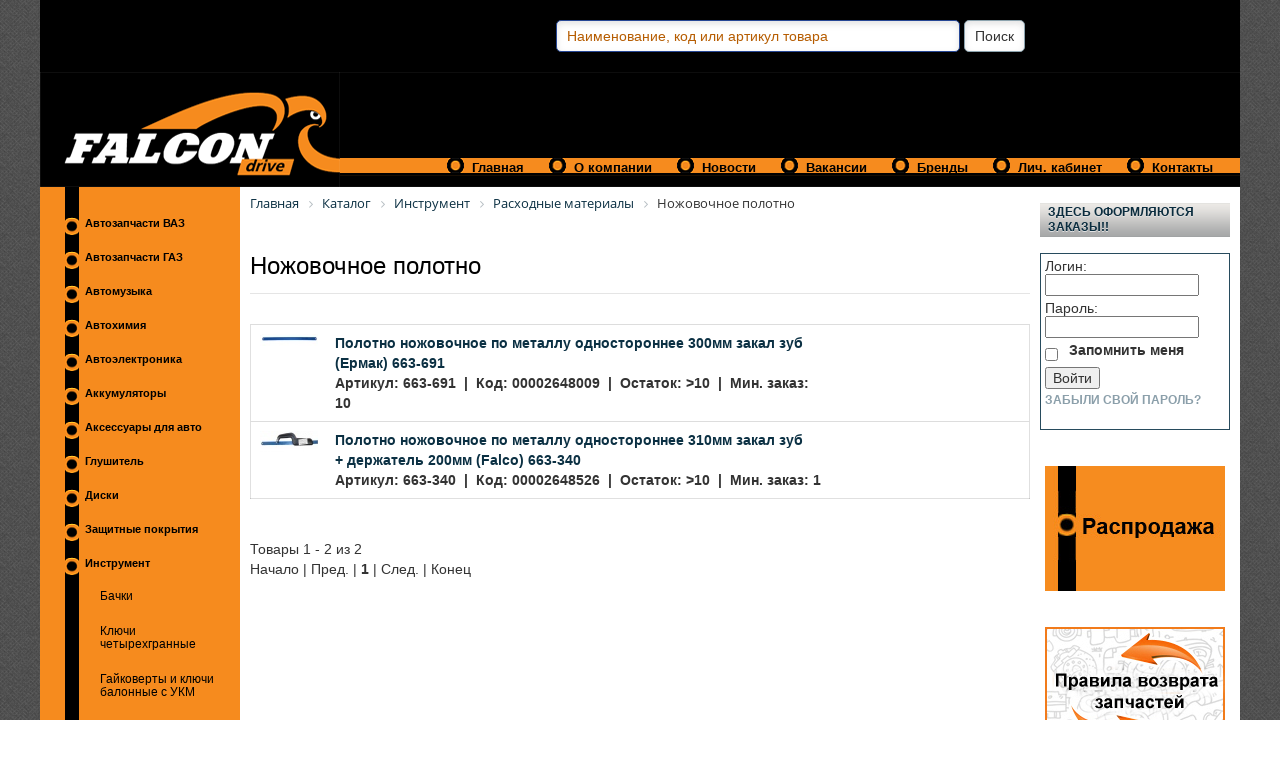

--- FILE ---
content_type: text/html; charset=UTF-8
request_url: https://falcon-drive.ru/catalog/index.php?SECTION_ID=1724
body_size: 19275
content:

<!DOCTYPE html">

<html>

<link rel="stylesheet" href="/bitrix/templates/opt/css/screen.css" type="text/css" media="screen, projection">

<!--[if IE]>
	<link rel="stylesheet" href="/bitrix/templates/opt/css/ie.css" type="text/css" media="screen, projection">
<![endif]-->
<link rel="stylesheet" href="/bitrix/templates/opt/template_styles.css" type="text/css" media="screen">

<!--[if IE 6]>
	<script src="/bitrix/templates/opt/js/pngfix.js"></script>
<![endif]--> 

<!--[if lt IE 7]>
	<link rel="stylesheet" href="/bitrix/templates/opt/menu/MenuMatic-ie6.css" type="text/css" media="screen" charset="utf-8" />
<![endif]-->

<!-- Меню-Каталог-Структура разделов -->
<link rel="stylesheet" href="/bitrix/templates/opt/css/catalog_section_list.css" type="text/css" media="screen, projection" />

<link rel="stylesheet" type="text/css" href="/bitrix/templates/opt/css/jquery.jgrowl.css" media="screen" />
<!--<script src="/bitrix/templates/opt/js/jquery-1.5.2.min.js" type="text/javascript"></script>-->
<script type="text/javascript" src="/bitrix/templates/opt/js/jquery-1.7.2.min.js"></script>
<!--<script src="https://code.jquery.com/jquery-1.7.2.min.js"></script>-->
<script src="/bitrix/templates/opt/js/scriptbreaker-multiple-accordion-1.js" type="text/javascript"></script>
<script src="/bitrix/templates/opt/js/jquery-migrate-1.2.1.min.js"></script>
<script src="/bitrix/templates/opt/js/jquery.fittext.js"></script>
<script src="/bitrix/templates/opt/js/jquery.scrollTo-min.js"></script>
<script src="/bitrix/templates/opt/js/tooltip.js"></script>
<!--<script src="/bitrix/templates/opt/js/popup.js"></script>-->
<!--<script type="text/javascript" src="/bitrix/templates/opt/js/jquery.form.js"></script>-->
<!--<script type="text/javascript" src="/bitrix/templates/opt/js/jquery.jgrowl_minimized.js"></script>-->
<script type="text/javascript" src="/bitrix/templates/opt/js/jquery.form.js"></script>
<script type="text/javascript" src="/bitrix/templates/opt/js/jquery.jgrowl_minimized.js"></script>
<script type="text/javascript" src="/bitrix/templates/opt/js/lightbox.js"></script>
<link rel="stylesheet" href="/bitrix/templates/opt/css/lightbox.css" type="text/css" media="screen">
<!--<script src="/bitrix/templates/opt/js/lightbox.js"></script>-->

<script language="JavaScript">
	$(document).ready(function() {
		
		/* 	href = $('.breadcrumb-navigation > li:last a').attr('href');
		
		// if(href != undefined) {
			$(".topnav > ul li").each(function() {
				if($(this).find("a:first").attr('href') == href){
					$(this).addClass('active');
				}
			});		 */
		// }	
		

		/* увеличение картинки при нажатии. Источник light-box */
		/*var _gaq = _gaq || [];
		_gaq.push(['_setAccount', 'UA-2196019-1']);
		_gaq.push(['_trackPageview']);

		(function() {
			var ga = document.createElement('script'); ga.type = 'text/javascript'; ga.async = true;
			ga.src = ('https:' == document.location.protocol ? 'https://ssl' : 'http://www') + '.google-analytics.com/ga.js';
			var s = document.getElementsByTagName('script')[0]; s.parentNode.insertBefore(ga, s);
		})();	 */	
		
	
		/* добавление в корзину ajax  */
         /*var options = {
         url: '/bitrix/templates/opt/catalog/add2basket.php?RND='+Math.random(),
         type: "POST",
         target: '#basket-container',
         success:
            function(responseText) {
               $.jGrowl("Товар добавлен в корзину");
            }
         };
         $(".add_form").ajaxForm(options);*/
	
		
		$(".unit > section").each(function() {
			$(this).css("min-height", $(this).parent().outerHeight());
		});
	
		
		/* авто изменение шрифта взависимости от размера бокса в котором находится текст */
		$(".catalog_link").fitText(1.2, { minFontSize: '10px', maxFontSize: '13px' });

	
		/* меню аккордион */
		$(".topnav").accordion({
			accordion:true,
			speed: 500,
/* 			closedSign: "<img src='/bitrix/templates/opt/jdgallery/img/catalog_open.png'>", 
			openedSign: "<img src='/bitrix/templates/opt/jdgallery/img/catalog_close.png'>"  */
			closedSign: "", 
			openedSign: "" 			
		});
		
		
		/* управление скролом */
		
/*   		jQuery('.span-55 li').click(function() {
			str = $(this).attr('id');
			jQuery.scrollTo("#"+str, 300, {margin:true});
		}); */
		
		
		
		/* 	jQuery('.span-55 a').click(function() {
			jQuery().scrollTo($(this)[0], 500, {margin:true});
		}); */		
		
		
		
		
	});
</script>


<head>
<meta http-equiv="Content-Type" content="text/html; charset=UTF-8" />
<meta name="robots" content="index, follow" />
<meta name="keywords" content="Keywords" />
<meta name="description" content="Description" />
<link href="/bitrix/css/main/bootstrap.min.css?1636463593121326" type="text/css"  rel="stylesheet" />
<link href="/bitrix/js/ui/fonts/opensans/ui.font.opensans.min.css?16364636092409" type="text/css"  rel="stylesheet" />
<link href="/bitrix/js/main/popup/dist/main.popup.bundle.min.css?163646360223420" type="text/css"  rel="stylesheet" />
<link href="/bitrix/js/socialservices/css/ss_admin.min.css?1636463612330" type="text/css"  rel="stylesheet" />
<link href="/bitrix/cache/css/s1/opt/page_237a4e9b16c6e58a570b69ada66ae5a3/page_237a4e9b16c6e58a570b69ada66ae5a3_v1.css?170782285912011" type="text/css"  rel="stylesheet" />
<link href="/bitrix/cache/css/s1/opt/template_e9f3b80f6687b9d4e8a9ca9222c3ef04/template_e9f3b80f6687b9d4e8a9ca9222c3ef04_v1.css?170782264419550" type="text/css"  data-template-style="true" rel="stylesheet" />
<link href="/bitrix/panel/main/popup.min.css?163646359820704" type="text/css"  data-template-style="true"  rel="stylesheet" />
<script type="text/javascript">if(!window.BX)window.BX={};if(!window.BX.message)window.BX.message=function(mess){if(typeof mess==='object'){for(let i in mess) {BX.message[i]=mess[i];} return true;}};</script>
<script type="text/javascript">(window.BX||top.BX).message({'pull_server_enabled':'N','pull_config_timestamp':'0','pull_guest_mode':'N','pull_guest_user_id':'0'});(window.BX||top.BX).message({'PULL_OLD_REVISION':'Для продолжения корректной работы с сайтом необходимо перезагрузить страницу.'});</script>
<script type="text/javascript">(window.BX||top.BX).message({'JS_CORE_LOADING':'Загрузка...','JS_CORE_NO_DATA':'- Нет данных -','JS_CORE_WINDOW_CLOSE':'Закрыть','JS_CORE_WINDOW_EXPAND':'Развернуть','JS_CORE_WINDOW_NARROW':'Свернуть в окно','JS_CORE_WINDOW_SAVE':'Сохранить','JS_CORE_WINDOW_CANCEL':'Отменить','JS_CORE_WINDOW_CONTINUE':'Продолжить','JS_CORE_H':'ч','JS_CORE_M':'м','JS_CORE_S':'с','JSADM_AI_HIDE_EXTRA':'Скрыть лишние','JSADM_AI_ALL_NOTIF':'Показать все','JSADM_AUTH_REQ':'Требуется авторизация!','JS_CORE_WINDOW_AUTH':'Войти','JS_CORE_IMAGE_FULL':'Полный размер'});</script>

<script type="text/javascript" src="/bitrix/js/main/core/core.min.js?1636463602260438"></script>

<script>BX.setJSList(['/bitrix/js/main/core/core_ajax.js','/bitrix/js/main/core/core_promise.js','/bitrix/js/main/polyfill/promise/js/promise.js','/bitrix/js/main/loadext/loadext.js','/bitrix/js/main/loadext/extension.js','/bitrix/js/main/polyfill/promise/js/promise.js','/bitrix/js/main/polyfill/find/js/find.js','/bitrix/js/main/polyfill/includes/js/includes.js','/bitrix/js/main/polyfill/matches/js/matches.js','/bitrix/js/ui/polyfill/closest/js/closest.js','/bitrix/js/main/polyfill/fill/main.polyfill.fill.js','/bitrix/js/main/polyfill/find/js/find.js','/bitrix/js/main/polyfill/matches/js/matches.js','/bitrix/js/main/polyfill/core/dist/polyfill.bundle.js','/bitrix/js/main/core/core.js','/bitrix/js/main/polyfill/intersectionobserver/js/intersectionobserver.js','/bitrix/js/main/lazyload/dist/lazyload.bundle.js','/bitrix/js/main/polyfill/core/dist/polyfill.bundle.js','/bitrix/js/main/parambag/dist/parambag.bundle.js']);
BX.setCSSList(['/bitrix/js/main/lazyload/dist/lazyload.bundle.css','/bitrix/js/main/parambag/dist/parambag.bundle.css']);</script>
<script type="text/javascript">(window.BX||top.BX).message({'JS_CORE_LOADING':'Загрузка...','JS_CORE_NO_DATA':'- Нет данных -','JS_CORE_WINDOW_CLOSE':'Закрыть','JS_CORE_WINDOW_EXPAND':'Развернуть','JS_CORE_WINDOW_NARROW':'Свернуть в окно','JS_CORE_WINDOW_SAVE':'Сохранить','JS_CORE_WINDOW_CANCEL':'Отменить','JS_CORE_WINDOW_CONTINUE':'Продолжить','JS_CORE_H':'ч','JS_CORE_M':'м','JS_CORE_S':'с','JSADM_AI_HIDE_EXTRA':'Скрыть лишние','JSADM_AI_ALL_NOTIF':'Показать все','JSADM_AUTH_REQ':'Требуется авторизация!','JS_CORE_WINDOW_AUTH':'Войти','JS_CORE_IMAGE_FULL':'Полный размер'});</script>
<script type="text/javascript">(window.BX||top.BX).message({'SS_NETWORK_DISPLAY':'N','SS_NETWORK_URL':'https://www.bitrix24.net/oauth/authorize/?user_lang=ru&client_id=ext.60cda12af0ccc3.76262188&redirect_uri=https%3A%2F%2Ffalcon-drive.ru%2Fcatalog%2Findex.php%3Fauth_service_id%3DBitrix24Net%26SECTION_ID%3D1724&scope=auth,admin&response_type=code&mode=popup&state=site_id%3Ds1%26backurl%3D%252Fcatalog%252Findex.php%253Fcheck_key%253D5a8eb52cefd65e2a11957bb4e7aeecbb%2526SECTION_ID%253D1724%26mode%3Dpopup','SS_NETWORK_POPUP_TITLE':'Битрикс24 - Единая авторизация','SS_NETWORK_POPUP_CONNECT':'Подключить','SS_NETWORK_POPUP_TEXT':'<b>Подключите свой Битрикс24<\/b>, используйте один логин и пароль для авторизации на любом вашем сайте.<\/b><br /><br />Больше не нужно помнить разные пароли и логины,<br />Битрикс24 - ваш единый вход.','SS_NETWORK_POPUP_DONTSHOW':'Больше не показывать это сообщение','SS_NETWORK_POPUP_COUNT':'0'});</script>
<script type="text/javascript">(window.BX||top.BX).message({'LANGUAGE_ID':'ru','FORMAT_DATE':'DD.MM.YYYY','FORMAT_DATETIME':'DD.MM.YYYY HH:MI:SS','COOKIE_PREFIX':'BITRIX_SM','SERVER_TZ_OFFSET':'10800','UTF_MODE':'Y','SITE_ID':'s1','SITE_DIR':'/','USER_ID':'','SERVER_TIME':'1768894691','USER_TZ_OFFSET':'0','USER_TZ_AUTO':'Y','bitrix_sessid':'cb85ed4128ee560d379c4bdcd2ecb897'});</script>


<script type="text/javascript"  src="/bitrix/cache/js/s1/opt/kernel_main/kernel_main_v1.js?1707822661152284"></script>
<script type="text/javascript" src="/bitrix/js/pull/protobuf/protobuf.min.js?163646360876433"></script>
<script type="text/javascript" src="/bitrix/js/pull/protobuf/model.min.js?163646360814190"></script>
<script type="text/javascript" src="/bitrix/js/main/core/core_promise.min.js?16364636022490"></script>
<script type="text/javascript" src="/bitrix/js/rest/client/rest.client.min.js?16364636129240"></script>
<script type="text/javascript" src="/bitrix/js/pull/client/pull.client.min.js?163646360843841"></script>
<script type="text/javascript" src="/bitrix/js/main/popup/dist/main.popup.bundle.min.js?163646360261026"></script>
<script type="text/javascript" src="/bitrix/js/socialservices/ss_admin.min.js?16364636121657"></script>
<script type="text/javascript">BX.setJSList(['/bitrix/js/main/session.js','/bitrix/js/main/pageobject/pageobject.js','/bitrix/js/main/core/core_window.js','/bitrix/js/main/core/core_fx.js','/bitrix/js/main/date/main.date.js','/bitrix/js/main/core/core_date.js','/bitrix/js/main/utils.js','/bitrix/templates/opt/components/bitrix/catalog/NEW_230422_NA/bitrix/catalog.section/.default/script.js','/bitrix/components/bitrix/search.title/script.js']);</script>
<script type="text/javascript">BX.setCSSList(['/bitrix/templates/opt/components/bitrix/catalog/NEW_230422_NA/style.css','/bitrix/templates/opt/components/bitrix/catalog/NEW_230422_NA/bitrix/catalog.section.list/.default/style.css','/bitrix/templates/opt/components/bitrix/catalog/NEW_230422_NA/bitrix/catalog.section/.default/style.css','/bitrix/templates/opt/components/bitrix/search.title/search_baner/style.css','/bitrix/templates/opt/components/bitrix/menu/falcon_VerhneeMenu/style.css','/bitrix/components/bitrix/breadcrumb/templates/.default/style.css','/bitrix/templates/opt/components/bitrix/system.auth.form/registration/style.css','/bitrix/templates/opt/components/bitrix/photo.section/banners_right/style.css','/bitrix/templates/opt/template_styles.css']);</script>


<script type="text/javascript"  src="/bitrix/cache/js/s1/opt/template_6600d5af97a59c093ae7aaf30a8e0724/template_6600d5af97a59c093ae7aaf30a8e0724_v1.js?17078226446883"></script>
<script type="text/javascript"  src="/bitrix/cache/js/s1/opt/page_850959a449d11c48bb03192a59de5eae/page_850959a449d11c48bb03192a59de5eae_v1.js?170782285927677"></script>
<script type="text/javascript">var _ba = _ba || []; _ba.push(["aid", "ff6674c8a7c7c26971dee53e127e55d2"]); _ba.push(["host", "falcon-drive.ru"]); (function() {var ba = document.createElement("script"); ba.type = "text/javascript"; ba.async = true;ba.src = (document.location.protocol == "https:" ? "https://" : "http://") + "bitrix.info/ba.js";var s = document.getElementsByTagName("script")[0];s.parentNode.insertBefore(ba, s);})();</script>


<title>Falcon drive | Ножовочное полотно</title>
<!-- <script type="text/javascript" src="/bitrix/templates/opt/js/script.js"></script>-->
<link rel="shortcut icon" type="image/x-icon" href="/favicon.ico" /> 

<script>
  (function(i,s,o,g,r,a,m){i['GoogleAnalyticsObject']=r;i[r]=i[r]||function(){
  (i[r].q=i[r].q||[]).push(arguments)},i[r].l=1*new Date();a=s.createElement(o),
  m=s.getElementsByTagName(o)[0];a.async=1;a.src=g;m.parentNode.insertBefore(a,m)
  })(window,document,'script','//www.google-analytics.com/analytics.js','ga');

  ga('create', 'UA-52087337-1', 'falcon-drive.ru');
  ga('send', 'pageview');

</script>

<script async src="//pagead2.googlesyndication.com/pagead/js/adsbygoogle.js"></script>
<script>
  (adsbygoogle = window.adsbygoogle || []).push({
    google_ad_client: "ca-pub-2994846673806592",
    enable_page_level_ads: true
  });
</script>
</head>
		
	<body>
	
	<div id="panel"></div>
	
	<div id="wrapper">
		
	<div id="background_bot_grad" class="gradient">
		<div id="container_" class="container_"> 
				              
           
			<div id="header" class="span-24">
					
					
					<div class="span-13 last" style="text-align:center; float:right;">
						<!--<a href=""><img src="/bitrix/templates/opt/images/ftb.gif" style="border: 0;" alt="Premium WordPress Themes"></a>-->
						<div id="topsearch">
						
	<div style="margin-top: 20px;">
			<div id="title-search">
	<form action="/search/">
		<input id="title-searchs-input" type="text" name="q" value="Наименование, код или артикул товара" onblur="if (this.value == '')  {this.value = 'Наименование, код или артикул товара';}" onfocus="if (this.value == 'Наименование, код или артикул товара') {this.value = '';}" size="40" maxlength="50" autocomplete="off" />&nbsp;<input id="button_search" name="s" type="submit" value="Поиск" />
	</form>
	</div>
<script type="text/javascript">
var jsControl_047d514cb78d27614405030735c0b002 = new JCTitleSearch({
	//'WAIT_IMAGE': '/bitrix/themes/.default/images/wait.gif',
	'AJAX_PAGE' : '/catalog/index.php?SECTION_ID=1724',
	'CONTAINER_ID': 'title-search',
	'INPUT_ID': 'title-searchs-input',
	'MIN_QUERY_LEN': 2
});
</script>


	</div>
 					 		<!--
	

<div>
	<form method="get" action="/SearchArticle/">
		<input type="text" name="Article" size="40" maxlength="50" autocomplete="off">&nbsp;
		<input type="submit" value="Поиск">
	</form>
	</div>-->


						</div>
					</div>
			</div>		
			
			<div class="span_top_nav">
			
					<div class="logo">
						<a href="/index.php"><img src="/bitrix/templates/opt/images/falcon_logo.png"></a>
					</div>
						
			
					
<div class="grey-tabs-menu">
	<ul>

			<li><span class="menu_top"></span><a href="/index.php"><nobr>Главная</nobr></a></li>
	

			<li><span class="menu_top"></span><a href="/falcon/about/"><nobr>О компании</nobr></a></li>
	

			<li><span class="menu_top"></span><a href="/falcon/news/"><nobr>Новости</nobr></a></li>
	

			<li><span class="menu_top"></span><a href="/falcon/career/"><nobr>Вакансии</nobr></a></li>
	

			<li><span class="menu_top"></span><a href="/falcon/Brendi/"><nobr>Бренды</nobr></a></li>
	

			<li><span class="menu_top"></span><a href="/personal/"><nobr>Лич. кабинет</nobr></a></li>
	

			<li><span class="menu_top"></span><a href="/falcon/contacts/"><nobr>Контакты</nobr></a></li>
	

	</ul>
</div>
<div class="menu-clear-left"></div>
	
			</div>	
		

		<div class="span-24" id="contentwrap">
				<div class="span-55">
						<div class="sidebar sidebar-left">
			
<!--'start_frame_cache_t2SpVw'--><!--'end_frame_cache_t2SpVw'--><div class="topnav">
<!--
<p>Каталог</p>
-->
<br>
		
	
	<ul>
	<li style="margin: 0px 0px 2px 0px;" class=" 
			"
		
		id="bx_1847241719_988"><span class="span_catalog_list"></span><a class="catalog_link">Автозапчасти ВАЗ</a>		
			
		
		<ul>
		<li style="margin: 0px 0px 2px 0px;" class=" 
			"
		
		id="bx_1847241719_989"><a class="catalog_link">Двигатель и основные элементы двигателя</a>		
			
		
			<ul>
			<li style="margin: 0px 0px 2px 0px;" class=" 
			"
		
		id="bx_1847241719_1814"><a class="catalog_link" href="/catalog/index.php?SECTION_ID=1814">Блок цилиндров и головка блока</a>		
			
		</li>
			<li style="margin: 0px 0px 2px 0px;" class=" 
			"
		
		id="bx_1847241719_990"><a class="catalog_link" href="/catalog/index.php?SECTION_ID=990">Вал коленчатый и маховик</a>		
			
		</li>
			<li style="margin: 0px 0px 2px 0px;" class=" 
			"
		
		id="bx_1847241719_991"><a class="catalog_link" href="/catalog/index.php?SECTION_ID=991">Газораспределительный механизм</a>		
			
		</li>
			<li style="margin: 0px 0px 2px 0px;" class=" 
			"
		
		id="bx_1847241719_992"><a class="catalog_link">Двигатель </a>		
			
		
				<ul>
				<li style="margin: 0px 0px 2px 0px;" class=" 
			"
		
		id="bx_1847241719_993"><a class="catalog_link" href="/catalog/index.php?SECTION_ID=993">Блок цилиндров и головка блока</a>		
			
		</li>
				<li style="margin: 0px 0px 2px 0px;" class=" 
			"
		
		id="bx_1847241719_1447"><a class="catalog_link" href="/catalog/index.php?SECTION_ID=1447">Двигатель в сборе</a>		
			
		</li>
				</ul>
			
			</li>
			<li style="margin: 0px 0px 2px 0px;" class=" 
			"
		
		id="bx_1847241719_994"><a class="catalog_link" href="/catalog/index.php?SECTION_ID=994">Защита двигателя</a>		
			
		</li>
			<li style="margin: 0px 0px 2px 0px;" class=" 
			"
		
		id="bx_1847241719_995"><a class="catalog_link" href="/catalog/index.php?SECTION_ID=995">Подвеска двигателя</a>		
			
		</li>
			<li style="margin: 0px 0px 2px 0px;" class=" 
			"
		
		id="bx_1847241719_996"><a class="catalog_link" href="/catalog/index.php?SECTION_ID=996">Привод ГРМ</a>		
			
		</li>
			<li style="margin: 0px 0px 2px 0px;" class=" 
			"
		
		id="bx_1847241719_997"><a class="catalog_link" href="/catalog/index.php?SECTION_ID=997">Прокладки и комплекты прокладок</a>		
			
		</li>
			<li style="margin: 0px 0px 2px 0px;" class=" 
			"
		
		id="bx_1847241719_998"><a class="catalog_link" href="/catalog/index.php?SECTION_ID=998">Радиаторы и патрубки системы охлаждения двигателя</a>		
			
		</li>
			<li style="margin: 0px 0px 2px 0px;" class=" 
			"
		
		id="bx_1847241719_999"><a class="catalog_link" href="/catalog/index.php?SECTION_ID=999">Система выпуска отработавших газов</a>		
			
		</li>
			<li style="margin: 0px 0px 2px 0px;" class=" 
			"
		
		id="bx_1847241719_1000"><a class="catalog_link" href="/catalog/index.php?SECTION_ID=1000">Система отопления салона</a>		
			
		</li>
			<li style="margin: 0px 0px 2px 0px;" class=" 
			"
		
		id="bx_1847241719_1001"><a class="catalog_link" href="/catalog/index.php?SECTION_ID=1001">Система охлаждения</a>		
			
		</li>
			<li style="margin: 0px 0px 2px 0px;" class=" 
			"
		
		id="bx_1847241719_1002"><a class="catalog_link" href="/catalog/index.php?SECTION_ID=1002">Система смазки</a>		
			
		</li>
			<li style="margin: 0px 0px 2px 0px;" class=" 
			"
		
		id="bx_1847241719_1003"><a class="catalog_link" href="/catalog/index.php?SECTION_ID=1003">Системы подачи: топлива, воздуха</a>		
			
		</li>
			<li style="margin: 0px 0px 2px 0px;" class=" 
			"
		
		id="bx_1847241719_1004"><a class="catalog_link" href="/catalog/index.php?SECTION_ID=1004">Шатуны и поршни</a>		
			
		</li>
			</ul>
		
		</li>
		<li style="margin: 0px 0px 2px 0px;" class=" 
			"
		
		id="bx_1847241719_1005"><a class="catalog_link">Кузов</a>		
			
		
			<ul>
			<li style="margin: 0px 0px 2px 0px;" class=" 
			"
		
		id="bx_1847241719_1006"><a class="catalog_link" href="/catalog/index.php?SECTION_ID=1006">Амортизаторы задней двери</a>		
			
		</li>
			<li style="margin: 0px 0px 2px 0px;" class=" 
			"
		
		id="bx_1847241719_1008"><a class="catalog_link" href="/catalog/index.php?SECTION_ID=1008">Брызговики</a>		
			
		</li>
			<li style="margin: 0px 0px 2px 0px;" class=" 
			"
		
		id="bx_1847241719_1009"><a class="catalog_link" href="/catalog/index.php?SECTION_ID=1009">Двери</a>		
			
		</li>
			<li style="margin: 0px 0px 2px 0px;" class=" 
			"
		
		id="bx_1847241719_1010"><a class="catalog_link" href="/catalog/index.php?SECTION_ID=1010">Защита арок</a>		
			
		</li>
			<li style="margin: 0px 0px 2px 0px;" class=" 
			"
		
		id="bx_1847241719_1011"><a class="catalog_link" href="/catalog/index.php?SECTION_ID=1011">Зеркала</a>		
			
		</li>
			<li style="margin: 0px 0px 2px 0px;" class=" 
			"
		
		id="bx_1847241719_1012"><a class="catalog_link" href="/catalog/index.php?SECTION_ID=1012">Капот и комплектующие</a>		
			
		</li>
			<li style="margin: 0px 0px 2px 0px;" class=" 
			"
		
		id="bx_1847241719_1015"><a class="catalog_link" href="/catalog/index.php?SECTION_ID=1015">Крышка багажника и комплектующие</a>		
			
		</li>
			<li style="margin: 0px 0px 2px 0px;" class=" 
			"
		
		id="bx_1847241719_1016"><a class="catalog_link" href="/catalog/index.php?SECTION_ID=1016">Омыватель</a>		
			
		</li>
			<li style="margin: 0px 0px 2px 0px;" class=" 
			"
		
		id="bx_1847241719_1018"><a class="catalog_link" href="/catalog/index.php?SECTION_ID=1018">Панели кузова</a>		
			
		</li>
			<li style="margin: 0px 0px 2px 0px;" class=" 
			"
		
		id="bx_1847241719_1019"><a class="catalog_link" href="/catalog/index.php?SECTION_ID=1019">Сиденье и механизмы</a>		
			
		</li>
			<li style="margin: 0px 0px 2px 0px;" class=" 
			"
		
		id="bx_1847241719_1020"><a class="catalog_link" href="/catalog/index.php?SECTION_ID=1020">Стеклоподъёмники</a>		
			
		</li>
			<li style="margin: 0px 0px 2px 0px;" class=" 
			"
		
		id="bx_1847241719_1021"><a class="catalog_link" href="/catalog/index.php?SECTION_ID=1021">Термошумоизоляция и обивка</a>		
			
		</li>
			</ul>
		
		</li>
		<li style="margin: 0px 0px 2px 0px;" class=" 
			"
		
		id="bx_1847241719_1023"><a class="catalog_link">Рулевое управление</a>		
			
		
			<ul>
			<li style="margin: 0px 0px 2px 0px;" class=" 
			"
		
		id="bx_1847241719_1024"><a class="catalog_link" href="/catalog/index.php?SECTION_ID=1024">Механизм рулевой</a>		
			
		</li>
			<li style="margin: 0px 0px 2px 0px;" class=" 
			"
		
		id="bx_1847241719_1025"><a class="catalog_link" href="/catalog/index.php?SECTION_ID=1025">Наконечники рулевые</a>		
			
		</li>
			<li style="margin: 0px 0px 2px 0px;" class=" 
			"
		
		id="bx_1847241719_1027"><a class="catalog_link" href="/catalog/index.php?SECTION_ID=1027">Рулевая трапеция</a>		
			
		</li>
			</ul>
		
		</li>
		<li style="margin: 0px 0px 2px 0px;" class=" 
			"
		
		id="bx_1847241719_1028"><a class="catalog_link">Тормозная система</a>		
			
		
			<ul>
			<li style="margin: 0px 0px 2px 0px;" class=" 
			"
		
		id="bx_1847241719_1657"><a class="catalog_link" href="/catalog/index.php?SECTION_ID=1657">Датчики АБС (новая)</a>		
			
		</li>
			<li style="margin: 0px 0px 2px 0px;" class=" 
			"
		
		id="bx_1847241719_1448"><a class="catalog_link" href="/catalog/index.php?SECTION_ID=1448">Диски тормозные задние</a>		
			
		</li>
			<li style="margin: 0px 0px 2px 0px;" class=" 
			"
		
		id="bx_1847241719_1029"><a class="catalog_link" href="/catalog/index.php?SECTION_ID=1029">Барабаны тормозные </a>		
			
		</li>
			<li style="margin: 0px 0px 2px 0px;" class=" 
			"
		
		id="bx_1847241719_1030"><a class="catalog_link" href="/catalog/index.php?SECTION_ID=1030">Вакуумные усилители тормозов</a>		
			
		</li>
			<li style="margin: 0px 0px 2px 0px;" class=" 
			"
		
		id="bx_1847241719_1031"><a class="catalog_link" href="/catalog/index.php?SECTION_ID=1031">Диски тормозные передние</a>		
			
		</li>
			<li style="margin: 0px 0px 2px 0px;" class=" 
			"
		
		id="bx_1847241719_1032"><a class="catalog_link" href="/catalog/index.php?SECTION_ID=1032">Колодки тормозные задние</a>		
			
		</li>
			<li style="margin: 0px 0px 2px 0px;" class=" 
			"
		
		id="bx_1847241719_1033"><a class="catalog_link" href="/catalog/index.php?SECTION_ID=1033">Колодки тормозные передние</a>		
			
		</li>
			<li style="margin: 0px 0px 2px 0px;" class=" 
			"
		
		id="bx_1847241719_1034"><a class="catalog_link" href="/catalog/index.php?SECTION_ID=1034">Привод гидротормозов</a>		
			
		</li>
			<li style="margin: 0px 0px 2px 0px;" class=" 
			"
		
		id="bx_1847241719_1035"><a class="catalog_link" href="/catalog/index.php?SECTION_ID=1035">Привод стояночного тормоза</a>		
			
		</li>
			<li style="margin: 0px 0px 2px 0px;" class=" 
			"
		
		id="bx_1847241719_1036"><a class="catalog_link" href="/catalog/index.php?SECTION_ID=1036">Трубки тормозные </a>		
			
		</li>
			<li style="margin: 0px 0px 2px 0px;" class=" 
			"
		
		id="bx_1847241719_1037"><a class="catalog_link" href="/catalog/index.php?SECTION_ID=1037">Цилиндры тормозные задние</a>		
			
		</li>
			<li style="margin: 0px 0px 2px 0px;" class=" 
			"
		
		id="bx_1847241719_1038"><a class="catalog_link" href="/catalog/index.php?SECTION_ID=1038">Цилиндры тормозные передние, суппорта</a>		
			
		</li>
			<li style="margin: 0px 0px 2px 0px;" class=" 
			"
		
		id="bx_1847241719_1039"><a class="catalog_link" href="/catalog/index.php?SECTION_ID=1039">Шланги тормозные </a>		
			
		</li>
			</ul>
		
		</li>
		<li style="margin: 0px 0px 2px 0px;" class=" 
			"
		
		id="bx_1847241719_1040"><a class="catalog_link">Трансмиссия</a>		
			
		
			<ul>
			<li style="margin: 0px 0px 2px 0px;" class=" 
			"
		
		id="bx_1847241719_1041"><a class="catalog_link">Валы КПП</a>		
			
		
				<ul>
				<li style="margin: 0px 0px 2px 0px;" class=" 
			"
		
		id="bx_1847241719_1045"><a class="catalog_link" href="/catalog/index.php?SECTION_ID=1045">Картер и прокладки КПП</a>		
			
		</li>
				</ul>
			
			</li>
			<li style="margin: 0px 0px 2px 0px;" class=" 
			"
		
		id="bx_1847241719_1042"><a class="catalog_link" href="/catalog/index.php?SECTION_ID=1042">Диск нажимной (корзина)</a>		
			
		</li>
			<li style="margin: 0px 0px 2px 0px;" class=" 
			"
		
		id="bx_1847241719_1043"><a class="catalog_link" href="/catalog/index.php?SECTION_ID=1043">Диск сцепления ведомый</a>		
			
		</li>
			<li style="margin: 0px 0px 2px 0px;" class=" 
			"
		
		id="bx_1847241719_1044"><a class="catalog_link" href="/catalog/index.php?SECTION_ID=1044">Карданный вал</a>		
			
		</li>
			<li style="margin: 0px 0px 2px 0px;" class=" 
			"
		
		id="bx_1847241719_1046"><a class="catalog_link" href="/catalog/index.php?SECTION_ID=1046">Комплект сцепления</a>		
			
		</li>
			<li style="margin: 0px 0px 2px 0px;" class=" 
			"
		
		id="bx_1847241719_1047"><a class="catalog_link" href="/catalog/index.php?SECTION_ID=1047">КПП и Раздатка в сб.</a>		
			
		</li>
			<li style="margin: 0px 0px 2px 0px;" class=" 
			"
		
		id="bx_1847241719_1048"><a class="catalog_link" href="/catalog/index.php?SECTION_ID=1048">Крестовины</a>		
			
		</li>
			<li style="margin: 0px 0px 2px 0px;" class=" 
			"
		
		id="bx_1847241719_1049"><a class="catalog_link" href="/catalog/index.php?SECTION_ID=1049">Механизм выбора передач</a>		
			
		</li>
			<li style="margin: 0px 0px 2px 0px;" class=" 
			"
		
		id="bx_1847241719_1050"><a class="catalog_link" href="/catalog/index.php?SECTION_ID=1050">Механизм переключения передач</a>		
			
		</li>
			<li style="margin: 0px 0px 2px 0px;" class=" 
			"
		
		id="bx_1847241719_1051"><a class="catalog_link" href="/catalog/index.php?SECTION_ID=1051">Мост задний и дифференциал</a>		
			
		</li>
			<li style="margin: 0px 0px 2px 0px;" class=" 
			"
		
		id="bx_1847241719_1052"><a class="catalog_link" href="/catalog/index.php?SECTION_ID=1052">Мост передний и дифференциал</a>		
			
		</li>
			<li style="margin: 0px 0px 2px 0px;" class=" 
			"
		
		id="bx_1847241719_1053"><a class="catalog_link" href="/catalog/index.php?SECTION_ID=1053">Подшипники выжимные</a>		
			
		</li>
			<li style="margin: 0px 0px 2px 0px;" class=" 
			"
		
		id="bx_1847241719_1054"><a class="catalog_link" href="/catalog/index.php?SECTION_ID=1054">Подшипники, сальники и ремкомплекты КПП</a>		
			
		</li>
			<li style="margin: 0px 0px 2px 0px;" class=" 
			"
		
		id="bx_1847241719_1055"><a class="catalog_link" href="/catalog/index.php?SECTION_ID=1055">Полуось</a>		
			
		</li>
			<li style="margin: 0px 0px 2px 0px;" class=" 
			"
		
		id="bx_1847241719_1056"><a class="catalog_link" href="/catalog/index.php?SECTION_ID=1056">Привод спидометра и тросы</a>		
			
		</li>
			<li style="margin: 0px 0px 2px 0px;" class=" 
			"
		
		id="bx_1847241719_1057"><a class="catalog_link" href="/catalog/index.php?SECTION_ID=1057">Привод сцепления</a>		
			
		</li>
			<li style="margin: 0px 0px 2px 0px;" class=" 
			"
		
		id="bx_1847241719_1058"><a class="catalog_link" href="/catalog/index.php?SECTION_ID=1058">Привода в сб. и валы привода колес</a>		
			
		</li>
			<li style="margin: 0px 0px 2px 0px;" class=" 
			"
		
		id="bx_1847241719_1059"><a class="catalog_link" href="/catalog/index.php?SECTION_ID=1059">Шестерни КПП</a>		
			
		</li>
			<li style="margin: 0px 0px 2px 0px;" class=" 
			"
		
		id="bx_1847241719_1060"><a class="catalog_link" href="/catalog/index.php?SECTION_ID=1060">Шрус внутренний и пыльники</a>		
			
		</li>
			<li style="margin: 0px 0px 2px 0px;" class=" 
			"
		
		id="bx_1847241719_1061"><a class="catalog_link" href="/catalog/index.php?SECTION_ID=1061">Шрус наружный и пыльники</a>		
			
		</li>
			</ul>
		
		</li>
		<li style="margin: 0px 0px 2px 0px;" class=" 
			"
		
		id="bx_1847241719_1062"><a class="catalog_link">Ходовая часть</a>		
			
		
			<ul>
			<li style="margin: 0px 0px 2px 0px;" class=" 
			"
		
		id="bx_1847241719_1063"><a class="catalog_link" href="/catalog/index.php?SECTION_ID=1063">Амортизаторы</a>		
			
		</li>
			<li style="margin: 0px 0px 2px 0px;" class=" 
			"
		
		id="bx_1847241719_1064"><a class="catalog_link" href="/catalog/index.php?SECTION_ID=1064">Кулак поворотный</a>		
			
		</li>
			<li style="margin: 0px 0px 2px 0px;" class=" 
			"
		
		id="bx_1847241719_1065"><a class="catalog_link" href="/catalog/index.php?SECTION_ID=1065">Подвеска задняя</a>		
			
		</li>
			<li style="margin: 0px 0px 2px 0px;" class=" 
			"
		
		id="bx_1847241719_1066"><a class="catalog_link" href="/catalog/index.php?SECTION_ID=1066">Подвеска передняя</a>		
			
		</li>
			<li style="margin: 0px 0px 2px 0px;" class=" 
			"
		
		id="bx_1847241719_1067"><a class="catalog_link" href="/catalog/index.php?SECTION_ID=1067">Стабилизаторы поперечной устойчивости</a>		
			
		</li>
			<li style="margin: 0px 0px 2px 0px;" class=" 
			"
		
		id="bx_1847241719_1068"><a class="catalog_link" href="/catalog/index.php?SECTION_ID=1068">Стойки и опоры стоек передней подвески</a>		
			
		</li>
			<li style="margin: 0px 0px 2px 0px;" class=" 
			"
		
		id="bx_1847241719_1069"><a class="catalog_link" href="/catalog/index.php?SECTION_ID=1069">Ступицы и подшипники</a>		
			
		</li>
			<li style="margin: 0px 0px 2px 0px;" class=" 
			"
		
		id="bx_1847241719_1070"><a class="catalog_link" href="/catalog/index.php?SECTION_ID=1070">Шаровые опоры</a>		
			
		</li>
			</ul>
		
		</li>
		<li style="margin: 0px 0px 2px 0px;" class=" 
			"
		
		id="bx_1847241719_1071"><a class="catalog_link">Электрооборудование</a>		
			
		
			<ul>
			<li style="margin: 0px 0px 2px 0px;" class=" 
			"
		
		id="bx_1847241719_1455"><a class="catalog_link" href="/catalog/index.php?SECTION_ID=1455">Щетка стеклоочистителя гибридная</a>		
			
		</li>
			<li style="margin: 0px 0px 2px 0px;" class=" 
			"
		
		id="bx_1847241719_1072"><a class="catalog_link" href="/catalog/index.php?SECTION_ID=1072">Блоки предохранителей, предохранители</a>		
			
		</li>
			<li style="margin: 0px 0px 2px 0px;" class=" 
			"
		
		id="bx_1847241719_1073"><a class="catalog_link" href="/catalog/index.php?SECTION_ID=1073">Выключатели и кнопки</a>		
			
		</li>
			<li style="margin: 0px 0px 2px 0px;" class=" 
			"
		
		id="bx_1847241719_1074"><a class="catalog_link" href="/catalog/index.php?SECTION_ID=1074">Генераторы и комплектующие</a>		
			
		</li>
			<li style="margin: 0px 0px 2px 0px;" class=" 
			"
		
		id="bx_1847241719_1075"><a class="catalog_link" href="/catalog/index.php?SECTION_ID=1075">Датчики и контроллеры</a>		
			
		</li>
			<li style="margin: 0px 0px 2px 0px;" class=" 
			"
		
		id="bx_1847241719_1076"><a class="catalog_link" href="/catalog/index.php?SECTION_ID=1076">Клеммы</a>		
			
		</li>
			<li style="margin: 0px 0px 2px 0px;" class=" 
			"
		
		id="bx_1847241719_1077"><a class="catalog_link" href="/catalog/index.php?SECTION_ID=1077">Колодки и разъёмы</a>		
			
		</li>
			<li style="margin: 0px 0px 2px 0px;" class=" 
			"
		
		id="bx_1847241719_1079"><a class="catalog_link" href="/catalog/index.php?SECTION_ID=1079">Лента стеклоочистителя</a>		
			
		</li>
			<li style="margin: 0px 0px 2px 0px;" class=" 
			"
		
		id="bx_1847241719_1080"><a class="catalog_link" href="/catalog/index.php?SECTION_ID=1080">Оптика задние фонари штатные</a>		
			
		</li>
			<li style="margin: 0px 0px 2px 0px;" class=" 
			"
		
		id="bx_1847241719_1081"><a class="catalog_link" href="/catalog/index.php?SECTION_ID=1081">Оптика переднее освещение штатное</a>		
			
		</li>
			<li style="margin: 0px 0px 2px 0px;" class=" 
			"
		
		id="bx_1847241719_1082"><a class="catalog_link" href="/catalog/index.php?SECTION_ID=1082">Оптика фары противотуманные</a>		
			
		</li>
			<li style="margin: 0px 0px 2px 0px;" class=" 
			"
		
		id="bx_1847241719_1083"><a class="catalog_link" href="/catalog/index.php?SECTION_ID=1083">Подрулевые переключатели</a>		
			
		</li>
			<li style="margin: 0px 0px 2px 0px;" class=" 
			"
		
		id="bx_1847241719_1084"><a class="catalog_link" href="/catalog/index.php?SECTION_ID=1084">Привод стеклоочистителя</a>		
			
		</li>
			<li style="margin: 0px 0px 2px 0px;" class=" 
			"
		
		id="bx_1847241719_1085"><a class="catalog_link" href="/catalog/index.php?SECTION_ID=1085">Провода АКБ</a>		
			
		</li>
			<li style="margin: 0px 0px 2px 0px;" class=" 
			"
		
		id="bx_1847241719_1086"><a class="catalog_link" href="/catalog/index.php?SECTION_ID=1086">Провода в/в</a>		
			
		</li>
			<li style="margin: 0px 0px 2px 0px;" class=" 
			"
		
		id="bx_1847241719_1087"><a class="catalog_link" href="/catalog/index.php?SECTION_ID=1087">Реле, прикуриватели</a>		
			
		</li>
			<li style="margin: 0px 0px 2px 0px;" class=" 
			"
		
		id="bx_1847241719_1088"><a class="catalog_link" href="/catalog/index.php?SECTION_ID=1088">Ремни и ролики генератора</a>		
			
		</li>
			<li style="margin: 0px 0px 2px 0px;" class=" 
			"
		
		id="bx_1847241719_1089"><a class="catalog_link" href="/catalog/index.php?SECTION_ID=1089">Свечи зажигания</a>		
			
		</li>
			<li style="margin: 0px 0px 2px 0px;" class=" 
			"
		
		id="bx_1847241719_1091"><a class="catalog_link" href="/catalog/index.php?SECTION_ID=1091">Сигналы звуковые</a>		
			
		</li>
			<li style="margin: 0px 0px 2px 0px;" class=" 
			"
		
		id="bx_1847241719_1092"><a class="catalog_link" href="/catalog/index.php?SECTION_ID=1092">Система зажигания</a>		
			
		</li>
			<li style="margin: 0px 0px 2px 0px;" class=" 
			"
		
		id="bx_1847241719_1093"><a class="catalog_link" href="/catalog/index.php?SECTION_ID=1093">Стартеры и комплектующие</a>		
			
		</li>
			<li style="margin: 0px 0px 2px 0px;" class=" 
			"
		
		id="bx_1847241719_1094"><a class="catalog_link" href="/catalog/index.php?SECTION_ID=1094">Ходовые огни</a>		
			
		</li>
			<li style="margin: 0px 0px 2px 0px;" class=" 
			"
		
		id="bx_1847241719_1095"><a class="catalog_link" href="/catalog/index.php?SECTION_ID=1095">Щетка стеклоочистителя бескаркасная</a>		
			
		</li>
			<li style="margin: 0px 0px 2px 0px;" class=" 
			"
		
		id="bx_1847241719_1096"><a class="catalog_link" href="/catalog/index.php?SECTION_ID=1096">Щетка стеклоочистителя каркасная</a>		
			
		</li>
			</ul>
		</li>
		</ul>
	
	</li>
	<li style="margin: 0px 0px 2px 0px;" class=" 
			"
		
		id="bx_1847241719_1718"><span class="span_catalog_list"></span><a class="catalog_link">Автозапчасти ГАЗ</a>		
			
		
		<ul>
		<li style="margin: 0px 0px 2px 0px;" class=" 
			"
		
		id="bx_1847241719_1730"><a class="catalog_link">Двигатель и основные элементы двигателя</a>		
			
		
			<ul>
			<li style="margin: 0px 0px 2px 0px;" class=" 
			"
		
		id="bx_1847241719_1731"><a class="catalog_link" href="/catalog/index.php?SECTION_ID=1731">Прокладки и комплекты прокладок</a>		
			
		</li>
			<li style="margin: 0px 0px 2px 0px;" class=" 
			"
		
		id="bx_1847241719_1794"><a class="catalog_link" href="/catalog/index.php?SECTION_ID=1794">Система охлаждения</a>		
			
		</li>
			<li style="margin: 0px 0px 2px 0px;" class=" 
			"
		
		id="bx_1847241719_1747"><a class="catalog_link" href="/catalog/index.php?SECTION_ID=1747">Система отопления салона</a>		
			
		</li>
			<li style="margin: 0px 0px 2px 0px;" class=" 
			"
		
		id="bx_1847241719_1734"><a class="catalog_link" href="/catalog/index.php?SECTION_ID=1734">Вал коленчатый и маховик</a>		
			
		</li>
			<li style="margin: 0px 0px 2px 0px;" class=" 
			"
		
		id="bx_1847241719_1767"><a class="catalog_link" href="/catalog/index.php?SECTION_ID=1767">Радиаторы и патрубки системы охлаждения двигателя</a>		
			
		</li>
			<li style="margin: 0px 0px 2px 0px;" class=" 
			"
		
		id="bx_1847241719_1779"><a class="catalog_link" href="/catalog/index.php?SECTION_ID=1779">Система смазки</a>		
			
		</li>
			<li style="margin: 0px 0px 2px 0px;" class=" 
			"
		
		id="bx_1847241719_1768"><a class="catalog_link" href="/catalog/index.php?SECTION_ID=1768">Газораспределительный механизм </a>		
			
		</li>
			<li style="margin: 0px 0px 2px 0px;" class=" 
			"
		
		id="bx_1847241719_1763"><a class="catalog_link" href="/catalog/index.php?SECTION_ID=1763">Системы подачи: топлива, воздуха</a>		
			
		</li>
			<li style="margin: 0px 0px 2px 0px;" class=" 
			"
		
		id="bx_1847241719_1784"><a class="catalog_link" href="/catalog/index.php?SECTION_ID=1784">Подвеска двигателя </a>		
			
		</li>
			<li style="margin: 0px 0px 2px 0px;" class=" 
			"
		
		id="bx_1847241719_1795"><a class="catalog_link" href="/catalog/index.php?SECTION_ID=1795">Шатуны и поршни</a>		
			
		</li>
			</ul>
		
		</li>
		<li style="margin: 0px 0px 2px 0px;" class=" 
			"
		
		id="bx_1847241719_1722"><a class="catalog_link">Электрооборудование</a>		
			
		
			<ul>
			<li style="margin: 0px 0px 2px 0px;" class=" 
			"
		
		id="bx_1847241719_1723"><a class="catalog_link" href="/catalog/index.php?SECTION_ID=1723">Система зажигания</a>		
			
		</li>
			<li style="margin: 0px 0px 2px 0px;" class=" 
			"
		
		id="bx_1847241719_1729"><a class="catalog_link" href="/catalog/index.php?SECTION_ID=1729">Привод стеклоочистителя</a>		
			
		</li>
			<li style="margin: 0px 0px 2px 0px;" class=" 
			"
		
		id="bx_1847241719_1783"><a class="catalog_link" href="/catalog/index.php?SECTION_ID=1783">Ремни и ролики генератора</a>		
			
		</li>
			<li style="margin: 0px 0px 2px 0px;" class=" 
			"
		
		id="bx_1847241719_1754"><a class="catalog_link" href="/catalog/index.php?SECTION_ID=1754">Свечи зажигания</a>		
			
		</li>
			<li style="margin: 0px 0px 2px 0px;" class=" 
			"
		
		id="bx_1847241719_1785"><a class="catalog_link" href="/catalog/index.php?SECTION_ID=1785">Реле,прикуриватели</a>		
			
		</li>
			<li style="margin: 0px 0px 2px 0px;" class=" 
			"
		
		id="bx_1847241719_1800"><a class="catalog_link" href="/catalog/index.php?SECTION_ID=1800">Оптика задние фонари штатные</a>		
			
		</li>
			<li style="margin: 0px 0px 2px 0px;" class=" 
			"
		
		id="bx_1847241719_1801"><a class="catalog_link" href="/catalog/index.php?SECTION_ID=1801">Оптика переднее освещение штатное</a>		
			
		</li>
			<li style="margin: 0px 0px 2px 0px;" class=" 
			"
		
		id="bx_1847241719_1766"><a class="catalog_link" href="/catalog/index.php?SECTION_ID=1766">Датчики и контроллеры</a>		
			
		</li>
			<li style="margin: 0px 0px 2px 0px;" class=" 
			"
		
		id="bx_1847241719_1797"><a class="catalog_link" href="/catalog/index.php?SECTION_ID=1797">Сигналы звуковые</a>		
			
		</li>
			<li style="margin: 0px 0px 2px 0px;" class=" 
			"
		
		id="bx_1847241719_1787"><a class="catalog_link" href="/catalog/index.php?SECTION_ID=1787">Подрулевые переключатели</a>		
			
		</li>
			<li style="margin: 0px 0px 2px 0px;" class=" 
			"
		
		id="bx_1847241719_1755"><a class="catalog_link" href="/catalog/index.php?SECTION_ID=1755">Провода в/в</a>		
			
		</li>
			<li style="margin: 0px 0px 2px 0px;" class=" 
			"
		
		id="bx_1847241719_1798"><a class="catalog_link" href="/catalog/index.php?SECTION_ID=1798">Стартеры и комплектующие</a>		
			
		</li>
			<li style="margin: 0px 0px 2px 0px;" class=" 
			"
		
		id="bx_1847241719_1736"><a class="catalog_link" href="/catalog/index.php?SECTION_ID=1736">Генераторы и комплектующие</a>		
			
		</li>
			</ul>
		
		</li>
		<li style="margin: 0px 0px 2px 0px;" class=" 
			"
		
		id="bx_1847241719_1726"><a class="catalog_link">Тормозная система</a>		
			
		
			<ul>
			<li style="margin: 0px 0px 2px 0px;" class=" 
			"
		
		id="bx_1847241719_1750"><a class="catalog_link" href="/catalog/index.php?SECTION_ID=1750">Диски тормозные передние</a>		
			
		</li>
			<li style="margin: 0px 0px 2px 0px;" class=" 
			"
		
		id="bx_1847241719_1727"><a class="catalog_link" href="/catalog/index.php?SECTION_ID=1727">Барабаны тормозные</a>		
			
		</li>
			<li style="margin: 0px 0px 2px 0px;" class=" 
			"
		
		id="bx_1847241719_1751"><a class="catalog_link" href="/catalog/index.php?SECTION_ID=1751">Привод гидротормозов</a>		
			
		</li>
			<li style="margin: 0px 0px 2px 0px;" class=" 
			"
		
		id="bx_1847241719_1735"><a class="catalog_link" href="/catalog/index.php?SECTION_ID=1735">Колодки тормозные задние</a>		
			
		</li>
			<li style="margin: 0px 0px 2px 0px;" class=" 
			"
		
		id="bx_1847241719_1803"><a class="catalog_link" href="/catalog/index.php?SECTION_ID=1803">Цилиндры тормозные передние, суппорта</a>		
			
		</li>
			<li style="margin: 0px 0px 2px 0px;" class=" 
			"
		
		id="bx_1847241719_1775"><a class="catalog_link" href="/catalog/index.php?SECTION_ID=1775">Привод стояночного тормоза</a>		
			
		</li>
			<li style="margin: 0px 0px 2px 0px;" class=" 
			"
		
		id="bx_1847241719_1760"><a class="catalog_link" href="/catalog/index.php?SECTION_ID=1760">Цилиндры тормозные задние</a>		
			
		</li>
			<li style="margin: 0px 0px 2px 0px;" class=" 
			"
		
		id="bx_1847241719_1728"><a class="catalog_link" href="/catalog/index.php?SECTION_ID=1728">Колодки тормозные передние</a>		
			
		</li>
			<li style="margin: 0px 0px 2px 0px;" class=" 
			"
		
		id="bx_1847241719_1921"><a class="catalog_link" href="/catalog/index.php?SECTION_ID=1921">Диски тормозные задние</a>		
			
		</li>
			</ul>
		
		</li>
		<li style="margin: 0px 0px 2px 0px;" class=" 
			"
		
		id="bx_1847241719_1744"><a class="catalog_link">Ходовая часть</a>		
			
		
			<ul>
			<li style="margin: 0px 0px 2px 0px;" class=" 
			"
		
		id="bx_1847241719_1776"><a class="catalog_link" href="/catalog/index.php?SECTION_ID=1776">Шаровые опоры</a>		
			
		</li>
			<li style="margin: 0px 0px 2px 0px;" class=" 
			"
		
		id="bx_1847241719_1745"><a class="catalog_link" href="/catalog/index.php?SECTION_ID=1745">Рессоры</a>		
			
		</li>
			<li style="margin: 0px 0px 2px 0px;" class=" 
			"
		
		id="bx_1847241719_1762"><a class="catalog_link" href="/catalog/index.php?SECTION_ID=1762">Амортизаторы</a>		
			
		</li>
			<li style="margin: 0px 0px 2px 0px;" class=" 
			"
		
		id="bx_1847241719_1746"><a class="catalog_link" href="/catalog/index.php?SECTION_ID=1746">Подвеска передняя</a>		
			
		</li>
			<li style="margin: 0px 0px 2px 0px;" class=" 
			"
		
		id="bx_1847241719_1757"><a class="catalog_link" href="/catalog/index.php?SECTION_ID=1757">Ступицы и подшипники</a>		
			
		</li>
			</ul>
		
		</li>
		<li style="margin: 0px 0px 2px 0px;" class=" 
			"
		
		id="bx_1847241719_1719"><a class="catalog_link">Трансмиссия</a>		
			
		
			<ul>
			<li style="margin: 0px 0px 2px 0px;" class=" 
			"
		
		id="bx_1847241719_1725"><a class="catalog_link" href="/catalog/index.php?SECTION_ID=1725">Крестовины</a>		
			
		</li>
			<li style="margin: 0px 0px 2px 0px;" class=" 
			"
		
		id="bx_1847241719_1753"><a class="catalog_link" href="/catalog/index.php?SECTION_ID=1753">Привод сцепления</a>		
			
		</li>
			<li style="margin: 0px 0px 2px 0px;" class=" 
			"
		
		id="bx_1847241719_1809"><a class="catalog_link" href="/catalog/index.php?SECTION_ID=1809">Подшипники выжимные</a>		
			
		</li>
			<li style="margin: 0px 0px 2px 0px;" class=" 
			"
		
		id="bx_1847241719_1720"><a class="catalog_link" href="/catalog/index.php?SECTION_ID=1720">Комплект сцепления</a>		
			
		</li>
			<li style="margin: 0px 0px 2px 0px;" class=" 
			"
		
		id="bx_1847241719_1758"><a class="catalog_link">Электрооборудование</a>		
			
		
				<ul>
				<li style="margin: 0px 0px 2px 0px;" class=" 
			"
		
		id="bx_1847241719_1759"><a class="catalog_link" href="/catalog/index.php?SECTION_ID=1759">Датчики и контроллеры</a>		
			
		</li>
				</ul>
			
			</li>
			<li style="margin: 0px 0px 2px 0px;" class=" 
			"
		
		id="bx_1847241719_1721"><a class="catalog_link" href="/catalog/index.php?SECTION_ID=1721">Карданный вал</a>		
			
		</li>
			<li style="margin: 0px 0px 2px 0px;" class=" 
			"
		
		id="bx_1847241719_1808"><a class="catalog_link" href="/catalog/index.php?SECTION_ID=1808">Диск сцепления ведомый</a>		
			
		</li>
			<li style="margin: 0px 0px 2px 0px;" class=" 
			"
		
		id="bx_1847241719_1928"><a class="catalog_link" href="/catalog/index.php?SECTION_ID=1928">Шрус наружный и пыльники</a>		
			
		</li>
			<li style="margin: 0px 0px 2px 0px;" class=" 
			"
		
		id="bx_1847241719_1780"><a class="catalog_link" href="/catalog/index.php?SECTION_ID=1780">Мост задний и дифференциал</a>		
			
		</li>
			<li style="margin: 0px 0px 2px 0px;" class=" 
			"
		
		id="bx_1847241719_1769"><a class="catalog_link" href="/catalog/index.php?SECTION_ID=1769">Подшипники, сальники и ремкомплекты КПП</a>		
			
		</li>
			</ul>
		
		</li>
		<li style="margin: 0px 0px 2px 0px;" class=" 
			"
		
		id="bx_1847241719_1781"><a class="catalog_link">Рулевое управление</a>		
			
		
			<ul>
			<li style="margin: 0px 0px 2px 0px;" class=" 
			"
		
		id="bx_1847241719_1805"><a class="catalog_link" href="/catalog/index.php?SECTION_ID=1805">Наконечники рулевые</a>		
			
		</li>
			</ul>
		
		</li>
		<li style="margin: 0px 0px 2px 0px;" class=" 
			"
		
		id="bx_1847241719_1764"><a class="catalog_link">Кузов</a>		
			
		
			<ul>
			<li style="margin: 0px 0px 2px 0px;" class=" 
			"
		
		id="bx_1847241719_1870"><a class="catalog_link" href="/catalog/index.php?SECTION_ID=1870">Дверь</a>		
			
		</li>
			</ul>
		</li>
		</ul>
	
	</li>
	<li style="margin: 0px 0px 2px 0px;" class=" 
			"
		
		id="bx_1847241719_1097"><span class="span_catalog_list"></span><a class="catalog_link">Автомузыка</a>		
			
		
		<ul>
		<li style="margin: 0px 0px 2px 0px;" class=" 
			"
		
		id="bx_1847241719_1099"><a class="catalog_link" href="/catalog/index.php?SECTION_ID=1099">ISO-переходники</a>		
			
		</li>
		<li style="margin: 0px 0px 2px 0px;" class=" 
			"
		
		id="bx_1847241719_1102"><a class="catalog_link" href="/catalog/index.php?SECTION_ID=1102">Радиоантенны</a>		
			
		</li>
		</ul>
	
	</li>
	<li style="margin: 0px 0px 2px 0px;" class=" 
			"
		
		id="bx_1847241719_1106"><span class="span_catalog_list"></span><a class="catalog_link">Автохимия</a>		
			
		
		<ul>
		<li style="margin: 0px 0px 2px 0px;" class=" 
			"
		
		id="bx_1847241719_1879"><a class="catalog_link" href="/catalog/index.php?SECTION_ID=1879">Антисептики</a>		
			
		</li>
		<li style="margin: 0px 0px 2px 0px;" class=" 
			"
		
		id="bx_1847241719_1107"><a class="catalog_link" href="/catalog/index.php?SECTION_ID=1107">Автошампунь</a>		
			
		</li>
		<li style="margin: 0px 0px 2px 0px;" class=" 
			"
		
		id="bx_1847241719_1108"><a class="catalog_link" href="/catalog/index.php?SECTION_ID=1108">Антигели и размораживатели дизтоплива</a>		
			
		</li>
		<li style="margin: 0px 0px 2px 0px;" class=" 
			"
		
		id="bx_1847241719_1109"><a class="catalog_link" href="/catalog/index.php?SECTION_ID=1109">Антидождь</a>		
			
		</li>
		<li style="margin: 0px 0px 2px 0px;" class=" 
			"
		
		id="bx_1847241719_1110"><a class="catalog_link" href="/catalog/index.php?SECTION_ID=1110">Антизапотеватель</a>		
			
		</li>
		<li style="margin: 0px 0px 2px 0px;" class=" 
			"
		
		id="bx_1847241719_1111"><a class="catalog_link" href="/catalog/index.php?SECTION_ID=1111">Ароматизаторы</a>		
			
		</li>
		<li style="margin: 0px 0px 2px 0px;" class=" 
			"
		
		id="bx_1847241719_1112"><a class="catalog_link" href="/catalog/index.php?SECTION_ID=1112">Быстрый старт</a>		
			
		</li>
		<li style="margin: 0px 0px 2px 0px;" class=" 
			"
		
		id="bx_1847241719_1113"><a class="catalog_link" href="/catalog/index.php?SECTION_ID=1113">Герметики масляной системы двигателя</a>		
			
		</li>
		<li style="margin: 0px 0px 2px 0px;" class=" 
			"
		
		id="bx_1847241719_1114"><a class="catalog_link" href="/catalog/index.php?SECTION_ID=1114">Герметики силиконовые</a>		
			
		</li>
		<li style="margin: 0px 0px 2px 0px;" class=" 
			"
		
		id="bx_1847241719_1115"><a class="catalog_link" href="/catalog/index.php?SECTION_ID=1115">Герметики системы охлаждения</a>		
			
		</li>
		<li style="margin: 0px 0px 2px 0px;" class=" 
			"
		
		id="bx_1847241719_1116"><a class="catalog_link" href="/catalog/index.php?SECTION_ID=1116">Для ремонта стёкол</a>		
			
		</li>
		<li style="margin: 0px 0px 2px 0px;" class=" 
			"
		
		id="bx_1847241719_1117"><a class="catalog_link" href="/catalog/index.php?SECTION_ID=1117">Клеи</a>		
			
		</li>
		<li style="margin: 0px 0px 2px 0px;" class=" 
			"
		
		id="bx_1847241719_1119"><a class="catalog_link" href="/catalog/index.php?SECTION_ID=1119">Очистители контактов проводов</a>		
			
		</li>
		<li style="margin: 0px 0px 2px 0px;" class=" 
			"
		
		id="bx_1847241719_1120"><a class="catalog_link" href="/catalog/index.php?SECTION_ID=1120">Очистители автокондиционера</a>		
			
		</li>
		<li style="margin: 0px 0px 2px 0px;" class=" 
			"
		
		id="bx_1847241719_1121"><a class="catalog_link" href="/catalog/index.php?SECTION_ID=1121">Очистители двигателя наружные</a>		
			
		</li>
		<li style="margin: 0px 0px 2px 0px;" class=" 
			"
		
		id="bx_1847241719_1122"><a class="catalog_link" href="/catalog/index.php?SECTION_ID=1122">Очистители дисков и шин</a>		
			
		</li>
		<li style="margin: 0px 0px 2px 0px;" class=" 
			"
		
		id="bx_1847241719_1123"><a class="catalog_link" href="/catalog/index.php?SECTION_ID=1123">Очистители карбюраторов аэрозольные</a>		
			
		</li>
		<li style="margin: 0px 0px 2px 0px;" class=" 
			"
		
		id="bx_1847241719_1124"><a class="catalog_link" href="/catalog/index.php?SECTION_ID=1124">Очистители кузова</a>		
			
		</li>
		<li style="margin: 0px 0px 2px 0px;" class=" 
			"
		
		id="bx_1847241719_1125"><a class="catalog_link" href="/catalog/index.php?SECTION_ID=1125">Очистители стёкол</a>		
			
		</li>
		<li style="margin: 0px 0px 2px 0px;" class=" 
			"
		
		id="bx_1847241719_1126"><a class="catalog_link" href="/catalog/index.php?SECTION_ID=1126">Очистители топливной системы</a>		
			
		</li>
		<li style="margin: 0px 0px 2px 0px;" class=" 
			"
		
		id="bx_1847241719_1127"><a class="catalog_link" href="/catalog/index.php?SECTION_ID=1127">Очистители тормозов</a>		
			
		</li>
		<li style="margin: 0px 0px 2px 0px;" class=" 
			"
		
		id="bx_1847241719_1128"><a class="catalog_link" href="/catalog/index.php?SECTION_ID=1128">Очистители форсунок дизеля</a>		
			
		</li>
		<li style="margin: 0px 0px 2px 0px;" class=" 
			"
		
		id="bx_1847241719_1129"><a class="catalog_link" href="/catalog/index.php?SECTION_ID=1129">Очиститель цепей мотоциклов</a>		
			
		</li>
		<li style="margin: 0px 0px 2px 0px;" class=" 
			"
		
		id="bx_1847241719_1130"><a class="catalog_link" href="/catalog/index.php?SECTION_ID=1130">Паста для притирки клапанов</a>		
			
		</li>
		<li style="margin: 0px 0px 2px 0px;" class=" 
			"
		
		id="bx_1847241719_1131"><a class="catalog_link" href="/catalog/index.php?SECTION_ID=1131">Пасты моющие</a>		
			
		</li>
		<li style="margin: 0px 0px 2px 0px;" class=" 
			"
		
		id="bx_1847241719_1132"><a class="catalog_link" href="/catalog/index.php?SECTION_ID=1132">Полироли наружные</a>		
			
		</li>
		<li style="margin: 0px 0px 2px 0px;" class=" 
			"
		
		id="bx_1847241719_1133"><a class="catalog_link" href="/catalog/index.php?SECTION_ID=1133">Присадки - модификаторы</a>		
			
		</li>
		<li style="margin: 0px 0px 2px 0px;" class=" 
			"
		
		id="bx_1847241719_1134"><a class="catalog_link" href="/catalog/index.php?SECTION_ID=1134">Присадки в масло</a>		
			
		</li>
		<li style="margin: 0px 0px 2px 0px;" class=" 
			"
		
		id="bx_1847241719_1135"><a class="catalog_link" href="/catalog/index.php?SECTION_ID=1135">Размораживатели</a>		
			
		</li>
		<li style="margin: 0px 0px 2px 0px;" class=" 
			"
		
		id="bx_1847241719_1136"><a class="catalog_link" href="/catalog/index.php?SECTION_ID=1136">Разное</a>		
			
		</li>
		<li style="margin: 0px 0px 2px 0px;" class=" 
			"
		
		id="bx_1847241719_1137"><a class="catalog_link" href="/catalog/index.php?SECTION_ID=1137">Раскоксовыватель</a>		
			
		</li>
		<li style="margin: 0px 0px 2px 0px;" class=" 
			"
		
		id="bx_1847241719_1138"><a class="catalog_link" href="/catalog/index.php?SECTION_ID=1138">Реставраторы</a>		
			
		</li>
		<li style="margin: 0px 0px 2px 0px;" class=" 
			"
		
		id="bx_1847241719_1139"><a class="catalog_link" href="/catalog/index.php?SECTION_ID=1139">Средства для ГУР</a>		
			
		</li>
		<li style="margin: 0px 0px 2px 0px;" class=" 
			"
		
		id="bx_1847241719_1142"><a class="catalog_link" href="/catalog/index.php?SECTION_ID=1142">Средства для промывки системы охлаждения</a>		
			
		</li>
		<li style="margin: 0px 0px 2px 0px;" class=" 
			"
		
		id="bx_1847241719_1143"><a class="catalog_link" href="/catalog/index.php?SECTION_ID=1143">Средства для ремонта глушителя</a>		
			
		</li>
		<li style="margin: 0px 0px 2px 0px;" class=" 
			"
		
		id="bx_1847241719_1144"><a class="catalog_link" href="/catalog/index.php?SECTION_ID=1144">Средства для трансмиссионной системы</a>		
			
		</li>
		<li style="margin: 0px 0px 2px 0px;" class=" 
			"
		
		id="bx_1847241719_1145"><a class="catalog_link" href="/catalog/index.php?SECTION_ID=1145">Средства по уходу за интерьером автомобиля</a>		
			
		</li>
		<li style="margin: 0px 0px 2px 0px;" class=" 
			"
		
		id="bx_1847241719_1146"><a class="catalog_link" href="/catalog/index.php?SECTION_ID=1146">Удалитель</a>		
			
		</li>
		<li style="margin: 0px 0px 2px 0px;" class=" 
			"
		
		id="bx_1847241719_1148"><a class="catalog_link" href="/catalog/index.php?SECTION_ID=1148">Фиксатор резьбы</a>		
			
		</li>
		<li style="margin: 0px 0px 2px 0px;" class=" 
			"
		
		id="bx_1847241719_1149"><a class="catalog_link" href="/catalog/index.php?SECTION_ID=1149">Формирователь прокладок</a>		
			
		</li>
		<li style="margin: 0px 0px 2px 0px;" class=" 
			"
		
		id="bx_1847241719_1150"><a class="catalog_link" href="/catalog/index.php?SECTION_ID=1150">Холодная сварка</a>		
			
		</li>
		</ul>
	
	</li>
	<li style="margin: 0px 0px 2px 0px;" class=" 
			"
		
		id="bx_1847241719_1151"><span class="span_catalog_list"></span><a class="catalog_link">Автоэлектроника</a>		
			
		
		<ul>
		<li style="margin: 0px 0px 2px 0px;" class=" 
			"
		
		id="bx_1847241719_1154"><a class="catalog_link" href="/catalog/index.php?SECTION_ID=1154">Бортовые, маршрутные компьютеры</a>		
			
		</li>
		<li style="margin: 0px 0px 2px 0px;" class=" 
			"
		
		id="bx_1847241719_1180"><a class="catalog_link" href="/catalog/index.php?SECTION_ID=1180">Зарядные устройства</a>		
			
		</li>
		</ul>
	
	</li>
	<li style="margin: 0px 0px 2px 0px;" class=" 
			"
		
		id="bx_1847241719_1160"><span class="span_catalog_list"></span><a class="catalog_link">Аккумуляторы</a>		
			
		
		<ul>
		<li style="margin: 0px 0px 2px 0px;" class=" 
			"
		
		id="bx_1847241719_1161"><a class="catalog_link" href="/catalog/index.php?SECTION_ID=1161">Азиатские</a>		
			
		</li>
		<li style="margin: 0px 0px 2px 0px;" class=" 
			"
		
		id="bx_1847241719_1162"><a class="catalog_link" href="/catalog/index.php?SECTION_ID=1162">АКБ для грузовых авто от 78</a>		
			
		</li>
		<li style="margin: 0px 0px 2px 0px;" class=" 
			"
		
		id="bx_1847241719_1163"><a class="catalog_link" href="/catalog/index.php?SECTION_ID=1163">АКБ для легковых авто от 35 до 78</a>		
			
		</li>
		<li style="margin: 0px 0px 2px 0px;" class=" 
			"
		
		id="bx_1847241719_1167"><a class="catalog_link" href="/catalog/index.php?SECTION_ID=1167">Батарейки</a>		
			
		</li>
		<li style="margin: 0px 0px 2px 0px;" class=" 
			"
		
		id="bx_1847241719_1168"><a class="catalog_link" href="/catalog/index.php?SECTION_ID=1168">Зарядные устройства для АКБ</a>		
			
		</li>
		<li style="margin: 0px 0px 2px 0px;" class=" 
			"
		
		id="bx_1847241719_1169"><a class="catalog_link" href="/catalog/index.php?SECTION_ID=1169">Нагрузочные вилки</a>		
			
		</li>
		<li style="margin: 0px 0px 2px 0px;" class=" 
			"
		
		id="bx_1847241719_1170"><a class="catalog_link" href="/catalog/index.php?SECTION_ID=1170">Переходники, клемма</a>		
			
		</li>
		<li style="margin: 0px 0px 2px 0px;" class=" 
			"
		
		id="bx_1847241719_1171"><a class="catalog_link" href="/catalog/index.php?SECTION_ID=1171">Поддон АКБ</a>		
			
		</li>
		<li style="margin: 0px 0px 2px 0px;" class=" 
			"
		
		id="bx_1847241719_1172"><a class="catalog_link" href="/catalog/index.php?SECTION_ID=1172">Провода прикуривателя</a>		
			
		</li>
		</ul>
	
	</li>
	<li style="margin: 0px 0px 2px 0px;" class=" 
			"
		
		id="bx_1847241719_1173"><span class="span_catalog_list"></span><a class="catalog_link">Аксессуары для авто</a>		
			
		
		<ul>
		<li style="margin: 0px 0px 2px 0px;" class=" 
			"
		
		id="bx_1847241719_1174"><a class="catalog_link">Аксессуары внутренние </a>		
			
		
			<ul>
			<li style="margin: 0px 0px 2px 0px;" class=" 
			"
		
		id="bx_1847241719_1876"><a class="catalog_link" href="/catalog/index.php?SECTION_ID=1876">Приспособление для сна</a>		
			
		</li>
			<li style="margin: 0px 0px 2px 0px;" class=" 
			"
		
		id="bx_1847241719_1176"><a class="catalog_link" href="/catalog/index.php?SECTION_ID=1176">Вентиляторы</a>		
			
		</li>
			<li style="margin: 0px 0px 2px 0px;" class=" 
			"
		
		id="bx_1847241719_1178"><a class="catalog_link" href="/catalog/index.php?SECTION_ID=1178">Держатели для телефонов, навигаторов, напитков</a>		
			
		</li>
			<li style="margin: 0px 0px 2px 0px;" class=" 
			"
		
		id="bx_1847241719_1182"><a class="catalog_link">Канистры</a>		
			
		
				<ul>
				<li style="margin: 0px 0px 2px 0px;" class=" 
			"
		
		id="bx_1847241719_1459"><a class="catalog_link" href="/catalog/index.php?SECTION_ID=1459">Канистры</a>		
			
		</li>
				</ul>
			
			</li>
			<li style="margin: 0px 0px 2px 0px;" class=" 
			"
		
		id="bx_1847241719_1183"><a class="catalog_link" href="/catalog/index.php?SECTION_ID=1183">Коврики багажника</a>		
			
		</li>
			<li style="margin: 0px 0px 2px 0px;" class=" 
			"
		
		id="bx_1847241719_1185"><a class="catalog_link" href="/catalog/index.php?SECTION_ID=1185">Коврики салона</a>		
			
		</li>
			<li style="margin: 0px 0px 2px 0px;" class=" 
			"
		
		id="bx_1847241719_1190"><a class="catalog_link" href="/catalog/index.php?SECTION_ID=1190">Оплетки</a>		
			
		</li>
			<li style="margin: 0px 0px 2px 0px;" class=" 
			"
		
		id="bx_1847241719_1192"><a class="catalog_link" href="/catalog/index.php?SECTION_ID=1192">Органайзеры для багажника, сетки</a>		
			
		</li>
			<li style="margin: 0px 0px 2px 0px;" class=" 
			"
		
		id="bx_1847241719_1196"><a class="catalog_link" href="/catalog/index.php?SECTION_ID=1196">Разветвители и зарядные устройства</a>		
			
		</li>
			<li style="margin: 0px 0px 2px 0px;" class=" 
			"
		
		id="bx_1847241719_1198"><a class="catalog_link" href="/catalog/index.php?SECTION_ID=1198">Ручки КПП</a>		
			
		</li>
			<li style="margin: 0px 0px 2px 0px;" class=" 
			"
		
		id="bx_1847241719_1201"><a class="catalog_link" href="/catalog/index.php?SECTION_ID=1201">Чехлы, накидки</a>		
			
		</li>
			<li style="margin: 0px 0px 2px 0px;" class=" 
			"
		
		id="bx_1847241719_1202"><a class="catalog_link" href="/catalog/index.php?SECTION_ID=1202">Шторки</a>		
			
		</li>
			</ul>
		
		</li>
		<li style="margin: 0px 0px 2px 0px;" class=" 
			"
		
		id="bx_1847241719_1204"><a class="catalog_link">Аксессуары наружные </a>		
			
		
			<ul>
			<li style="margin: 0px 0px 2px 0px;" class=" 
			"
		
		id="bx_1847241719_1839"><a class="catalog_link" href="/catalog/index.php?SECTION_ID=1839">Рамка под номер</a>		
			
		</li>
			<li style="margin: 0px 0px 2px 0px;" class=" 
			"
		
		id="bx_1847241719_1206"><a class="catalog_link" href="/catalog/index.php?SECTION_ID=1206">Багажник</a>		
			
		</li>
			<li style="margin: 0px 0px 2px 0px;" class=" 
			"
		
		id="bx_1847241719_1210"><a class="catalog_link" href="/catalog/index.php?SECTION_ID=1210">Дефлекторы</a>		
			
		</li>
			<li style="margin: 0px 0px 2px 0px;" class=" 
			"
		
		id="bx_1847241719_1216"><a class="catalog_link" href="/catalog/index.php?SECTION_ID=1216">Мухобойки</a>		
			
		</li>
			<li style="margin: 0px 0px 2px 0px;" class=" 
			"
		
		id="bx_1847241719_1220"><a class="catalog_link" href="/catalog/index.php?SECTION_ID=1220">Наклейки</a>		
			
		</li>
			<li style="margin: 0px 0px 2px 0px;" class=" 
			"
		
		id="bx_1847241719_1222"><a class="catalog_link" href="/catalog/index.php?SECTION_ID=1222">Плёнки тонировочные</a>		
			
		</li>
			<li style="margin: 0px 0px 2px 0px;" class=" 
			"
		
		id="bx_1847241719_1223"><a class="catalog_link" href="/catalog/index.php?SECTION_ID=1223">Рамка под номер</a>		
			
		</li>
			<li style="margin: 0px 0px 2px 0px;" class=" 
			"
		
		id="bx_1847241719_1226"><a class="catalog_link" href="/catalog/index.php?SECTION_ID=1226">Решетки радиатора</a>		
			
		</li>
			<li style="margin: 0px 0px 2px 0px;" class=" 
			"
		
		id="bx_1847241719_1228"><a class="catalog_link" href="/catalog/index.php?SECTION_ID=1228">Стяжка груза</a>		
			
		</li>
			</ul>
		
		</li>
		<li style="margin: 0px 0px 2px 0px;" class=" 
			"
		
		id="bx_1847241719_1214"><a class="catalog_link" href="/catalog/index.php?SECTION_ID=1214">Колпаки колёсные</a>		
			
		</li>
		<li style="margin: 0px 0px 2px 0px;" class=" 
			"
		
		id="bx_1847241719_1230"><a class="catalog_link">Аксессуары универсальные</a>		
			
		
			<ul>
			<li style="margin: 0px 0px 2px 0px;" class=" 
			"
		
		id="bx_1847241719_1232"><a class="catalog_link" href="/catalog/index.php?SECTION_ID=1232">Водосгоны</a>		
			
		</li>
			<li style="margin: 0px 0px 2px 0px;" class=" 
			"
		
		id="bx_1847241719_1233"><a class="catalog_link" href="/catalog/index.php?SECTION_ID=1233">Губки автомобильные</a>		
			
		</li>
			<li style="margin: 0px 0px 2px 0px;" class=" 
			"
		
		id="bx_1847241719_1234"><a class="catalog_link" href="/catalog/index.php?SECTION_ID=1234">Лейки</a>		
			
		</li>
			<li style="margin: 0px 0px 2px 0px;" class=" 
			"
		
		id="bx_1847241719_1236"><a class="catalog_link" href="/catalog/index.php?SECTION_ID=1236">Перчатки</a>		
			
		</li>
			<li style="margin: 0px 0px 2px 0px;" class=" 
			"
		
		id="bx_1847241719_1237"><a class="catalog_link" href="/catalog/index.php?SECTION_ID=1237">Пылесосы</a>		
			
		</li>
			<li style="margin: 0px 0px 2px 0px;" class=" 
			"
		
		id="bx_1847241719_1239"><a class="catalog_link" href="/catalog/index.php?SECTION_ID=1239">Салфетки влажные</a>		
			
		</li>
			<li style="margin: 0px 0px 2px 0px;" class=" 
			"
		
		id="bx_1847241719_1240"><a class="catalog_link" href="/catalog/index.php?SECTION_ID=1240">Салфетки замшевые</a>		
			
		</li>
			<li style="margin: 0px 0px 2px 0px;" class=" 
			"
		
		id="bx_1847241719_1241"><a class="catalog_link" href="/catalog/index.php?SECTION_ID=1241">Салфетки микрофибра</a>		
			
		</li>
			<li style="margin: 0px 0px 2px 0px;" class=" 
			"
		
		id="bx_1847241719_1242"><a class="catalog_link" href="/catalog/index.php?SECTION_ID=1242">Салфетки прочие</a>		
			
		</li>
			<li style="margin: 0px 0px 2px 0px;" class=" 
			"
		
		id="bx_1847241719_1243"><a class="catalog_link" href="/catalog/index.php?SECTION_ID=1243">Скребки для льда</a>		
			
		</li>
			<li style="margin: 0px 0px 2px 0px;" class=" 
			"
		
		id="bx_1847241719_1244"><a class="catalog_link" href="/catalog/index.php?SECTION_ID=1244">Щетки для мытья</a>		
			
		</li>
			<li style="margin: 0px 0px 2px 0px;" class=" 
			"
		
		id="bx_1847241719_1245"><a class="catalog_link" href="/catalog/index.php?SECTION_ID=1245">Щетки для снега</a>		
			
		</li>
			</ul>
		</li>
		</ul>
	
	</li>
	<li style="margin: 0px 0px 2px 0px;" class=" 
			"
		
		id="bx_1847241719_1251"><span class="span_catalog_list"></span><a class="catalog_link">Глушитель</a>		
			
		
		<ul>
		<li style="margin: 0px 0px 2px 0px;" class=" 
			"
		
		id="bx_1847241719_1252"><a class="catalog_link" href="/catalog/index.php?SECTION_ID=1252">Глушитель основной</a>		
			
		</li>
		<li style="margin: 0px 0px 2px 0px;" class=" 
			"
		
		id="bx_1847241719_1253"><a class="catalog_link" href="/catalog/index.php?SECTION_ID=1253">Катализатор</a>		
			
		</li>
		<li style="margin: 0px 0px 2px 0px;" class=" 
			"
		
		id="bx_1847241719_1254"><a class="catalog_link" href="/catalog/index.php?SECTION_ID=1254">Крепления выхлопной системы</a>		
			
		</li>
		<li style="margin: 0px 0px 2px 0px;" class=" 
			"
		
		id="bx_1847241719_1255"><a class="catalog_link" href="/catalog/index.php?SECTION_ID=1255">Резонатор</a>		
			
		</li>
		<li style="margin: 0px 0px 2px 0px;" class=" 
			"
		
		id="bx_1847241719_1256"><a class="catalog_link" href="/catalog/index.php?SECTION_ID=1256">Труба приемная</a>		
			
		</li>
		</ul>
	
	</li>
	<li style="margin: 0px 0px 2px 0px;" class=" 
			"
		
		id="bx_1847241719_1257"><span class="span_catalog_list"></span><a class="catalog_link">Диски</a>		
			
		
		<ul>
		<li style="margin: 0px 0px 2px 0px;" class=" 
			"
		
		id="bx_1847241719_1259"><a class="catalog_link" href="/catalog/index.php?SECTION_ID=1259">Диски штампованные</a>		
			
		</li>
		</ul>
	
	</li>
	<li style="margin: 0px 0px 2px 0px;" class=" 
			"
		
		id="bx_1847241719_1261"><span class="span_catalog_list"></span><a class="catalog_link">Защитные покрытия</a>		
			
		
		<ul>
		<li style="margin: 0px 0px 2px 0px;" class=" 
			"
		
		id="bx_1847241719_1263"><a class="catalog_link" href="/catalog/index.php?SECTION_ID=1263">Антикоры</a>		
			
		</li>
		<li style="margin: 0px 0px 2px 0px;" class=" 
			"
		
		id="bx_1847241719_1264"><a class="catalog_link" href="/catalog/index.php?SECTION_ID=1264">Жидкая резина</a>		
			
		</li>
		<li style="margin: 0px 0px 2px 0px;" class=" 
			"
		
		id="bx_1847241719_1265"><a class="catalog_link" href="/catalog/index.php?SECTION_ID=1265">Мастика</a>		
			
		</li>
		<li style="margin: 0px 0px 2px 0px;" class=" 
			"
		
		id="bx_1847241719_1266"><a class="catalog_link" href="/catalog/index.php?SECTION_ID=1266">Мовиль</a>		
			
		</li>
		</ul>
	
	</li>
	<li style="margin: 0px 0px 2px 0px;" class=" 
			"
		
		id="bx_1847241719_1267"><span class="span_catalog_list"></span><a class="catalog_link">Инструмент</a>		
			
		
		<ul>
		<li style="margin: 0px 0px 2px 0px;" class=" 
			"
		
		id="bx_1847241719_1676"><a class="catalog_link" href="/catalog/index.php?SECTION_ID=1676">Бачки</a>		
			
		</li>
		<li style="margin: 0px 0px 2px 0px;" class=" 
			"
		
		id="bx_1847241719_1682"><a class="catalog_link" href="/catalog/index.php?SECTION_ID=1682">Ключи четырехгранные</a>		
			
		</li>
		<li style="margin: 0px 0px 2px 0px;" class=" 
			"
		
		id="bx_1847241719_1685"><a class="catalog_link">Гайковерты и ключи балонные с УКМ</a>		
			
		
			<ul>
			<li style="margin: 0px 0px 2px 0px;" class=" 
			"
		
		id="bx_1847241719_1789"><a class="catalog_link" href="/catalog/index.php?SECTION_ID=1789">Гайковерты</a>		
			
		</li>
			<li style="margin: 0px 0px 2px 0px;" class=" 
			"
		
		id="bx_1847241719_1790"><a class="catalog_link" href="/catalog/index.php?SECTION_ID=1790">Ключи балонные с УКМ</a>		
			
		</li>
			</ul>
		
		</li>
		<li style="margin: 0px 0px 2px 0px;" class=" 
			"
		
		id="bx_1847241719_1888"><a class="catalog_link">Режущий инструмент</a>		
			
		
			<ul>
			<li style="margin: 0px 0px 2px 0px;" class=" 
			"
		
		id="bx_1847241719_1889"><a class="catalog_link" href="/catalog/index.php?SECTION_ID=1889">Ножи</a>		
			
		</li>
			</ul>
		
		</li>
		<li style="margin: 0px 0px 2px 0px;" class=" 
			"
		
		id="bx_1847241719_1670"><a class="catalog_link" href="/catalog/index.php?SECTION_ID=1670">Заклепки и заклепочники</a>		
			
		</li>
		<li style="margin: 0px 0px 2px 0px;" class=" 
			"
		
		id="bx_1847241719_1850"><a class="catalog_link" href="/catalog/index.php?SECTION_ID=1850">Инструмент для ремонта ГРМ и ДВС</a>		
			
		</li>
		<li style="margin: 0px 0px 2px 0px;" class=" 
			"
		
		id="bx_1847241719_1851"><a class="catalog_link" href="/catalog/index.php?SECTION_ID=1851">Инструмент для ходовой и рулевой системы</a>		
			
		</li>
		<li style="margin: 0px 0px 2px 0px;" class=" 
			"
		
		id="bx_1847241719_1704"><a class="catalog_link" href="/catalog/index.php?SECTION_ID=1704">Развертки, шарошки</a>		
			
		</li>
		<li style="margin: 0px 0px 2px 0px;" class=" 
			"
		
		id="bx_1847241719_1867"><a class="catalog_link" href="/catalog/index.php?SECTION_ID=1867">Лебедки</a>		
			
		</li>
		<li style="margin: 0px 0px 2px 0px;" class=" 
			"
		
		id="bx_1847241719_1709"><a class="catalog_link" href="/catalog/index.php?SECTION_ID=1709">Гаражное оборудование</a>		
			
		</li>
		<li style="margin: 0px 0px 2px 0px;" class=" 
			"
		
		id="bx_1847241719_1831"><a class="catalog_link">Молотки, киянки, кувалды</a>		
			
		
			<ul>
			<li style="margin: 0px 0px 2px 0px;" class=" 
			"
		
		id="bx_1847241719_1665"><a class="catalog_link" href="/catalog/index.php?SECTION_ID=1665">Кувалды</a>		
			
		</li>
			<li style="margin: 0px 0px 2px 0px;" class=" 
			"
		
		id="bx_1847241719_1275"><a class="catalog_link" href="/catalog/index.php?SECTION_ID=1275">Киянки</a>		
			
		</li>
			<li style="margin: 0px 0px 2px 0px;" class=" 
			"
		
		id="bx_1847241719_1291"><a class="catalog_link" href="/catalog/index.php?SECTION_ID=1291">Молотки</a>		
			
		</li>
			</ul>
		
		</li>
		<li style="margin: 0px 0px 2px 0px;" class=" 
			"
		
		id="bx_1847241719_1713"><a class="catalog_link" href="/catalog/index.php?SECTION_ID=1713">Ключи ступицы</a>		
			
		</li>
		<li style="margin: 0px 0px 2px 0px;" class=" 
			"
		
		id="bx_1847241719_1716"><a class="catalog_link" href="/catalog/index.php?SECTION_ID=1716">Надфили, наборы надфилей</a>		
			
		</li>
		<li style="margin: 0px 0px 2px 0px;" class=" 
			"
		
		id="bx_1847241719_1664"><a class="catalog_link" href="/catalog/index.php?SECTION_ID=1664">Зеркала инспекционные</a>		
			
		</li>
		<li style="margin: 0px 0px 2px 0px;" class=" 
			"
		
		id="bx_1847241719_1832"><a class="catalog_link">Скотч</a>		
			
		
			<ul>
			<li style="margin: 0px 0px 2px 0px;" class=" 
			"
		
		id="bx_1847241719_1890"><a class="catalog_link" href="/catalog/index.php?SECTION_ID=1890">Антискотч</a>		
			
		</li>
			<li style="margin: 0px 0px 2px 0px;" class=" 
			"
		
		id="bx_1847241719_1840"><a class="catalog_link" href="/catalog/index.php?SECTION_ID=1840">Скотч малярный</a>		
			
		</li>
			<li style="margin: 0px 0px 2px 0px;" class=" 
			"
		
		id="bx_1847241719_1307"><a class="catalog_link" href="/catalog/index.php?SECTION_ID=1307">Скотч двухсторонний</a>		
			
		</li>
			<li style="margin: 0px 0px 2px 0px;" class=" 
			"
		
		id="bx_1847241719_1308"><a class="catalog_link" href="/catalog/index.php?SECTION_ID=1308">Скотч прозрачный</a>		
			
		</li>
			</ul>
		
		</li>
		<li style="margin: 0px 0px 2px 0px;" class=" 
			"
		
		id="bx_1847241719_1677"><a class="catalog_link" href="/catalog/index.php?SECTION_ID=1677">Инструмент для ремонта резьбы</a>		
			
		</li>
		<li style="margin: 0px 0px 2px 0px;" class=" 
			"
		
		id="bx_1847241719_1873"><a class="catalog_link" href="/catalog/index.php?SECTION_ID=1873">Ключи Torx</a>		
			
		</li>
		<li style="margin: 0px 0px 2px 0px;" class=" 
			"
		
		id="bx_1847241719_1834"><a class="catalog_link">Зажимы, клещи, пассатижи, плоскогубцы</a>		
			
		
			<ul>
			<li style="margin: 0px 0px 2px 0px;" class=" 
			"
		
		id="bx_1847241719_1835"><a class="catalog_link" href="/catalog/index.php?SECTION_ID=1835">Зажимы</a>		
			
		</li>
			<li style="margin: 0px 0px 2px 0px;" class=" 
			"
		
		id="bx_1847241719_1836"><a class="catalog_link" href="/catalog/index.php?SECTION_ID=1836">Клещи переставные</a>		
			
		</li>
			<li style="margin: 0px 0px 2px 0px;" class=" 
			"
		
		id="bx_1847241719_1299"><a class="catalog_link" href="/catalog/index.php?SECTION_ID=1299">Пассатижи</a>		
			
		</li>
			<li style="margin: 0px 0px 2px 0px;" class=" 
			"
		
		id="bx_1847241719_1301"><a class="catalog_link" href="/catalog/index.php?SECTION_ID=1301">Плоскогубцы</a>		
			
		</li>
			</ul>
		
		</li>
		<li style="margin: 0px 0px 2px 0px;" class=" 
			"
		
		id="bx_1847241719_1687"><a class="catalog_link" href="/catalog/index.php?SECTION_ID=1687">Ключи динамометрические</a>		
			
		</li>
		<li style="margin: 0px 0px 2px 0px;" class=" 
			"
		
		id="bx_1847241719_1696"><a class="catalog_link" href="/catalog/index.php?SECTION_ID=1696">Головки (ключи) кислородного датчика</a>		
			
		</li>
		<li style="margin: 0px 0px 2px 0px;" class=" 
			"
		
		id="bx_1847241719_1710"><a class="catalog_link" href="/catalog/index.php?SECTION_ID=1710">Ключи газовые</a>		
			
		</li>
		<li style="margin: 0px 0px 2px 0px;" class=" 
			"
		
		id="bx_1847241719_1688"><a class="catalog_link" href="/catalog/index.php?SECTION_ID=1688">Ключи натяжения ремней ГРМ</a>		
			
		</li>
		<li style="margin: 0px 0px 2px 0px;" class=" 
			"
		
		id="bx_1847241719_1693"><a class="catalog_link" href="/catalog/index.php?SECTION_ID=1693">Ключи стоек</a>		
			
		</li>
		<li style="margin: 0px 0px 2px 0px;" class=" 
			"
		
		id="bx_1847241719_1694"><a class="catalog_link" href="/catalog/index.php?SECTION_ID=1694">Ключи храповика</a>		
			
		</li>
		<li style="margin: 0px 0px 2px 0px;" class=" 
			"
		
		id="bx_1847241719_1711"><a class="catalog_link" href="/catalog/index.php?SECTION_ID=1711">Проволока сварочная</a>		
			
		</li>
		<li style="margin: 0px 0px 2px 0px;" class=" 
			"
		
		id="bx_1847241719_1689"><a class="catalog_link" href="/catalog/index.php?SECTION_ID=1689">Компрессометры</a>		
			
		</li>
		<li style="margin: 0px 0px 2px 0px;" class=" 
			"
		
		id="bx_1847241719_1737"><a class="catalog_link">Измерительный инструмент</a>		
			
		
			<ul>
			<li style="margin: 0px 0px 2px 0px;" class=" 
			"
		
		id="bx_1847241719_1705"><a class="catalog_link" href="/catalog/index.php?SECTION_ID=1705">Резьбомеры</a>		
			
		</li>
			<li style="margin: 0px 0px 2px 0px;" class=" 
			"
		
		id="bx_1847241719_1697"><a class="catalog_link" href="/catalog/index.php?SECTION_ID=1697">Измерители</a>		
			
		</li>
			<li style="margin: 0px 0px 2px 0px;" class=" 
			"
		
		id="bx_1847241719_1701"><a class="catalog_link" href="/catalog/index.php?SECTION_ID=1701">Штангенциркули</a>		
			
		</li>
			<li style="margin: 0px 0px 2px 0px;" class=" 
			"
		
		id="bx_1847241719_1869"><a class="catalog_link" href="/catalog/index.php?SECTION_ID=1869">Угломеры</a>		
			
		</li>
			<li style="margin: 0px 0px 2px 0px;" class=" 
			"
		
		id="bx_1847241719_1290"><a class="catalog_link" href="/catalog/index.php?SECTION_ID=1290">Манометры</a>		
			
		</li>
			<li style="margin: 0px 0px 2px 0px;" class=" 
			"
		
		id="bx_1847241719_1306"><a class="catalog_link" href="/catalog/index.php?SECTION_ID=1306">Рулетки </a>		
			
		</li>
			</ul>
		
		</li>
		<li style="margin: 0px 0px 2px 0px;" class=" 
			"
		
		id="bx_1847241719_1706"><a class="catalog_link" href="/catalog/index.php?SECTION_ID=1706">Щетки и насадки для зачистки и полировки</a>		
			
		</li>
		<li style="margin: 0px 0px 2px 0px;" class=" 
			"
		
		id="bx_1847241719_1690"><a class="catalog_link" href="/catalog/index.php?SECTION_ID=1690">Оправки поршневых колец</a>		
			
		</li>
		<li style="margin: 0px 0px 2px 0px;" class=" 
			"
		
		id="bx_1847241719_1717"><a class="catalog_link" href="/catalog/index.php?SECTION_ID=1717">Маслозаправочный инструмент</a>		
			
		</li>
		<li style="margin: 0px 0px 2px 0px;" class=" 
			"
		
		id="bx_1847241719_1684"><a class="catalog_link" href="/catalog/index.php?SECTION_ID=1684">Щупы и наборы щупов</a>		
			
		</li>
		<li style="margin: 0px 0px 2px 0px;" class=" 
			"
		
		id="bx_1847241719_1691"><a class="catalog_link" href="/catalog/index.php?SECTION_ID=1691">Рассухариватели</a>		
			
		</li>
		<li style="margin: 0px 0px 2px 0px;" class=" 
			"
		
		id="bx_1847241719_1738"><a class="catalog_link">Металлорежущий инструмент</a>		
			
		
			<ul>
			<li style="margin: 0px 0px 2px 0px;" class=" 
			"
		
		id="bx_1847241719_1471"><a class="catalog_link" href="/catalog/index.php?SECTION_ID=1471">Сверла</a>		
			
		</li>
			<li style="margin: 0px 0px 2px 0px;" class=" 
			"
		
		id="bx_1847241719_1855"><a class="catalog_link" href="/catalog/index.php?SECTION_ID=1855">Ножницы</a>		
			
		</li>
			<li style="margin: 0px 0px 2px 0px;" class=" 
			"
		
		id="bx_1847241719_1667"><a class="catalog_link" href="/catalog/index.php?SECTION_ID=1667">Метчики и метчикодержатели</a>		
			
		</li>
			<li style="margin: 0px 0px 2px 0px;" class=" 
			"
		
		id="bx_1847241719_1712"><a class="catalog_link" href="/catalog/index.php?SECTION_ID=1712">Наборы метчиков и плашек</a>		
			
		</li>
			<li style="margin: 0px 0px 2px 0px;" class=" 
			"
		
		id="bx_1847241719_1669"><a class="catalog_link" href="/catalog/index.php?SECTION_ID=1669">Плашки и плашкодержатели</a>		
			
		</li>
			<li style="margin: 0px 0px 2px 0px;" class=" 
			"
		
		id="bx_1847241719_1857"><a class="catalog_link" href="/catalog/index.php?SECTION_ID=1857">Клейма</a>		
			
		</li>
			</ul>
		
		</li>
		<li style="margin: 0px 0px 2px 0px;" class=" 
			"
		
		id="bx_1847241719_1714"><a class="catalog_link" href="/catalog/index.php?SECTION_ID=1714">Стетоскопы</a>		
			
		</li>
		<li style="margin: 0px 0px 2px 0px;" class=" 
			"
		
		id="bx_1847241719_1699"><a class="catalog_link" href="/catalog/index.php?SECTION_ID=1699">Пинцеты</a>		
			
		</li>
		<li style="margin: 0px 0px 2px 0px;" class=" 
			"
		
		id="bx_1847241719_1739"><a class="catalog_link">Ударный инструмент</a>		
			
		
			<ul>
			<li style="margin: 0px 0px 2px 0px;" class=" 
			"
		
		id="bx_1847241719_1679"><a class="catalog_link" href="/catalog/index.php?SECTION_ID=1679">Выколотки, бородки</a>		
			
		</li>
			<li style="margin: 0px 0px 2px 0px;" class=" 
			"
		
		id="bx_1847241719_1680"><a class="catalog_link" href="/catalog/index.php?SECTION_ID=1680">Зубила, кернеры, просечки,крейцмейсели</a>		
			
		</li>
			<li style="margin: 0px 0px 2px 0px;" class=" 
			"
		
		id="bx_1847241719_1740"><a class="catalog_link" href="/catalog/index.php?SECTION_ID=1740">Наборы ударного инструмента</a>		
			
		</li>
			</ul>
		
		</li>
		<li style="margin: 0px 0px 2px 0px;" class=" 
			"
		
		id="bx_1847241719_1700"><a class="catalog_link" href="/catalog/index.php?SECTION_ID=1700">Распылители</a>		
			
		</li>
		<li style="margin: 0px 0px 2px 0px;" class=" 
			"
		
		id="bx_1847241719_1844"><a class="catalog_link">Электроинструмент</a>		
			
		
			<ul>
			<li style="margin: 0px 0px 2px 0px;" class=" 
			"
		
		id="bx_1847241719_1771"><a class="catalog_link" href="/catalog/index.php?SECTION_ID=1771">Паяльники</a>		
			
		</li>
			</ul>
		
		</li>
		<li style="margin: 0px 0px 2px 0px;" class=" 
			"
		
		id="bx_1847241719_1748"><a class="catalog_link">Инструмент для поврежденного крепежа</a>		
			
		
			<ul>
			<li style="margin: 0px 0px 2px 0px;" class=" 
			"
		
		id="bx_1847241719_1673"><a class="catalog_link" href="/catalog/index.php?SECTION_ID=1673">Гайкорезы</a>		
			
		</li>
			<li style="margin: 0px 0px 2px 0px;" class=" 
			"
		
		id="bx_1847241719_1672"><a class="catalog_link" href="/catalog/index.php?SECTION_ID=1672">Экстракторы</a>		
			
		</li>
			<li style="margin: 0px 0px 2px 0px;" class=" 
			"
		
		id="bx_1847241719_1668"><a class="catalog_link" href="/catalog/index.php?SECTION_ID=1668">Шпильковерты</a>		
			
		</li>
			</ul>
		
		</li>
		<li style="margin: 0px 0px 2px 0px;" class=" 
			"
		
		id="bx_1847241719_1770"><a class="catalog_link" href="/catalog/index.php?SECTION_ID=1770">Напильники</a>		
			
		</li>
		<li style="margin: 0px 0px 2px 0px;" class=" 
			"
		
		id="bx_1847241719_1707"><a class="catalog_link">Инструмент для кузовных работ и покрасочное оборудование</a>		
			
		
			<ul>
			<li style="margin: 0px 0px 2px 0px;" class=" 
			"
		
		id="bx_1847241719_1733"><a class="catalog_link" href="/catalog/index.php?SECTION_ID=1733">Инструмент для работы со стеклом</a>		
			
		</li>
			<li style="margin: 0px 0px 2px 0px;" class=" 
			"
		
		id="bx_1847241719_1852"><a class="catalog_link" href="/catalog/index.php?SECTION_ID=1852">Покрасочное оборудование</a>		
			
		</li>
			</ul>
		
		</li>
		<li style="margin: 0px 0px 2px 0px;" class=" 
			"
		
		id="bx_1847241719_1749"><a class="catalog_link">Пневматический инструмент</a>		
			
		
			<ul>
			<li style="margin: 0px 0px 2px 0px;" class=" 
			"
		
		id="bx_1847241719_1715"><a class="catalog_link" href="/catalog/index.php?SECTION_ID=1715">Пистолеты для удаления грязи и следов коррозии</a>		
			
		</li>
			<li style="margin: 0px 0px 2px 0px;" class=" 
			"
		
		id="bx_1847241719_1686"><a class="catalog_link" href="/catalog/index.php?SECTION_ID=1686">Пистолеты мовильные</a>		
			
		</li>
			</ul>
		
		</li>
		<li style="margin: 0px 0px 2px 0px;" class=" 
			"
		
		id="bx_1847241719_1671"><a class="catalog_link" href="/catalog/index.php?SECTION_ID=1671">Стяжки пружин</a>		
			
		</li>
		<li style="margin: 0px 0px 2px 0px;" class=" 
			"
		
		id="bx_1847241719_1853"><a class="catalog_link" href="/catalog/index.php?SECTION_ID=1853">Инструмент для тормозной системы и гидравлики</a>		
			
		</li>
		<li style="margin: 0px 0px 2px 0px;" class=" 
			"
		
		id="bx_1847241719_1935"><a class="catalog_link" href="/catalog/index.php?SECTION_ID=1935">Ключи самозажимные</a>		
			
		</li>
		<li style="margin: 0px 0px 2px 0px;" class=" 
			"
		
		id="bx_1847241719_1894"><a class="catalog_link">Насосы</a>		
			
		
			<ul>
			<li style="margin: 0px 0px 2px 0px;" class=" 
			"
		
		id="bx_1847241719_1474"><a class="catalog_link" href="/catalog/index.php?SECTION_ID=1474">Насосы для перекачки топлива</a>		
			
		</li>
			<li style="margin: 0px 0px 2px 0px;" class=" 
			"
		
		id="bx_1847241719_1295"><a class="catalog_link" href="/catalog/index.php?SECTION_ID=1295">Насосы для накачки шин</a>		
			
		</li>
			<li style="margin: 0px 0px 2px 0px;" class=" 
			"
		
		id="bx_1847241719_1296"><a class="catalog_link" href="/catalog/index.php?SECTION_ID=1296">Насосы для перекачки масла</a>		
			
		</li>
			</ul>
		
		</li>
		<li style="margin: 0px 0px 2px 0px;" class=" 
			"
		
		id="bx_1847241719_1772"><a class="catalog_link" href="/catalog/index.php?SECTION_ID=1772">Тиски и наковальни</a>		
			
		</li>
		<li style="margin: 0px 0px 2px 0px;" class=" 
			"
		
		id="bx_1847241719_1203"><a class="catalog_link" href="/catalog/index.php?SECTION_ID=1203">Ящики и сумки для инструмента</a>		
			
		</li>
		<li style="margin: 0px 0px 2px 0px;" class=" 
			"
		
		id="bx_1847241719_1268"><a class="catalog_link" href="/catalog/index.php?SECTION_ID=1268">Бокорезы, кусачки</a>		
			
		</li>
		<li style="margin: 0px 0px 2px 0px;" class=" 
			"
		
		id="bx_1847241719_1269"><a class="catalog_link">Головки и принадлежности</a>		
			
		
			<ul>
			<li style="margin: 0px 0px 2px 0px;" class=" 
			"
		
		id="bx_1847241719_1816"><a class="catalog_link">Биты, вставки, наборы вставок</a>		
			
		
				<ul>
				<li style="margin: 0px 0px 2px 0px;" class=" 
			"
		
		id="bx_1847241719_1826"><a class="catalog_link" href="/catalog/index.php?SECTION_ID=1826">Вставки</a>		
			
		</li>
				<li style="margin: 0px 0px 2px 0px;" class=" 
			"
		
		id="bx_1847241719_1827"><a class="catalog_link" href="/catalog/index.php?SECTION_ID=1827">Держатели для бит</a>		
			
		</li>
				<li style="margin: 0px 0px 2px 0px;" class=" 
			"
		
		id="bx_1847241719_1828"><a class="catalog_link" href="/catalog/index.php?SECTION_ID=1828">Наборы вставок</a>		
			
		</li>
				</ul>
			
			</li>
			<li style="margin: 0px 0px 2px 0px;" class=" 
			"
		
		id="bx_1847241719_1817"><a class="catalog_link">Адаптеры, воротки, карданы, коловороты, переходники, трещотки, удлинители</a>		
			
		
				<ul>
				<li style="margin: 0px 0px 2px 0px;" class=" 
			"
		
		id="bx_1847241719_1821"><a class="catalog_link" href="/catalog/index.php?SECTION_ID=1821">Адаптеры, переходники</a>		
			
		</li>
				<li style="margin: 0px 0px 2px 0px;" class=" 
			"
		
		id="bx_1847241719_1822"><a class="catalog_link" href="/catalog/index.php?SECTION_ID=1822">Карданы</a>		
			
		</li>
				<li style="margin: 0px 0px 2px 0px;" class=" 
			"
		
		id="bx_1847241719_1823"><a class="catalog_link" href="/catalog/index.php?SECTION_ID=1823">Переходники</a>		
			
		</li>
				<li style="margin: 0px 0px 2px 0px;" class=" 
			"
		
		id="bx_1847241719_1824"><a class="catalog_link" href="/catalog/index.php?SECTION_ID=1824">Трещотки</a>		
			
		</li>
				<li style="margin: 0px 0px 2px 0px;" class=" 
			"
		
		id="bx_1847241719_1825"><a class="catalog_link" href="/catalog/index.php?SECTION_ID=1825">Удлинители</a>		
			
		</li>
				<li style="margin: 0px 0px 2px 0px;" class=" 
			"
		
		id="bx_1847241719_1820"><a class="catalog_link" href="/catalog/index.php?SECTION_ID=1820">Воротки</a>		
			
		</li>
				</ul>
			
			</li>
			<li style="margin: 0px 0px 2px 0px;" class=" 
			"
		
		id="bx_1847241719_1818"><a class="catalog_link">Головки, наборы головок</a>		
			
		
				<ul>
				<li style="margin: 0px 0px 2px 0px;" class=" 
			"
		
		id="bx_1847241719_1819"><a class="catalog_link" href="/catalog/index.php?SECTION_ID=1819">Головки</a>		
			
		</li>
				<li style="margin: 0px 0px 2px 0px;" class=" 
			"
		
		id="bx_1847241719_1829"><a class="catalog_link" href="/catalog/index.php?SECTION_ID=1829">Наборы головок</a>		
			
		</li>
				<li style="margin: 0px 0px 2px 0px;" class=" 
			"
		
		id="bx_1847241719_1830"><a class="catalog_link" href="/catalog/index.php?SECTION_ID=1830">Планки для головок</a>		
			
		</li>
				</ul>
			</li>
			</ul>
		
		</li>
		<li style="margin: 0px 0px 2px 0px;" class=" 
			"
		
		id="bx_1847241719_1270"><a class="catalog_link">Домкраты</a>		
			
		
			<ul>
			<li style="margin: 0px 0px 2px 0px;" class=" 
			"
		
		id="bx_1847241719_1271"><a class="catalog_link" href="/catalog/index.php?SECTION_ID=1271">Домкраты гидравлические бутылочные</a>		
			
		</li>
			<li style="margin: 0px 0px 2px 0px;" class=" 
			"
		
		id="bx_1847241719_1272"><a class="catalog_link" href="/catalog/index.php?SECTION_ID=1272">Домкраты гидравлические подкатные</a>		
			
		</li>
			<li style="margin: 0px 0px 2px 0px;" class=" 
			"
		
		id="bx_1847241719_1273"><a class="catalog_link" href="/catalog/index.php?SECTION_ID=1273">Домкраты механические стандартные</a>		
			
		</li>
			</ul>
		
		</li>
		<li style="margin: 0px 0px 2px 0px;" class=" 
			"
		
		id="bx_1847241719_1274"><a class="catalog_link" href="/catalog/index.php?SECTION_ID=1274">Изолента</a>		
			
		</li>
		<li style="margin: 0px 0px 2px 0px;" class=" 
			"
		
		id="bx_1847241719_1276"><a class="catalog_link" href="/catalog/index.php?SECTION_ID=1276">Клещи</a>		
			
		</li>
		<li style="margin: 0px 0px 2px 0px;" class=" 
			"
		
		id="bx_1847241719_1277"><a class="catalog_link" href="/catalog/index.php?SECTION_ID=1277">Ключи балонные</a>		
			
		</li>
		<li style="margin: 0px 0px 2px 0px;" class=" 
			"
		
		id="bx_1847241719_1278"><a class="catalog_link" href="/catalog/index.php?SECTION_ID=1278">Ключи комбинированные</a>		
			
		</li>
		<li style="margin: 0px 0px 2px 0px;" class=" 
			"
		
		id="bx_1847241719_1279"><a class="catalog_link" href="/catalog/index.php?SECTION_ID=1279">Ключи накидные</a>		
			
		</li>
		<li style="margin: 0px 0px 2px 0px;" class=" 
			"
		
		id="bx_1847241719_1280"><a class="catalog_link" href="/catalog/index.php?SECTION_ID=1280">Ключи разводные</a>		
			
		</li>
		<li style="margin: 0px 0px 2px 0px;" class=" 
			"
		
		id="bx_1847241719_1281"><a class="catalog_link" href="/catalog/index.php?SECTION_ID=1281">Ключи разрезные</a>		
			
		</li>
		<li style="margin: 0px 0px 2px 0px;" class=" 
			"
		
		id="bx_1847241719_1282"><a class="catalog_link" href="/catalog/index.php?SECTION_ID=1282">Ключи рожковые</a>		
			
		</li>
		<li style="margin: 0px 0px 2px 0px;" class=" 
			"
		
		id="bx_1847241719_1283"><a class="catalog_link" href="/catalog/index.php?SECTION_ID=1283">Ключи свечные</a>		
			
		</li>
		<li style="margin: 0px 0px 2px 0px;" class=" 
			"
		
		id="bx_1847241719_1284"><a class="catalog_link" href="/catalog/index.php?SECTION_ID=1284">Ключи торцевые</a>		
			
		</li>
		<li style="margin: 0px 0px 2px 0px;" class=" 
			"
		
		id="bx_1847241719_1285"><a class="catalog_link" href="/catalog/index.php?SECTION_ID=1285">Ключи трубчатые</a>		
			
		</li>
		<li style="margin: 0px 0px 2px 0px;" class=" 
			"
		
		id="bx_1847241719_1286"><a class="catalog_link" href="/catalog/index.php?SECTION_ID=1286">Ключи шестигранные</a>		
			
		</li>
		<li style="margin: 0px 0px 2px 0px;" class=" 
			"
		
		id="bx_1847241719_1287"><a class="catalog_link" href="/catalog/index.php?SECTION_ID=1287">Компрессоры</a>		
			
		</li>
		<li style="margin: 0px 0px 2px 0px;" class=" 
			"
		
		id="bx_1847241719_1288"><a class="catalog_link" href="/catalog/index.php?SECTION_ID=1288">Лопаты</a>		
			
		</li>
		<li style="margin: 0px 0px 2px 0px;" class=" 
			"
		
		id="bx_1847241719_1289"><a class="catalog_link" href="/catalog/index.php?SECTION_ID=1289">Магнитные захваты</a>		
			
		</li>
		<li style="margin: 0px 0px 2px 0px;" class=" 
			"
		
		id="bx_1847241719_1292"><a class="catalog_link" href="/catalog/index.php?SECTION_ID=1292">Монтировки</a>		
			
		</li>
		<li style="margin: 0px 0px 2px 0px;" class=" 
			"
		
		id="bx_1847241719_1293"><a class="catalog_link" href="/catalog/index.php?SECTION_ID=1293">Наборы инструмента</a>		
			
		</li>
		<li style="margin: 0px 0px 2px 0px;" class=" 
			"
		
		id="bx_1847241719_1294"><a class="catalog_link" href="/catalog/index.php?SECTION_ID=1294">Наборы ключей</a>		
			
		</li>
		<li style="margin: 0px 0px 2px 0px;" class=" 
			"
		
		id="bx_1847241719_1297"><a class="catalog_link" href="/catalog/index.php?SECTION_ID=1297">Отвертки ударные</a>		
			
		</li>
		<li style="margin: 0px 0px 2px 0px;" class=" 
			"
		
		id="bx_1847241719_1298"><a class="catalog_link" href="/catalog/index.php?SECTION_ID=1298">Отвертки, наборы отверток</a>		
			
		</li>
		<li style="margin: 0px 0px 2px 0px;" class=" 
			"
		
		id="bx_1847241719_1300"><a class="catalog_link" href="/catalog/index.php?SECTION_ID=1300">Переноски</a>		
			
		</li>
		<li style="margin: 0px 0px 2px 0px;" class=" 
			"
		
		id="bx_1847241719_1302"><a class="catalog_link">Расходные материалы</a>		
			
		
			<ul>
			<li style="margin: 0px 0px 2px 0px;" class=" 
			active"
		
		id="bx_1847241719_1724"><a class="catalog_link" href="/catalog/index.php?SECTION_ID=1724">Ножовочное полотно</a>		
			
		</li>
			<li style="margin: 0px 0px 2px 0px;" class=" 
			"
		
		id="bx_1847241719_1796"><a class="catalog_link" href="/catalog/index.php?SECTION_ID=1796">Круги зачистные</a>		
			
		</li>
			<li style="margin: 0px 0px 2px 0px;" class=" 
			"
		
		id="bx_1847241719_1919"><a class="catalog_link" href="/catalog/index.php?SECTION_ID=1919">Кольца уплотнительные</a>		
			
		</li>
			<li style="margin: 0px 0px 2px 0px;" class=" 
			"
		
		id="bx_1847241719_1811"><a class="catalog_link" href="/catalog/index.php?SECTION_ID=1811">Электроды</a>		
			
		</li>
			<li style="margin: 0px 0px 2px 0px;" class=" 
			"
		
		id="bx_1847241719_1918"><a class="catalog_link" href="/catalog/index.php?SECTION_ID=1918">Круги шлифовальные</a>		
			
		</li>
			<li style="margin: 0px 0px 2px 0px;" class=" 
			"
		
		id="bx_1847241719_1303"><a class="catalog_link" href="/catalog/index.php?SECTION_ID=1303">Наждачная бумага</a>		
			
		</li>
			<li style="margin: 0px 0px 2px 0px;" class=" 
			"
		
		id="bx_1847241719_1304"><a class="catalog_link" href="/catalog/index.php?SECTION_ID=1304">Круги отрезные</a>		
			
		</li>
			</ul>
		
		</li>
		<li style="margin: 0px 0px 2px 0px;" class=" 
			"
		
		id="bx_1847241719_1309"><a class="catalog_link" href="/catalog/index.php?SECTION_ID=1309">Специнструмент</a>		
			
		</li>
		<li style="margin: 0px 0px 2px 0px;" class=" 
			"
		
		id="bx_1847241719_1310"><a class="catalog_link">Съемники</a>		
			
		
			<ul>
			<li style="margin: 0px 0px 2px 0px;" class=" 
			"
		
		id="bx_1847241719_1833"><a class="catalog_link" href="/catalog/index.php?SECTION_ID=1833">Съемники прочие</a>		
			
		</li>
			<li style="margin: 0px 0px 2px 0px;" class=" 
			"
		
		id="bx_1847241719_1741"><a class="catalog_link" href="/catalog/index.php?SECTION_ID=1741">Наборы съемников</a>		
			
		</li>
			<li style="margin: 0px 0px 2px 0px;" class=" 
			"
		
		id="bx_1847241719_1742"><a class="catalog_link" href="/catalog/index.php?SECTION_ID=1742">Съемники масляного фильтра</a>		
			
		</li>
			<li style="margin: 0px 0px 2px 0px;" class=" 
			"
		
		id="bx_1847241719_1743"><a class="catalog_link" href="/catalog/index.php?SECTION_ID=1743">Съемники стопорных колец</a>		
			
		</li>
			<li style="margin: 0px 0px 2px 0px;" class=" 
			"
		
		id="bx_1847241719_1692"><a class="catalog_link" href="/catalog/index.php?SECTION_ID=1692">Съемники панелей салона</a>		
			
		</li>
			</ul>
		
		</li>
		<li style="margin: 0px 0px 2px 0px;" class=" 
			"
		
		id="bx_1847241719_1311"><a class="catalog_link" href="/catalog/index.php?SECTION_ID=1311">Тестеры, пробники</a>		
			
		</li>
		<li style="margin: 0px 0px 2px 0px;" class=" 
			"
		
		id="bx_1847241719_1312"><a class="catalog_link" href="/catalog/index.php?SECTION_ID=1312">Топоры</a>		
			
		</li>
		<li style="margin: 0px 0px 2px 0px;" class=" 
			"
		
		id="bx_1847241719_1313"><a class="catalog_link" href="/catalog/index.php?SECTION_ID=1313">Шприцы и маслозаправочный инструмент</a>		
			
		</li>
		<li style="margin: 0px 0px 2px 0px;" class=" 
			"
		
		id="bx_1847241719_1314"><a class="catalog_link" href="/catalog/index.php?SECTION_ID=1314">Щетки по металлу</a>		
			
		</li>
		<li style="margin: 0px 0px 2px 0px;" class=" 
			"
		
		id="bx_1847241719_1419"><a class="catalog_link" href="/catalog/index.php?SECTION_ID=1419">Горелки газовые, плиты</a>		
			
		</li>
		</ul>
	
	</li>
	<li style="margin: 0px 0px 2px 0px;" class=" 
			"
		
		id="bx_1847241719_1315"><span class="span_catalog_list"></span><a class="catalog_link">Крепеж</a>		
			
		
		<ul>
		<li style="margin: 0px 0px 2px 0px;" class=" 
			"
		
		id="bx_1847241719_1897"><a class="catalog_link" href="/catalog/index.php?SECTION_ID=1897">Винты</a>		
			
		</li>
		<li style="margin: 0px 0px 2px 0px;" class=" 
			"
		
		id="bx_1847241719_1316"><a class="catalog_link" href="/catalog/index.php?SECTION_ID=1316">Болты</a>		
			
		</li>
		<li style="margin: 0px 0px 2px 0px;" class=" 
			"
		
		id="bx_1847241719_1317"><a class="catalog_link" href="/catalog/index.php?SECTION_ID=1317">Болты,гайки,шпильки крепления колеса</a>		
			
		</li>
		<li style="margin: 0px 0px 2px 0px;" class=" 
			"
		
		id="bx_1847241719_1318"><a class="catalog_link" href="/catalog/index.php?SECTION_ID=1318">Гайки</a>		
			
		</li>
		<li style="margin: 0px 0px 2px 0px;" class=" 
			"
		
		id="bx_1847241719_1319"><a class="catalog_link" href="/catalog/index.php?SECTION_ID=1319">Саморезы</a>		
			
		</li>
		<li style="margin: 0px 0px 2px 0px;" class=" 
			"
		
		id="bx_1847241719_1320"><a class="catalog_link" href="/catalog/index.php?SECTION_ID=1320">Хомуты</a>		
			
		</li>
		<li style="margin: 0px 0px 2px 0px;" class=" 
			"
		
		id="bx_1847241719_1321"><a class="catalog_link" href="/catalog/index.php?SECTION_ID=1321">Шайбы</a>		
			
		</li>
		<li style="margin: 0px 0px 2px 0px;" class=" 
			"
		
		id="bx_1847241719_1322"><a class="catalog_link" href="/catalog/index.php?SECTION_ID=1322">Шпильки</a>		
			
		</li>
		<li style="margin: 0px 0px 2px 0px;" class=" 
			"
		
		id="bx_1847241719_1323"><a class="catalog_link" href="/catalog/index.php?SECTION_ID=1323">Шплинты</a>		
			
		</li>
		</ul>
	
	</li>
	<li style="margin: 0px 0px 2px 0px;" class=" 
			"
		
		id="bx_1847241719_1325"><span class="span_catalog_list"></span><a class="catalog_link">Лампы</a>		
			
		
		<ul>
		<li style="margin: 0px 0px 2px 0px;" class=" 
			"
		
		id="bx_1847241719_1326"><a class="catalog_link" href="/catalog/index.php?SECTION_ID=1326">Автолампы галогеновые</a>		
			
		</li>
		<li style="margin: 0px 0px 2px 0px;" class=" 
			"
		
		id="bx_1847241719_1327"><a class="catalog_link" href="/catalog/index.php?SECTION_ID=1327">Автолампы накаливания</a>		
			
		</li>
		<li style="margin: 0px 0px 2px 0px;" class=" 
			"
		
		id="bx_1847241719_1328"><a class="catalog_link" href="/catalog/index.php?SECTION_ID=1328">Светодиоды</a>		
			
		</li>
		</ul>
	
	</li>
	<li style="margin: 0px 0px 2px 0px;" class=" 
			"
		
		id="bx_1847241719_1329"><span class="span_catalog_list"></span><a class="catalog_link">Масло</a>		
			
		
		<ul>
		<li style="margin: 0px 0px 2px 0px;" class=" 
			"
		
		id="bx_1847241719_1655"><a class="catalog_link" href="/catalog/index.php?SECTION_ID=1655">А/масло TAKAYAMA</a>		
			
		</li>
		<li style="margin: 0px 0px 2px 0px;" class=" 
			"
		
		id="bx_1847241719_1659"><a class="catalog_link" href="/catalog/index.php?SECTION_ID=1659">А/масло LADA</a>		
			
		</li>
		<li style="margin: 0px 0px 2px 0px;" class=" 
			"
		
		id="bx_1847241719_1460"><a class="catalog_link" href="/catalog/index.php?SECTION_ID=1460">А/масло Liqui Moly</a>		
			
		</li>
		<li style="margin: 0px 0px 2px 0px;" class=" 
			"
		
		id="bx_1847241719_1454"><a class="catalog_link" href="/catalog/index.php?SECTION_ID=1454">А/масло Газпромнефть</a>		
			
		</li>
		<li style="margin: 0px 0px 2px 0px;" class=" 
			"
		
		id="bx_1847241719_1871"><a class="catalog_link" href="/catalog/index.php?SECTION_ID=1871">А/масло TEBOIL</a>		
			
		</li>
		<li style="margin: 0px 0px 2px 0px;" class=" 
			"
		
		id="bx_1847241719_1920"><a class="catalog_link" href="/catalog/index.php?SECTION_ID=1920">А/масло ВМПАВТО</a>		
			
		</li>
		<li style="margin: 0px 0px 2px 0px;" class=" 
			"
		
		id="bx_1847241719_1462"><a class="catalog_link" href="/catalog/index.php?SECTION_ID=1462">А/масло ROLF</a>		
			
		</li>
		<li style="margin: 0px 0px 2px 0px;" class=" 
			"
		
		id="bx_1847241719_1662"><a class="catalog_link" href="/catalog/index.php?SECTION_ID=1662">А/масло Волга-Ойл</a>		
			
		</li>
		<li style="margin: 0px 0px 2px 0px;" class=" 
			"
		
		id="bx_1847241719_1653"><a class="catalog_link" href="/catalog/index.php?SECTION_ID=1653">А/масло Hi-Gear</a>		
			
		</li>
		<li style="margin: 0px 0px 2px 0px;" class=" 
			"
		
		id="bx_1847241719_1926"><a class="catalog_link" href="/catalog/index.php?SECTION_ID=1926">А/масло LECAR</a>		
			
		</li>
		<li style="margin: 0px 0px 2px 0px;" class=" 
			"
		
		id="bx_1847241719_1911"><a class="catalog_link" href="/catalog/index.php?SECTION_ID=1911">А/масло MIRAX</a>		
			
		</li>
		<li style="margin: 0px 0px 2px 0px;" class=" 
			"
		
		id="bx_1847241719_1914"><a class="catalog_link" href="/catalog/index.php?SECTION_ID=1914">А/масло Totachi</a>		
			
		</li>
		<li style="margin: 0px 0px 2px 0px;" class=" 
			"
		
		id="bx_1847241719_1333"><a class="catalog_link" href="/catalog/index.php?SECTION_ID=1333">А/масло ELF</a>		
			
		</li>
		<li style="margin: 0px 0px 2px 0px;" class=" 
			"
		
		id="bx_1847241719_1335"><a class="catalog_link" href="/catalog/index.php?SECTION_ID=1335">А/масло FORD</a>		
			
		</li>
		<li style="margin: 0px 0px 2px 0px;" class=" 
			"
		
		id="bx_1847241719_1336"><a class="catalog_link" href="/catalog/index.php?SECTION_ID=1336">А/масло GM</a>		
			
		</li>
		<li style="margin: 0px 0px 2px 0px;" class=" 
			"
		
		id="bx_1847241719_1337"><a class="catalog_link" href="/catalog/index.php?SECTION_ID=1337">А/масло GT OIL</a>		
			
		</li>
		<li style="margin: 0px 0px 2px 0px;" class=" 
			"
		
		id="bx_1847241719_1342"><a class="catalog_link" href="/catalog/index.php?SECTION_ID=1342">А/масло Mannol</a>		
			
		</li>
		<li style="margin: 0px 0px 2px 0px;" class=" 
			"
		
		id="bx_1847241719_1345"><a class="catalog_link" href="/catalog/index.php?SECTION_ID=1345">А/масло MOBIL</a>		
			
		</li>
		<li style="margin: 0px 0px 2px 0px;" class=" 
			"
		
		id="bx_1847241719_1346"><a class="catalog_link" href="/catalog/index.php?SECTION_ID=1346">А/масло NISSAN</a>		
			
		</li>
		<li style="margin: 0px 0px 2px 0px;" class=" 
			"
		
		id="bx_1847241719_1348"><a class="catalog_link" href="/catalog/index.php?SECTION_ID=1348">А/масло Shell</a>		
			
		</li>
		<li style="margin: 0px 0px 2px 0px;" class=" 
			"
		
		id="bx_1847241719_1349"><a class="catalog_link" href="/catalog/index.php?SECTION_ID=1349">А/масло SINTEC</a>		
			
		</li>
		<li style="margin: 0px 0px 2px 0px;" class=" 
			"
		
		id="bx_1847241719_1350"><a class="catalog_link" href="/catalog/index.php?SECTION_ID=1350">А/масло Total</a>		
			
		</li>
		<li style="margin: 0px 0px 2px 0px;" class=" 
			"
		
		id="bx_1847241719_1351"><a class="catalog_link" href="/catalog/index.php?SECTION_ID=1351">А/масло TOYOTA</a>		
			
		</li>
		<li style="margin: 0px 0px 2px 0px;" class=" 
			"
		
		id="bx_1847241719_1353"><a class="catalog_link" href="/catalog/index.php?SECTION_ID=1353">А/масло ZIC</a>		
			
		</li>
		<li style="margin: 0px 0px 2px 0px;" class=" 
			"
		
		id="bx_1847241719_1354"><a class="catalog_link" href="/catalog/index.php?SECTION_ID=1354">А/масло ГОСТ</a>		
			
		</li>
		<li style="margin: 0px 0px 2px 0px;" class=" 
			"
		
		id="bx_1847241719_1355"><a class="catalog_link" href="/catalog/index.php?SECTION_ID=1355">А/масло ЛУКОЙЛ</a>		
			
		</li>
		<li style="margin: 0px 0px 2px 0px;" class=" 
			"
		
		id="bx_1847241719_1356"><a class="catalog_link" href="/catalog/index.php?SECTION_ID=1356">А/масло Роснефть</a>		
			
		</li>
		<li style="margin: 0px 0px 2px 0px;" class=" 
			"
		
		id="bx_1847241719_1362"><a class="catalog_link" href="/catalog/index.php?SECTION_ID=1362">Веретенное масло</a>		
			
		</li>
		<li style="margin: 0px 0px 2px 0px;" class=" 
			"
		
		id="bx_1847241719_1363"><a class="catalog_link" href="/catalog/index.php?SECTION_ID=1363">Гидравлическое масло</a>		
			
		</li>
		<li style="margin: 0px 0px 2px 0px;" class=" 
			"
		
		id="bx_1847241719_1364"><a class="catalog_link" href="/catalog/index.php?SECTION_ID=1364">Индустриальные масла</a>		
			
		</li>
		<li style="margin: 0px 0px 2px 0px;" class=" 
			"
		
		id="bx_1847241719_1366"><a class="catalog_link" href="/catalog/index.php?SECTION_ID=1366">Масло для водной техники</a>		
			
		</li>
		<li style="margin: 0px 0px 2px 0px;" class=" 
			"
		
		id="bx_1847241719_1367"><a class="catalog_link" href="/catalog/index.php?SECTION_ID=1367">Масло для мото техники</a>		
			
		</li>
		<li style="margin: 0px 0px 2px 0px;" class=" 
			"
		
		id="bx_1847241719_1368"><a class="catalog_link" href="/catalog/index.php?SECTION_ID=1368">Масло трансмиссионное</a>		
			
		</li>
		<li style="margin: 0px 0px 2px 0px;" class=" 
			"
		
		id="bx_1847241719_1369"><a class="catalog_link" href="/catalog/index.php?SECTION_ID=1369">Редукторные масла</a>		
			
		</li>
		</ul>
	
	</li>
	<li style="margin: 0px 0px 2px 0px;" class=" 
			"
		
		id="bx_1847241719_1463"><span class="span_catalog_list"></span><a class="catalog_link">Шланги</a>		
			
		
		<ul>
		<li style="margin: 0px 0px 2px 0px;" class=" 
			"
		
		id="bx_1847241719_1464"><a class="catalog_link" href="/catalog/index.php?SECTION_ID=1464">Шланги бензостойкие</a>		
			
		</li>
		<li style="margin: 0px 0px 2px 0px;" class=" 
			"
		
		id="bx_1847241719_1465"><a class="catalog_link" href="/catalog/index.php?SECTION_ID=1465">Шланги для газосварки</a>		
			
		</li>
		</ul>
	
	</li>
	<li style="margin: 0px 0px 2px 0px;" class=" 
			"
		
		id="bx_1847241719_1370"><span class="span_catalog_list"></span><a class="catalog_link">Охранные устройства</a>		
			
		
		<ul>
		<li style="margin: 0px 0px 2px 0px;" class=" 
			"
		
		id="bx_1847241719_1371"><a class="catalog_link" href="/catalog/index.php?SECTION_ID=1371">Автосигнализации</a>		
			
		</li>
		<li style="margin: 0px 0px 2px 0px;" class=" 
			"
		
		id="bx_1847241719_1373"><a class="catalog_link" href="/catalog/index.php?SECTION_ID=1373">Блок руля</a>		
			
		</li>
		</ul>
	
	</li>
	<li style="margin: 0px 0px 2px 0px;" class=" 
			"
		
		id="bx_1847241719_1374"><span class="span_catalog_list"></span><a class="catalog_link">Смазки</a>		
			
		
		<ul>
		<li style="margin: 0px 0px 2px 0px;" class=" 
			"
		
		id="bx_1847241719_1375"><a class="catalog_link" href="/catalog/index.php?SECTION_ID=1375">Жидкий ключ</a>		
			
		</li>
		<li style="margin: 0px 0px 2px 0px;" class=" 
			"
		
		id="bx_1847241719_1376"><a class="catalog_link" href="/catalog/index.php?SECTION_ID=1376">Силиконовая смазка</a>		
			
		</li>
		<li style="margin: 0px 0px 2px 0px;" class=" 
			"
		
		id="bx_1847241719_1377"><a class="catalog_link" href="/catalog/index.php?SECTION_ID=1377">Смазка WD-40</a>		
			
		</li>
		<li style="margin: 0px 0px 2px 0px;" class=" 
			"
		
		id="bx_1847241719_1378"><a class="catalog_link" href="/catalog/index.php?SECTION_ID=1378">Смазка графитная</a>		
			
		</li>
		<li style="margin: 0px 0px 2px 0px;" class=" 
			"
		
		id="bx_1847241719_1379"><a class="catalog_link" href="/catalog/index.php?SECTION_ID=1379">Смазка Литол</a>		
			
		</li>
		<li style="margin: 0px 0px 2px 0px;" class=" 
			"
		
		id="bx_1847241719_1380"><a class="catalog_link" href="/catalog/index.php?SECTION_ID=1380">Смазка Солидол</a>		
			
		</li>
		<li style="margin: 0px 0px 2px 0px;" class=" 
			"
		
		id="bx_1847241719_1381"><a class="catalog_link" href="/catalog/index.php?SECTION_ID=1381">Смазка ШРУС</a>		
			
		</li>
		<li style="margin: 0px 0px 2px 0px;" class=" 
			"
		
		id="bx_1847241719_1382"><a class="catalog_link" href="/catalog/index.php?SECTION_ID=1382">Смазки индустриальные</a>		
			
		</li>
		</ul>
	
	</li>
	<li style="margin: 0px 0px 2px 0px;" class=" 
			"
		
		id="bx_1847241719_1383"><span class="span_catalog_list"></span><a class="catalog_link">Технические жидкости</a>		
			
		
		<ul>
		<li style="margin: 0px 0px 2px 0px;" class=" 
			"
		
		id="bx_1847241719_1456"><a class="catalog_link" href="/catalog/index.php?SECTION_ID=1456">Антисиликон</a>		
			
		</li>
		<li style="margin: 0px 0px 2px 0px;" class=" 
			"
		
		id="bx_1847241719_1385"><a class="catalog_link" href="/catalog/index.php?SECTION_ID=1385">Антифриз</a>		
			
		</li>
		<li style="margin: 0px 0px 2px 0px;" class=" 
			"
		
		id="bx_1847241719_1386"><a class="catalog_link" href="/catalog/index.php?SECTION_ID=1386">Ацетон</a>		
			
		</li>
		<li style="margin: 0px 0px 2px 0px;" class=" 
			"
		
		id="bx_1847241719_1387"><a class="catalog_link" href="/catalog/index.php?SECTION_ID=1387">Вода</a>		
			
		</li>
		<li style="margin: 0px 0px 2px 0px;" class=" 
			"
		
		id="bx_1847241719_1388"><a class="catalog_link" href="/catalog/index.php?SECTION_ID=1388">Керосин</a>		
			
		</li>
		<li style="margin: 0px 0px 2px 0px;" class=" 
			"
		
		id="bx_1847241719_1389"><a class="catalog_link" href="/catalog/index.php?SECTION_ID=1389">Мочевина</a>		
			
		</li>
		<li style="margin: 0px 0px 2px 0px;" class=" 
			"
		
		id="bx_1847241719_1390"><a class="catalog_link" href="/catalog/index.php?SECTION_ID=1390">Обезжириватель</a>		
			
		</li>
		<li style="margin: 0px 0px 2px 0px;" class=" 
			"
		
		id="bx_1847241719_1391"><a class="catalog_link" href="/catalog/index.php?SECTION_ID=1391">Омыватели стекла зимние</a>		
			
		</li>
		<li style="margin: 0px 0px 2px 0px;" class=" 
			"
		
		id="bx_1847241719_1393"><a class="catalog_link" href="/catalog/index.php?SECTION_ID=1393">Преобразователь ржавчины</a>		
			
		</li>
		<li style="margin: 0px 0px 2px 0px;" class=" 
			"
		
		id="bx_1847241719_1394"><a class="catalog_link" href="/catalog/index.php?SECTION_ID=1394">Промывочные жидкости</a>		
			
		</li>
		<li style="margin: 0px 0px 2px 0px;" class=" 
			"
		
		id="bx_1847241719_1395"><a class="catalog_link" href="/catalog/index.php?SECTION_ID=1395">Промывочные жидкости 10 минут</a>		
			
		</li>
		<li style="margin: 0px 0px 2px 0px;" class=" 
			"
		
		id="bx_1847241719_1396"><a class="catalog_link" href="/catalog/index.php?SECTION_ID=1396">Промывочные жидкости 5 минут</a>		
			
		</li>
		<li style="margin: 0px 0px 2px 0px;" class=" 
			"
		
		id="bx_1847241719_1397"><a class="catalog_link" href="/catalog/index.php?SECTION_ID=1397">Растворитель</a>		
			
		</li>
		<li style="margin: 0px 0px 2px 0px;" class=" 
			"
		
		id="bx_1847241719_1398"><a class="catalog_link" href="/catalog/index.php?SECTION_ID=1398">Тормозная жидкость</a>		
			
		</li>
		<li style="margin: 0px 0px 2px 0px;" class=" 
			"
		
		id="bx_1847241719_1399"><a class="catalog_link" href="/catalog/index.php?SECTION_ID=1399">Тосол</a>		
			
		</li>
		</ul>
	
	</li>
	<li style="margin: 0px 0px 2px 0px;" class=" 
			"
		
		id="bx_1847241719_1400"><span class="span_catalog_list"></span><a class="catalog_link">Товары для покраски</a>		
			
		
		<ul>
		<li style="margin: 0px 0px 2px 0px;" class=" 
			"
		
		id="bx_1847241719_1773"><a class="catalog_link" href="/catalog/index.php?SECTION_ID=1773">Краска в металлических банках и промтаре</a>		
			
		</li>
		<li style="margin: 0px 0px 2px 0px;" class=" 
			"
		
		id="bx_1847241719_1812"><a class="catalog_link" href="/catalog/index.php?SECTION_ID=1812">Кисти малярные</a>		
			
		</li>
		<li style="margin: 0px 0px 2px 0px;" class=" 
			"
		
		id="bx_1847241719_1885"><a class="catalog_link" href="/catalog/index.php?SECTION_ID=1885">Вспомогательные материалы</a>		
			
		</li>
		<li style="margin: 0px 0px 2px 0px;" class=" 
			"
		
		id="bx_1847241719_1457"><a class="catalog_link" href="/catalog/index.php?SECTION_ID=1457">Грунтовка хоз.направление</a>		
			
		</li>
		<li style="margin: 0px 0px 2px 0px;" class=" 
			"
		
		id="bx_1847241719_1458"><a class="catalog_link" href="/catalog/index.php?SECTION_ID=1458">Краска аэрозоли хоз.направление</a>		
			
		</li>
		<li style="margin: 0px 0px 2px 0px;" class=" 
			"
		
		id="bx_1847241719_1401"><a class="catalog_link" href="/catalog/index.php?SECTION_ID=1401">Грунтовка</a>		
			
		</li>
		<li style="margin: 0px 0px 2px 0px;" class=" 
			"
		
		id="bx_1847241719_1402"><a class="catalog_link" href="/catalog/index.php?SECTION_ID=1402">Кисточки</a>		
			
		</li>
		<li style="margin: 0px 0px 2px 0px;" class=" 
			"
		
		id="bx_1847241719_1403"><a class="catalog_link" href="/catalog/index.php?SECTION_ID=1403">Краска аэрозоли </a>		
			
		</li>
		<li style="margin: 0px 0px 2px 0px;" class=" 
			"
		
		id="bx_1847241719_1405"><a class="catalog_link" href="/catalog/index.php?SECTION_ID=1405">Лак</a>		
			
		</li>
		<li style="margin: 0px 0px 2px 0px;" class=" 
			"
		
		id="bx_1847241719_1409"><a class="catalog_link" href="/catalog/index.php?SECTION_ID=1409">Шпатлевка</a>		
			
		</li>
		</ul>
	
	</li>
	<li style="margin: 0px 0px 2px 0px;" class=" 
			"
		
		id="bx_1847241719_1410"><span class="span_catalog_list"></span><a class="catalog_link">Товары для ТО</a>		
			
		
		<ul>
		<li style="margin: 0px 0px 2px 0px;" class=" 
			"
		
		id="bx_1847241719_1916"><a class="catalog_link" href="/catalog/index.php?SECTION_ID=1916">Стропа</a>		
			
		</li>
		<li style="margin: 0px 0px 2px 0px;" class=" 
			"
		
		id="bx_1847241719_1411"><a class="catalog_link" href="/catalog/index.php?SECTION_ID=1411">Аварийные знаки</a>		
			
		</li>
		<li style="margin: 0px 0px 2px 0px;" class=" 
			"
		
		id="bx_1847241719_1412"><a class="catalog_link" href="/catalog/index.php?SECTION_ID=1412">Аптечки</a>		
			
		</li>
		<li style="margin: 0px 0px 2px 0px;" class=" 
			"
		
		id="bx_1847241719_1414"><a class="catalog_link" href="/catalog/index.php?SECTION_ID=1414">Огнетушители</a>		
			
		</li>
		<li style="margin: 0px 0px 2px 0px;" class=" 
			"
		
		id="bx_1847241719_1415"><a class="catalog_link" href="/catalog/index.php?SECTION_ID=1415">Троса</a>		
			
		</li>
		</ul>
	
	</li>
	<li style="margin: 0px 0px 2px 0px;" class=" 
			"
		
		id="bx_1847241719_1416"><span class="span_catalog_list"></span><a class="catalog_link">Товары для туризма</a>		
			
		
		<ul>
		<li style="margin: 0px 0px 2px 0px;" class=" 
			"
		
		id="bx_1847241719_1472"><a class="catalog_link" href="/catalog/index.php?SECTION_ID=1472">Мангалы, шампура</a>		
			
		</li>
		<li style="margin: 0px 0px 2px 0px;" class=" 
			"
		
		id="bx_1847241719_1910"><a class="catalog_link" href="/catalog/index.php?SECTION_ID=1910">Помощь на дороге</a>		
			
		</li>
		<li style="margin: 0px 0px 2px 0px;" class=" 
			"
		
		id="bx_1847241719_1421"><a class="catalog_link" href="/catalog/index.php?SECTION_ID=1421">Лампы - переноски, фонари</a>		
			
		</li>
		<li style="margin: 0px 0px 2px 0px;" class=" 
			"
		
		id="bx_1847241719_1422"><a class="catalog_link" href="/catalog/index.php?SECTION_ID=1422">Ножи</a>		
			
		</li>
		<li style="margin: 0px 0px 2px 0px;" class=" 
			"
		
		id="bx_1847241719_1430"><a class="catalog_link" href="/catalog/index.php?SECTION_ID=1430">Товары для сна и отдыха</a>		
			
		</li>
		</ul>
	
	</li>
	<li style="margin: 0px 0px 2px 0px;" class=" 
			"
		
		id="bx_1847241719_1433"><span class="span_catalog_list"></span><a class="catalog_link">Фильтры</a>		
			
		
		<ul>
		<li style="margin: 0px 0px 2px 0px;" class=" 
			"
		
		id="bx_1847241719_1658"><a class="catalog_link" href="/catalog/index.php?SECTION_ID=1658">Фильтр топливный коммерческий транспорт</a>		
			
		</li>
		<li style="margin: 0px 0px 2px 0px;" class=" 
			"
		
		id="bx_1847241719_1934"><a class="catalog_link" href="/catalog/index.php?SECTION_ID=1934">Фильтр воздушный коммерческий транспорт</a>		
			
		</li>
		<li style="margin: 0px 0px 2px 0px;" class=" 
			"
		
		id="bx_1847241719_1933"><a class="catalog_link" href="/catalog/index.php?SECTION_ID=1933">Фильтр салонный коммерческий транспорт</a>		
			
		</li>
		<li style="margin: 0px 0px 2px 0px;" class=" 
			"
		
		id="bx_1847241719_1434"><a class="catalog_link" href="/catalog/index.php?SECTION_ID=1434">Фильтр воздушный</a>		
			
		</li>
		<li style="margin: 0px 0px 2px 0px;" class=" 
			"
		
		id="bx_1847241719_1435"><a class="catalog_link" href="/catalog/index.php?SECTION_ID=1435">Фильтр масляный</a>		
			
		</li>
		<li style="margin: 0px 0px 2px 0px;" class=" 
			"
		
		id="bx_1847241719_1436"><a class="catalog_link" href="/catalog/index.php?SECTION_ID=1436">Фильтр салонный</a>		
			
		</li>
		<li style="margin: 0px 0px 2px 0px;" class=" 
			"
		
		id="bx_1847241719_1437"><a class="catalog_link" href="/catalog/index.php?SECTION_ID=1437">Фильтр топливный</a>		
			
		</li>
		</ul>
	
	</li>
	<li style="margin: 0px 0px 2px 0px;" class=" 
			"
		
		id="bx_1847241719_1438"><span class="span_catalog_list"></span><a class="catalog_link">Шины</a>		
			
		
		<ul>
		<li style="margin: 0px 0px 2px 0px;" class=" 
			"
		
		id="bx_1847241719_1880"><a class="catalog_link">Материалы для шиномонтажа</a>		
			
		
			<ul>
			<li style="margin: 0px 0px 2px 0px;" class=" 
			"
		
		id="bx_1847241719_1854"><a class="catalog_link" href="/catalog/index.php?SECTION_ID=1854">Балансировочные грузики</a>		
			
		</li>
			<li style="margin: 0px 0px 2px 0px;" class=" 
			"
		
		id="bx_1847241719_1881"><a class="catalog_link" href="/catalog/index.php?SECTION_ID=1881">Резина сырая</a>		
			
		</li>
			<li style="margin: 0px 0px 2px 0px;" class=" 
			"
		
		id="bx_1847241719_1882"><a class="catalog_link" href="/catalog/index.php?SECTION_ID=1882">Грибки</a>		
			
		</li>
			<li style="margin: 0px 0px 2px 0px;" class=" 
			"
		
		id="bx_1847241719_1883"><a class="catalog_link" href="/catalog/index.php?SECTION_ID=1883">Заплатки</a>		
			
		</li>
			<li style="margin: 0px 0px 2px 0px;" class=" 
			"
		
		id="bx_1847241719_1884"><a class="catalog_link" href="/catalog/index.php?SECTION_ID=1884">Клей</a>		
			
		</li>
			</ul>
		
		</li>
		<li style="margin: 0px 0px 2px 0px;" class=" 
			"
		
		id="bx_1847241719_1654"><a class="catalog_link" href="/catalog/index.php?SECTION_ID=1654">Золотник</a>		
			
		</li>
		<li style="margin: 0px 0px 2px 0px;" class=" 
			"
		
		id="bx_1847241719_1439"><a class="catalog_link" href="/catalog/index.php?SECTION_ID=1439">Вентили</a>		
			
		</li>
		<li style="margin: 0px 0px 2px 0px;" class=" 
			"
		
		id="bx_1847241719_1440"><a class="catalog_link" href="/catalog/index.php?SECTION_ID=1440">Камеры</a>		
			
		</li>
		<li style="margin: 0px 0px 2px 0px;" class=" 
			"
		
		id="bx_1847241719_1441"><a class="catalog_link" href="/catalog/index.php?SECTION_ID=1441">Колпачки на ниппель</a>		
			
		</li>
		<li style="margin: 0px 0px 2px 0px;" class=" 
			"
		
		id="bx_1847241719_1443"><a class="catalog_link" href="/catalog/index.php?SECTION_ID=1443">Ремонтный комплект шин</a>		
			
		</li>
		</ul>
	</li>
	</ul>
</div>

					

						</div>
						
						<div class="sidebaradbox">
							<!--<a href=""><img src="/bitrix/templates/opt/images/rulevoy.jpg" style="border: 0;" alt="Premium WordPress Themes" class="banner"></a>-->		
							
							
						</div>
				</div>
			
			
				<div class="span-14">
								<link href="/bitrix/css/main/font-awesome.css?163646359328777" type="text/css" rel="stylesheet" />
<div class="bx-breadcrumb" itemprop="http://schema.org/breadcrumb" itemscope itemtype="http://schema.org/BreadcrumbList">
			<div class="bx-breadcrumb-item" id="bx_breadcrumb_0" itemprop="itemListElement" itemscope itemtype="http://schema.org/ListItem">
				
				<a href="/" title="Главная" itemprop="item">
					<span itemprop="name">Главная</span>
				</a>
				<meta itemprop="position" content="1" />
			</div>
			<div class="bx-breadcrumb-item" id="bx_breadcrumb_1" itemprop="itemListElement" itemscope itemtype="http://schema.org/ListItem">
				<i class="fa fa-angle-right"></i>
				<a href="/catalog/" title="Каталог" itemprop="item">
					<span itemprop="name">Каталог</span>
				</a>
				<meta itemprop="position" content="2" />
			</div>
			<div class="bx-breadcrumb-item" id="bx_breadcrumb_2" itemprop="itemListElement" itemscope itemtype="http://schema.org/ListItem">
				<i class="fa fa-angle-right"></i>
				<a href="/catalog/index.php?SECTION_ID=1267" title="Инструмент" itemprop="item">
					<span itemprop="name">Инструмент</span>
				</a>
				<meta itemprop="position" content="3" />
			</div>
			<div class="bx-breadcrumb-item" id="bx_breadcrumb_3" itemprop="itemListElement" itemscope itemtype="http://schema.org/ListItem">
				<i class="fa fa-angle-right"></i>
				<a href="/catalog/index.php?SECTION_ID=1302" title="Расходные материалы" itemprop="item">
					<span itemprop="name">Расходные материалы</span>
				</a>
				<meta itemprop="position" content="4" />
			</div>
			<div class="bx-breadcrumb-item">
				<i class="fa fa-angle-right"></i>
				<span>Ножовочное полотно</span>
			</div><div style="clear:both"></div></div>				
												 
<div class="row">
	<div class="col-xs-12">
		<div class="row">
							<div class="col-xs-12 hidden-xs">
									</div>
						<div class="col-xs-12">
							</div>
			<div class="col-xs-12">
				<div class="bx_catalog_line"><h1
		class="bx_catalog_line_category_title"
		id="bx_4145281613_1724"
	><a href="/catalog/index.php?SECTION_ID=1724">Ножовочное полотно</a></h1></div>

<div class="catalog-section">
<table class="table" cellpadding="8" cellspacing="8" border="0" width="100%" style= "border: 1px solid rgba(0,0,0,.12);">
							<tr>
		
	
											
						<td valign="top">
						<span class="cnt">
							<a href="/upload/resize_cache/iblock/c2c/1000_127_1765ed798a39b45402dfdb617af7eb654/513a2d37_cd86_11e9_9c62_001e6759418f_1dcc66f1_e5ae_11e9_97c2_001e6759418f.resize1.jpeg"data-lightbox="image-0"><img
								border="0"
								src="/upload/iblock/b72/513a2d37_cd86_11e9_9c62_001e6759418f_1dcc66f1_e5ae_11e9_97c2_001e6759418f.resize2.jpeg"
								width="100"
								height="12"
								alt=""
								title=""							
								/></a><br />
						</span>
						</td>
						
										<td valign="top" style="vertical-align: top">
<div><div>
<a href="/catalog/index.php?SECTION_ID=1724&amp;ELEMENT_ID=640512" style="float: left;padding-right: 10px;"><b>Полотно ножовочное по металлу одностороннее 300мм закал зуб (Ермак) 663-691</b></a></div>
 </div>
						<b>
						Артикул: 663-691  |  Код: 00002648009  |  Остаток: &gt;10  |  Мин. заказ: 10</b>
						<br/>
													
					</td>
					<td style="width:100px; text-align: right;">
												
					</td>
					<td style="width:100px;">
													
																							
																						
												  
											
																		
																																										
					</td>
		
					
			
									
			
							
			</tr>
								
							<tr>
		
	
											
						<td valign="top">
						<span class="cnt">
							<a href="/upload/resize_cache/iblock/c6c/1000_211_1765ed798a39b45402dfdb617af7eb654/41851eec_05fc_11ea_b4d8_001e6759418f_9fdac9b1_481c_11ea_b8a1_001e6759418f.resize1.jpeg"data-lightbox="image-1"><img
								border="0"
								src="/upload/iblock/b54/41851eec_05fc_11ea_b4d8_001e6759418f_9fdac9b1_481c_11ea_b8a1_001e6759418f.resize2.jpeg"
								width="100"
								height="21"
								alt=""
								title=""							
								/></a><br />
						</span>
						</td>
						
										<td valign="top" style="vertical-align: top">
<div><div>
<a href="/catalog/index.php?SECTION_ID=1724&amp;ELEMENT_ID=641026" style="float: left;padding-right: 10px;"><b>Полотно ножовочное по металлу одностороннее 310мм закал зуб + держатель 200мм (Falco) 663-340</b></a></div>
 </div>
						<b>
						Артикул: 663-340  |  Код: 00002648526  |  Остаток: &gt;10  |  Мин. заказ: 1</b>
						<br/>
													
					</td>
					<td style="width:100px; text-align: right;">
												
					</td>
					<td style="width:100px;">
													
																							
																						
												  
											
																		
																																										
					</td>
		
					
			
									
			
							
			</tr>
								
	
		
</table>
	<br />
<font class="text">Товары 


	1 - 2 из 2<br /></font>

	<font class="text">

			Начало&nbsp;|&nbsp;Пред.&nbsp;|
	
	
					<b>1</b>
						|

			След.&nbsp;|&nbsp;Конец	



</font></div>

			</div>
									<div class="col-xs-12" data-entity="parent-container">
							<div class="catalog-block-header" data-entity="header" data-showed="false" style="display: none; opacity: 0;">
								Персональные рекомендации							</div>
							

<div class="catalog-section">
<table class="table" cellpadding="8" cellspacing="8" border="0" width="100%" style= "border: 1px solid rgba(0,0,0,.12);">
	
		
</table>
</div>

						</div>
								</div>
	</div>

</div>
</div> <!-- Тянется из header   span-14 -->
			<div class="span-5 last">
				<div class="sidebar sidebar-right">
					
									
					<ul>
						<li>
							<!-- <h2>Корзина</h2> -->
							<ul>
																						<h2>ЗДЕСЬ ОФОРМЛЯЮТСЯ ЗАКАЗЫ!!</h2>
								
								
							</ul>
						</li>
					</ul>	
					
					<ul>
						<li>
							 <!-- <h2>Управление</h2> -->
							<ul>
								<!-- <li><a href="/auth/index.php">Войти</a></li> -->
								<div class="socialboxes">
								<!--'start_frame_cache_iIjGFB'-->
<div class="bx-system-auth-form">


<form name="system_auth_form6zOYVN" method="post" target="_top" action="/catalog/index.php?login=yes&amp;SECTION_ID=1724">
	<input type="hidden" name="backurl" value="/catalog/index.php?SECTION_ID=1724" />
	<input type="hidden" name="AUTH_FORM" value="Y" />
	<input type="hidden" name="TYPE" value="AUTH" />
	<table width="95%">
		<tr>
			<td colspan="2">
			Логин:<br />
			<input type="text" name="USER_LOGIN" maxlength="50" value="" size="17" /></td>
		</tr>
		<tr>
			<td colspan="2">
			Пароль:<br />
			<input type="password" name="USER_PASSWORD" maxlength="50" size="17" />
			</td>
		</tr>
		<tr>
			<td valign="top"><input type="checkbox" id="USER_REMEMBER_frm" name="USER_REMEMBER" value="Y" /></td>
			<td width="100%"><label for="USER_REMEMBER_frm" title="Запомнить меня на этом компьютере">Запомнить меня</label></td>
		</tr>
		<tr>
			<td colspan="2"><input type="submit" name="Login" value="Войти" /></td>
		</tr>

		<tr>
			<td colspan="2"><noindex><a href="/auth/index.php?forgot_password=yes&amp;backurl=%2Fcatalog%2Findex.php%3FSECTION_ID%3D1724" rel="nofollow">Забыли свой пароль?</a></noindex></td>
		</tr>
	</table>
</form>


</div><!--'end_frame_cache_iIjGFB'-->								</div>
							</ul>
						</li>
					</ul>				
								
					<div class="sidebaradbox">
<!--'start_frame_cache_rxgegq'--><div class="photo-section">	



<table cellpadding="0" cellspacing="0" border="0" class="data-table">
			
		
													<tr class="head-row" valign="top">
								<td width="100%" id="bx_2408521936_612137">
					&nbsp;
					
			
							
					
							
					
																		<a href="/other_pages/sale/?arrFilter_pf%5BSALE_FALCON%5D=%D0%B0%D0%BF%D1%80&arrFilter_pf%5BSALE_FALCON%5D=true&set_filter=%D0%A4%D0%B8%D0%BB%D1%8C%D1%82%D1%80&set_filter=Y"><img
									border="0"
									src="/upload/iblock/380/rasprodazha.jpg"
									width="180"
									height="125"
									alt="Распродажа"
									title="Распродажа"
									/></a><br />
															</td>
							</tr>

		
		
		
		
		
		
		
		
		
		
		
		
		
		
		
		
		
		
		
		
		
		
		
	
			
		
													<tr class="head-row" valign="top">
								<td width="100%" id="bx_2408521936_13199">
					&nbsp;
					
			
							
					
							
					
																		<a href="/other_pages/redemption_item"><img
									border="0"
									src="/upload/iblock/bae/prav_vozv.jpg"
									width="180"
									height="125"
									alt="Обратный выкуп товара"
									title="Обратный выкуп товара"
									/></a><br />
															</td>
							</tr>

		
		
		
		
		
		
		
		
		
		
		
		
		
		
		
		
		
		
		
		
		
		
		
	
	</table>
</div>
<!--'end_frame_cache_rxgegq'-->					</div>
				</div>
			</div>
</div> <!-- Тянется из header   span-24 -->
	
	<div class="span-24">
    	<div id="footer"><div class="copy">2014 Copyright © <a href=""><strong>FALCON-DRIVE</strong></a> </div></div>
    </div>

</div>	
</div><!-- Тянется из header  container -->
<!--</div><!-- Тянется из header  wrapper-1 -->
</div><!-- Тянется из header  wrapper -->
	

<!-- Yandex.Metrika counter --><script type="text/javascript">(function (d, w, c) { (w[c] = w[c] || []).push(function() { try { w.yaCounter25313426 = new Ya.Metrika({id:25313426, clickmap:true, trackLinks:true, accurateTrackBounce:true}); } catch(e) { } }); var n = d.getElementsByTagName("script")[0], s = d.createElement("script"), f = function () { n.parentNode.insertBefore(s, n); }; s.type = "text/javascript"; s.async = true; s.src = (d.location.protocol == "https:" ? "https:" : "http:") + "//mc.yandex.ru/metrika/watch.js"; if (w.opera == "[object Opera]") { d.addEventListener("DOMContentLoaded", f, false); } else { f(); } })(document, window, "yandex_metrika_callbacks");</script><noscript><div><img src="//mc.yandex.ru/watch/25313426" style="position:absolute; left:-9999px;" alt="" /></div></noscript><!-- /Yandex.Metrika counter -->
	<script>
		/* (function(i,s,o,g,r,a,m){i['GoogleAnalyticsObject']=r;i[r]=i[r]||function(){
  (i[r].q=i[r].q||[]).push(arguments)},i[r].l=1*new Date();a=s.createElement(o),
  m=s.getElementsByTagName(o)[0];a.async=1;a.src=g;m.parentNode.insertBefore(a,m)
  })(window,document,'script','//www.google-analytics.com/analytics.js','ga');

  ga('create', 'UA-52087337-1', 'falcon-drive.ru');
  ga('send', 'pageview');
*/
</script>
	</body>
</html>

--- FILE ---
content_type: text/html; charset=utf-8
request_url: https://www.google.com/recaptcha/api2/aframe
body_size: 267
content:
<!DOCTYPE HTML><html><head><meta http-equiv="content-type" content="text/html; charset=UTF-8"></head><body><script nonce="elQAaRbDI7BvRwNE5v6NTg">/** Anti-fraud and anti-abuse applications only. See google.com/recaptcha */ try{var clients={'sodar':'https://pagead2.googlesyndication.com/pagead/sodar?'};window.addEventListener("message",function(a){try{if(a.source===window.parent){var b=JSON.parse(a.data);var c=clients[b['id']];if(c){var d=document.createElement('img');d.src=c+b['params']+'&rc='+(localStorage.getItem("rc::a")?sessionStorage.getItem("rc::b"):"");window.document.body.appendChild(d);sessionStorage.setItem("rc::e",parseInt(sessionStorage.getItem("rc::e")||0)+1);localStorage.setItem("rc::h",'1768894696895');}}}catch(b){}});window.parent.postMessage("_grecaptcha_ready", "*");}catch(b){}</script></body></html>

--- FILE ---
content_type: text/css
request_url: https://falcon-drive.ru/bitrix/templates/opt/template_styles.css
body_size: 3590
content:
/*
	Theme Name: Fenster
	Theme URL: http://newwpthemes.com/wordpress-theme/fenster/
	Description: Fenster is a free WordPress theme with featured posts option. Suitable for any niche. Theme Options at admin panel
	Author: NewWpThemes.com
	Author URI: http://newwpthemes.com/
	Version: 1.0 
	Tags: Elegant, Ads Ready, Three Columns, Right Sidebar, Fixed Width, Blogging, Options Page
*/

/* Бурдастых О.С. исправлено: body */

body {
	background: url(images/bgr_banners.jpg) 100% 100%;  

	/* background: #072839 url(images/background.png) top left repeat-x; */
	/* background: -webkit-linear-gradient(top, #0B3043 0%,#4B4D51 100%); */
	 /* background: url(images/background.png) repeat-x left top, -webkit-linear-gradient(top, #75E3FF 0%,#fff 100%);  */
	/* background: #75E3FF url(images/background.png) repeat-x left top; */	 
	 /* background:-webkit-linear-gradient(top, #75E3FF 0%,#fff 100%);  */
	}
	
#wrapper {
 /* background: #FFF url(images/gradient-bg_bottom_black.bmp) repeat-x left top;  */
	/* background: #FFF; */
}

#background_bot_grad{

	/* background: #FFF url(images/gradient-bg_bottom_black.bmp) repeat-x left top; */
}
.background_bot_grad{
  /* background: url(/bitrix/templates/opt/images/gradient-bg_bottom_black.bmp) repeat-x bottom;   */

}

.gradient {
      /* background: url(/bitrix/templates/opt/images/gradient-bg_bottom_black.bmp) repeat-x bottom;   */
}



#wrapper-1 {
  /* background: url(/bitrix/templates/opt/images/gradient-bg_bottom_black.bmp) no-repeat right top;   */
margin: 0px;
padding: 0px;

}
 #container_ {
background: #FFF;
padding-right: 0px;
    padding-left: 0px;
width: 1200px;
	} 	
	
	
	
.jQtooltip {
  position: relative;
  cursor: help;
  border-bottom: 1px dotted;
}
.jQtooltip div {
  display: none;
  position: absolute;
  bottom: -1px;
  left: -1px;
  z-index: 1000;
  width: 190px;
  padding: 8px 12px;
  text-align: left;
  font-size: 12px;
  line-height: 16px;
  color: #000;
  box-shadow: 0 1px 3px #C4C4C4;
  border: 1px solid #DBB779;
  background: #FFF6BD;
  border-radius: 2px;
}	

.jQtooltip.mini {
  display: inline-block;
  vertical-align: bottom;
  font-size: 11px;
  width: 14px;
  line-height: 13px;
  text-align: center;
  margin-left: 2px;
  top: -2px;
  color: #9A4D18;
  border: 1px solid #FAD28F;
  background: #FFF6BD;
  border-radius: 2px;
}
	
	

/* #contentwrap {
     background: url(images/contentwrap-background.png) top left repeat-y; 
	} */

a {
	color: #0b3043;
	}

a:hover {
	color: #f68b1e;
	}
/* HEADER */

#header {
	/* height: 191px; */
	/* padding: 30px; */
	background: #000000;
	}

#header h1 {
	margin-bottom: 0px !important;
	padding: 20px 0 0 0;
	font-weight: normal;
	font-family: Arial, Helvetica, Sans-serif;
	font-weight: bold;
	font-size: 44px;
	}

#header h1 a, #header h1 a:visited {
	color: #1a1818;
	text-decoration: none;
	}


#header h2 {
	color: #272524;
	font-size: 14px;
    font-family: Arial, Helvetica, Sans-serif;
	}

.logoimg {
    margin: 20px 0 0 0;
}

.Logotip {
   margin: 20px 0 0 0;

   
}  
 
.Logotip:hover {
 /* -webkit-transition: all 1s ease;
     -moz-transition: all 1s ease;
       -o-transition: all 1s ease;
      -ms-transition: all 1s ease;
          transition: all 1s ease;
 border: 5px dotted #002DB3;
  border-radius: 50%; */
} 

/* NAVIGATION MENUS */

    
#pagemenucontainer {
	height: 30px;
    margin-top: 15px;
	}
	
#pagemenu {
	height: 30px;
	}

#pagemenu, #pagemenu ul { 
	padding: 0;
	margin: 0;
	list-style: none;
	line-height: 1;
	}

	
#pagemenu ul {
	float: left;
	list-style: none;
	margin: 0px 0px 0px 0px;
	padding: 0px
	}
	
#pagemenu li {
	float: left;
	list-style: none;
	margin: 0px;
    padding: 0;
	}
	
#pagemenu ul li {
	list-style: none;
	margin: 0px;
	padding: 0;
    
	}
	
#pagemenu li a, #pagemenu li a:link {
	color: #323738;
	display: block;
    margin: 0 3px;
	padding: 9px 14px;
	text-decoration: none;
	text-transform: uppercase;
	font-size: 11px;
    font-weight: bold;
	font-family: Arial, Helvetica, sans-serif;
	}
	
#pagemenu li a:hover, #pagemenu li a:active{
	color: #9c1e06;
	display: block;
	text-decoration: none;
    background: url(images/pagenav-hover.png) center bottom no-repeat;
	}
	
#pagemenu  li.current_page_item a {
	color:#9c1e06;
    background: url(images/pagenav-hover.png) center bottom no-repeat;
	}

#pagemenu li:hover, #pagemenu li.sfhover { 
	position: static;
	}

#navcontainer {
	height: 40px;
	display: block;
	overflow: hidden;
    background: url(images/nav-background.png) left top repeat-x;
	}
	
#navcontainer .current-cat a {
	background: url(images/nav-background-hover.png) top left repeat-x;
	/* color:#fff; */
	color:#fff;
	}
	
/* CONTENT */

#content {
	padding: 15px;
    color: #504d4d;
	}
	
pre { overflow: auto; 
	width: 470px; 
	}

.post {
	padding-bottom: 15px;
	margin-bottom: 15px;
    border-bottom: 1px solid #d7cdc0;
	}

.post p {
	margin-bottom: 10px;
	}

.title {
	margin: 0 0 8px 0;
	padding: 0px;
	line-height: 22px;
	font-family: Arial, Helvetica, Sans-serif;
    font-weight: bold;
	color: #051a25;
	}

	
.title a {
	text-decoration: none;
	color: #051a25;
	}

.title a:hover {
	text-decoration: none;
	color: #a12a13;
	}

.pagetitle {
	margin-bottom: 20px;
	line-height: 22px;
	font-family: Arial, Helvetica, Sans-serif;
	/* text-decoration: underline; */
}


.readmorecontent {
	text-align: right;
	}

a.readmore {
	padding: 4px 15px;
	text-decoration: none;
    font-size: 12px;
    background: #0b3043;
    color: #fff;
	}

a.readmore:hover {
    background: #a12a13;
	color: #fff;
	}
    
.postdate {
	font-size: 11px;
	padding: 2px 0px;
	font-family: Arial, Verdana;
	color: #6a6a6a;
	}


.postmeta {
	font-size: 11px;
	padding: 2px 4px;
	font-family: Arial, Verdana;
	}
	
.postdate img, .postmeta img {
	border: none;
	vertical-align: middle;
	margin:2px;
	}
	
.entry {
	text-align: justify;
	line-height: 20px;
	padding-top: 8px;
	font-family: Arial, Verdana;
	font-size: 14px;
	}
.navigation {
	padding: 10px 0;
	}

blockquote {
	overflow: hidden;
	padding-left: 9px;
	font-style: italic;
	color: #666;
	border-left: 3px solid #CADAE7;
	}
	
.post img {
	max-width: 680px;
	}

img.wp-smiley {
	max-height: 12px;
	margin: 0;
	padding: 0;
	border: none;
	}
	
.aligncenter,
div.aligncenter {
   display: block;
   margin-left: auto;
   margin-right: auto;
	}

.alignleft {
   float: left;
	}

.alignright {
   float: right;
	}

.wp-caption {
   border: 1px solid #ddd;
   text-align: center;
   background-color: #f3f3f3;
   padding-top: 4px;
   margin: 10px;
   /* optional rounded corners for browsers that support it */
   -moz-border-radius: 3px;
   -khtml-border-radius: 3px;
   -webkit-border-radius: 3px;
   border-radius: 3px;
	}

.wp-caption img {
   margin: 0;
   padding: 0;
   border: 0 none;
	}

.wp-caption p.wp-caption-text {
   font-size: 11px;
   line-height: 17px;
   padding: 0 4px 5px;
   margin: 0;
	}
	
/* wp-pagenavi */
.wp-pagenavi a, .wp-pagenavi a:link, .wp-pagenavi a:active {
    font-size: 15px !important;
    padding:  4px 8px !important;
    color: #0b3043 !important;
    background:none !important;
    border: 0 !important;
}
.wp-pagenavi a:hover {
    border: 0 !important;
    color: #fff !important;
    background:#0b3043 !important;
    border: 0 !important;
    
}
.wp-pagenavi span.pages {
    font-size: 15px !important;
    padding:  4px 8px !important;
    color: #0b3043 !important;
    background: none !important;
    border: 0 !important;
}
.wp-pagenavi span.current {
    font-size: 15px !important;
    padding:  4px 8px !important;
    font-weight: bold;
    color: #fff !important;
    background:#a12a13 !important;
    border: 0 !important;
}
.wp-pagenavi span.extend {
    font-size: 15px !important;
    padding:  4px 8px !important;
    background:transparent !important;
    color: #0b3043 !important;
    background: none !important;
    border: 0 !important;
}

/* SIDEBAR(S) */

.sidebaradbox {
	margin-top: 5px; 
	text-align:center;
	
	}
	
/* Бурдастых О.С. >>>>>> */
.banner {
	border: 1px solid #274b5d;
	}	
.banner:hover {
	border: 1px solid #4f7284;
	box-shadow:1px 1px 1px #999999;
	margin: 1px 0 1px 0; 
} 

	
.ad125 {
	margin: 10px;
	}


.sidebar {
	margin: 0 0 10px 0;
    color: #b1babf;
	}
	
.sidebar-right {
    margin: 0 10px 0 0;
	}
	
/* .sidebar-left {
    margin: 0 0 0 10px
	} */
    
    
.sidebar a {
	text-decoration: none;
	color: #b1babf;
	}

.sidebar a:hover {
	/* text-decoration: underline; */
	color:#fff;
	}

#search {
    border: 0;
    height: 28px;
    padding: 0;
    background: #e9e2d9;
    text-align: right;
    border: 1px outset #a4a4a4;
}

#search input {
	border: 0;
    background: none;
    color: #414c51;
}
	
#s {
	width: 140px;
	padding: 4px;
    margin:2px 0 0 0;
    background: none;
}

#topsearch 	#s {
  width: 465px;  
}

#topsearch #search {
    margin: 12px 4px 0 0;
}

#poisk {
	background: url(images/rss.png) left top repeat-x;
  	
}

#search input.header_zuuu {
	border:0; 
	vertical-align: top;
	background: url(images/rss.png) left top repeat-x;
	
}

#pagemenu  li.current_page_item a {
	color:#9c1e06;
    background: url(images/pagenav-hover.png) center bottom no-repeat;
	}

#header_zuuu{
	border:0;
	vertical-align: top;
	width: 500px;
	height: 100px;
	background: url(images/rss.png) no-repeat;
	
}


.sidebar h2 {
	margin: 10px 0 0 0;
	padding: 8px 0 8px 8px;
	background: url(images/sidebar-tab.png) left center repeat-x;
	font-size: 12px;
    line-height: 15px;
	font-family: Arial, Helvetica, Sans-serif;
	font-weight: bold;
    text-transform: uppercase;
	color: #0a2c3e;
    text-shadow: 0 1px 0 #e4e4e4;
	}

.sidebar ul {
	list-style-type: none;
	margin: 0px 0px 10px 0px;
	padding: 0px;
	}
	
 .sidebar ul li {
	list-style-type: none;
	margin: 0px 0px 1px 0px;
	/* padding: 0px; */
	} 

.sidebar ul ul {
	list-style-type: none;
	margin: 0px;
	padding: 0;
	}
	
.sidebar ul li ul li, .sidebar ul li li {
	list-style-type: none;
	margin: 0px 0px 1px 0px;
	/* padding: 0px; */
	} 

#wp-calendar th {
	font-style: normal;
	text-transform: capitalize;
	color: #b1babf;
	background: none;
	}
#wp-calendar caption {
	padding: 2px 4px;
	text-transform: uppercase;	margin: 2px 0 2px 0;
	background: none;
    color: #b1babf;
	}

#wp-calendar td {
	color: #b1babf;
	font: normal 12px 'Lucida Grande', 'Lucida Sans Unicode', Verdana, sans-serif;
	letter-spacing: normal;
	padding: 2px 0;
	text-align: center;
	}

#wp-calendar td:hover, #wp-calendar #today {
	background: #072637;
	color: #fff;
	}
    
#wp-calendar td:hover a{
   color: #fff; 
}
	
#wp-calendar {
	empty-cells: show;
	font-size: 14px;
	margin: 0;
	font-weight: bold; 
	width: 95%;
	}

.socialboxes {
	/* background: #173c4f; */
	background: #ffff;
	border: 1px solid #274b5d;
	padding: 10px;
	margin: 10px 0 0 0;
	padding: 1px 8px 1px 0px;
	}
    
.socialboxes:hover {
    border: 1px solid #4f7284;
    }

.socialboxes a {
	color: #8b9faa;
	text-transform: uppercase;
	font-size: 12px;
	font-weight: bold;
	text-decoration: none;
    font-family: Arial, Helvetica, Sans-serif;
	}
.socialboxes a:hover {
	color: #d6e4eb; 
	/* text-decoration: underline; */
	}
    
/* FOOTER */

#footer {
	background: #000;
	padding-right: 20px;
	text-align: left;
	color: #f68b1e;
	height: 70px;
	font: 10px Tahoma, Arial, Helvetica, sans-serif;
    /* margin-top: 15px; */
	/* border-radius: 18px; */
	}

#footer a {
	color: #f68b1e;
	text-decoration: none;
	} 

/* #footer a:hover {
	text-decoration: none;
    color: #061a25;
	} */ 
	
#footer2 {
	color: #dee0e2;
	font-size: 11px;
	text-align: center;
	padding: 10px;
	}
    	
#footer2 a {
	color: #dee0e2;
    text-decoration: none;
	} 
	
/* COMMENTS */

#comments h3 {
	margin-bottom: 10px;	
}

#commentform input {
	width: 170px;
	padding: 2px;
	margin: 5px 5px 1px 0;
	}

#commentform {
	margin: 5px 10px 0 0;
	}
	
#commentform textarea {
	width: 100%;
	padding: 2px;
	}
	
#respond:after {
		content: "."; 
	    display: block; 
	    height: 0; 
	    clear: both; 
	    visibility: hidden;
	}
	
#commentform #submit {
	margin: 0 0 5px auto;
	float: right;
	}

.alt {
	margin: 0;
	padding: 10px;
	}

.commentlist {
	padding: 0;
	text-align: justify;
	}

.commentlist li {
	margin: 15px 0 10px;
	padding: 5px 5px 10px 10px;
	list-style: none;

	}
	
.commentlist li ul li { 
	margin-right: -5px;
	margin-left: 10px;
}

.commentlist p {
	margin: 10px 5px 10px 0;
}
.children { padding: 0; }

#commentform p {
	margin: 5px 0;
	}

.nocomments {
	text-align: center;
	margin: 0;
	padding: 0;
	}

.commentmetadata {
	margin: 0;
	display: block;
	}
	
.post_thumbnail {
    padding: 6px;
    border: 1px solid #dad9cf;
    margin: 0 10px 10px 0;
}

.span_top_nav {
	float:left;	
	width: 1200px; 
	margin: 0px auto;
	/* position: relative; */
	background: url(/bitrix/templates/opt/images/falcon_top_menu.png);
}

.logo {
/* 	width: 300px;
	height: 115px; */
	float:left;
}

.copy {
	padding-top: 4%;
	float: right;
}

--- FILE ---
content_type: text/css
request_url: https://falcon-drive.ru/bitrix/templates/opt/css/catalog_section_list.css
body_size: 741
content:
.topnav {
	width: 200px;
	padding:0;	
	list-style:none;
	margin:0 auto;
	background: url(/bitrix/templates/opt/images/catalog_list_bg.png);
}

/* .topnav p {
	font: bold 20px Arial, sans-serif;
	color: #ff0000;
	vertical-align: middle;
	height: 1px;
	padding-left: 10px;
} */

.topnav ul{
	padding: 0;
	margin: 0;
	/* font-size: 1em; */
	list-style: none;
}



.topnav ul li {
	width:175px;
	list-style: none;
	margin: 0px 0px 2px 0px;
	padding-left: 25px;
	/* position: relative; */
}


.topnav li a {
	display: block;
	position: relative;
/* 	min-width: 110px;
	max-width: 175px; */
	width: 155px;
	padding: 10px 0px 10px 20px;
	color: black;
	/* font:12px Arial; */
	font: bold 13px Tahoma, Arial, Helvetica, sans-serif;
	text-decoration: none;
}

.topnav li a:hover {
	display: block;
	text-decoration: none;
	color: #FFF; 
	cursor:pointer;	
	/* background: #ff0000; */
}

.topnav ul ul {
	width:175px;
	display:none;
}

.topnav ul ul li {
	margin: 0;
	clear: both;
	padding-left: 0px;
}

.topnav ul ul li a {
	display: block;
	position: relative;
/* 	min-width: 110px;
	max-width: 175px; */
	width: 140px;
	font: 11px Tahoma, Arial, Helvetica, sans-serif;
	text-decoration: none;
	margin-left: 15px;
}

.topnav ul ul li.active a {
	/* font-weight: bold; */
	color: #FFF;
}

.topnav ul ul li a:hover {
	min-width: 110px;
}

.topnav ul ul ul li a {
	/* color:#fdfdfd; */
	/* padding: 0 10px 0 30px; */
	margin-left: 30px;
	width: 120px;
}

.topnav ul ul ul li a:hover {
	/* background-color:#D3CEB8; */
	/* color:#ff0000; */
}

.topnav ul ul ul ul li a {
	margin-left: 40px;
	width: 110px;
}

.topnav ul ul ul ul li a:hover {
	/* background-color:#999; */
	/* color:#ff0000; */
}

/* .topnav ul span{float: right;clear:both; padding-right:10px} */

.topnav ul li a span{
	float: right;
	clear:both; 
	width:0px;
	margin: auto;
	position: absolute;
	top: 2px; 
	right: 15px;
	background: transparent;
}

.span_catalog_list {
	width: 14px;
	height: 19px;
	float: left;
/* 	margin: auto;
	position: absolute;
	top: 0px;
	bottom: 0px; */
	margin-top: 10px;
	background: url(/bitrix/templates/opt/images/falcon_catalog_menu_active.bmp);
}





--- FILE ---
content_type: text/css
request_url: https://falcon-drive.ru/bitrix/cache/css/s1/opt/template_e9f3b80f6687b9d4e8a9ca9222c3ef04/template_e9f3b80f6687b9d4e8a9ca9222c3ef04_v1.css?170782264419550
body_size: 4934
content:


/* Start:/bitrix/templates/opt/components/bitrix/search.title/search_baner/style.css?16364635972848*/
div.title-search-result {
	border:1px solid #c6c6c6;
	display:none;
	overflow:hidden;
	z-index:205;
}

table.title-search-result {
	border-collapse: collapse;
	border:none;
	width:10%;
}

table.title-search-result th {
	background-color:#F7F7F7;
	border-right:1px solid #e8e8e8;
	color:#949494;
	font-weight:normal;
	padding-top:2px;
	padding-bottom:2px;
	padding-left:14px;
 	padding-right:12px;
	text-align:right;
	vertical-align:top;
	white-space:nowrap;
	width:1%;
}

table.title-search-result td {
	background-color:white;
	color:black;
	font-weight:normal;
	padding-top:2px;
	padding-bottom:2px;
	text-align:left;
	white-space:nowrap;
}

table.title-search-result td.title-search-item {
	padding-left:8px;
	padding-right:15px;
}

table.title-search-result td.title-search-item a {
	padding-left:4px;
	padding-right:15px;
	text-decoration: none;
	color:black;
	vertical-align:top;
	display:block;
}

table.title-search-result td.title-search-item img {
	vertical-align:top;
}

table.title-search-result td.title-search-item b {
	color:#cf0000;
	font-weight:normal;
}

table.title-search-result tr.title-search-selected td
,table.title-search-result tr.title-search-selected a
,table.title-search-result tr.title-search-selected td.title-search-more a
{
	background-color:#fff2be;
}

table.title-search-result td.title-search-more {
	font-size:11px;
	font-weight:normal;
	padding-right:15px;
	padding-left:24px;
	padding-top:0px;
}

table.title-search-result td.title-search-more a
{
	padding-left:12px;
	padding-right:15px;
	text-decoration:none;
	color:#999999;
}

table.title-search-result td.title-search-all {
	padding-left:24px;
	padding-right:15px;
}

table.title-search-result td.title-search-all a
{
	padding-left:4px;
	text-decoration:none;
	color:#808080;
}

table.title-search-result td.title-search-separator
, table.title-search-result th.title-search-separator {
	padding-top:0px;
	padding-bottom:0px;
	font-size:4px;
}

div.title-search-fader {
	display:none;
	background-image: url('/bitrix/templates/opt/components/bitrix/search.title/search_baner/images/fader.png');
	background-position: right top;
	background-repeat: repeat-y;
	position:absolute;
}
#title-searchs-input{
    width: 404px;
    border: 1px solid #264795;
    border-radius: 5px;
    box-shadow: 0 3px 6px 0 rgb(215 215 215 / 70%) inset;
    padding: 5px 10px !important;
    color: #B65D02;
}

#title-search-input {
	width:600px; 
	border:1px solid #8CA3AE; 
	border-radius: 5px; 
	box-shadow: 0 3px 6px 0 rgba(215, 215, 215, 0.7) inset;
	/*box-shadow: 0 3px 6px 0 #F68B1E inset;*/
	padding: 5px 10px !important;
	/*color: #ccc;*/
	color: #B65D02;
}

#button_search {
	border:1px solid #8CA3AE; 
	/*border: 3px solid #F68B1E;*/
	border-radius: 5px; 
	box-shadow: 0 3px 6px 0 rgba(215, 215, 215, 0.7) inset;
	/*box-shadow: 0 3px 6px 0 #F68B1E inset;*/
	padding: 5px 10px !important;
	background: #FFF;
	/*color: #F68B1E;*/
}
/* End */


/* Start:/bitrix/templates/opt/components/bitrix/menu/falcon_VerhneeMenu/style.css?1636463597850*/
.grey-tabs-menu {
	margin: 0px auto;
    overflow:hidden;
	height: 115px;
}

.grey-tabs-menu ul {
	/* list-style:none; */
    margin:0px;
    padding:0px;
    position: relative;
    right: -13%; 
    /* float:left; */
	top:86px;
	/* height:18px; */
}

.grey-tabs-menu ul li {
    /* position:relative; */
    float:left;
    margin:0px 35px 0px 15px;
	list-style-type: none;
	/* height: 18px; */
}

.grey-tabs-menu ul li a {
	color: #000000;
	text-decoration:none;
/* 	font-weight: bold;
	font-size: 12px; */
	text-align: center;	
	font: bold 13px Tahoma, Arial, Helvetica, sans-serif;	
	position: relative;
	top: -1px;
}

.grey-tabs-menu ul li a:hover {
	color: #FFF;
}

.menu_top {
	background: url(/bitrix/templates/opt/images/falcon_top_menu_active.png);
	
	width: 17px;
	height: 15px;
	
 	position: absolute;
	margin-left: -25px;
	float:left;
}
/* End */


/* Start:/bitrix/components/bitrix/breadcrumb/templates/.default/style.min.css?1636463584467*/
.bx-breadcrumb{margin:10px 0}.bx-breadcrumb i{color:#b5bdc2;line-height:13px;font-size:12px;vertical-align:middle;margin-right:5px}.bx-breadcrumb .bx-breadcrumb-item{float:left;margin-bottom:10px;white-space:nowrap;line-height:13px;vertical-align:middle;margin-right:10px}.bx-breadcrumb .bx-breadcrumb-item span{font-family:"Open Sans",Arial,"Helvetica Neue",Helvetica,sans-serif;font-size:13px;white-space:normal}.bx-breadcrumb .bx-breadcrumb-item a{border-bottom:0}
/* End */


/* Start:/bitrix/templates/opt/components/bitrix/system.auth.form/registration/style.css?1636463597442*/
div.bx-system-auth-form span.bx-auth-secure {background-color:#FFFAE3; border:1px solid #DEDBC8; padding:2px; display:inline-block; vertical-align:bottom; margin-top:-1px;}
div.bx-system-auth-form div.bx-auth-secure-icon {background-image:url(/bitrix/templates/opt/components/bitrix/system.auth.form/registration/images/sec.png); background-repeat:no-repeat; background-position:center; width:19px; height:18px;}
div.bx-system-auth-form div.bx-auth-secure-unlock {background-image:url(/bitrix/templates/opt/components/bitrix/system.auth.form/registration/images/sec-unlocked.png);}

/* End */


/* Start:/bitrix/templates/opt/components/bitrix/photo.section/banners_right/style.css?1636463597293*/
div.photo-section table.data-table tr.head-row td {
	padding:10px 5px;
	border-bottom:none;
}
div.photo-section table.data-table tr.data-row {
	border-top:none;
	border-bottom:none;
}
div.photo-section table.data-table th.data-cell {
	border-top:none;
	border-bottom:none;
	padding:2px 2px;
}

/* End */


/* Start:/bitrix/templates/opt/template_styles.css?163646359712898*/
/*
	Theme Name: Fenster
	Theme URL: http://newwpthemes.com/wordpress-theme/fenster/
	Description: Fenster is a free WordPress theme with featured posts option. Suitable for any niche. Theme Options at admin panel
	Author: NewWpThemes.com
	Author URI: http://newwpthemes.com/
	Version: 1.0 
	Tags: Elegant, Ads Ready, Three Columns, Right Sidebar, Fixed Width, Blogging, Options Page
*/

/* Бурдастых О.С. исправлено: body */

body {
	background: url(/bitrix/templates/opt/images/bgr_banners.jpg) 100% 100%;  

	/* background: #072839 url(/bitrix/templates/opt/images/background.png) top left repeat-x; */
	/* background: -webkit-linear-gradient(top, #0B3043 0%,#4B4D51 100%); */
	 /* background: url(/bitrix/templates/opt/images/background.png) repeat-x left top, -webkit-linear-gradient(top, #75E3FF 0%,#fff 100%);  */
	/* background: #75E3FF url(/bitrix/templates/opt/images/background.png) repeat-x left top; */	 
	 /* background:-webkit-linear-gradient(top, #75E3FF 0%,#fff 100%);  */
	}
	
#wrapper {
 /* background: #FFF url(/bitrix/templates/opt/images/gradient-bg_bottom_black.bmp) repeat-x left top;  */
	/* background: #FFF; */
}

#background_bot_grad{

	/* background: #FFF url(/bitrix/templates/opt/images/gradient-bg_bottom_black.bmp) repeat-x left top; */
}
.background_bot_grad{
  /* background: url(/bitrix/templates/opt/images/gradient-bg_bottom_black.bmp) repeat-x bottom;   */

}

.gradient {
      /* background: url(/bitrix/templates/opt/images/gradient-bg_bottom_black.bmp) repeat-x bottom;   */
}



#wrapper-1 {
  /* background: url(/bitrix/templates/opt/images/gradient-bg_bottom_black.bmp) no-repeat right top;   */
margin: 0px;
padding: 0px;

}
 #container_ {
background: #FFF;
padding-right: 0px;
    padding-left: 0px;
width: 1200px;
	} 	
	
	
	
.jQtooltip {
  position: relative;
  cursor: help;
  border-bottom: 1px dotted;
}
.jQtooltip div {
  display: none;
  position: absolute;
  bottom: -1px;
  left: -1px;
  z-index: 1000;
  width: 190px;
  padding: 8px 12px;
  text-align: left;
  font-size: 12px;
  line-height: 16px;
  color: #000;
  box-shadow: 0 1px 3px #C4C4C4;
  border: 1px solid #DBB779;
  background: #FFF6BD;
  border-radius: 2px;
}	

.jQtooltip.mini {
  display: inline-block;
  vertical-align: bottom;
  font-size: 11px;
  width: 14px;
  line-height: 13px;
  text-align: center;
  margin-left: 2px;
  top: -2px;
  color: #9A4D18;
  border: 1px solid #FAD28F;
  background: #FFF6BD;
  border-radius: 2px;
}
	
	

/* #contentwrap {
     background: url(/bitrix/templates/opt/images/contentwrap-background.png) top left repeat-y; 
	} */

a {
	color: #0b3043;
	}

a:hover {
	color: #f68b1e;
	}
/* HEADER */

#header {
	/* height: 191px; */
	/* padding: 30px; */
	background: #000000;
	}

#header h1 {
	margin-bottom: 0px !important;
	padding: 20px 0 0 0;
	font-weight: normal;
	font-family: Arial, Helvetica, Sans-serif;
	font-weight: bold;
	font-size: 44px;
	}

#header h1 a, #header h1 a:visited {
	color: #1a1818;
	text-decoration: none;
	}


#header h2 {
	color: #272524;
	font-size: 14px;
    font-family: Arial, Helvetica, Sans-serif;
	}

.logoimg {
    margin: 20px 0 0 0;
}

.Logotip {
   margin: 20px 0 0 0;

   
}  
 
.Logotip:hover {
 /* -webkit-transition: all 1s ease;
     -moz-transition: all 1s ease;
       -o-transition: all 1s ease;
      -ms-transition: all 1s ease;
          transition: all 1s ease;
 border: 5px dotted #002DB3;
  border-radius: 50%; */
} 

/* NAVIGATION MENUS */

    
#pagemenucontainer {
	height: 30px;
    margin-top: 15px;
	}
	
#pagemenu {
	height: 30px;
	}

#pagemenu, #pagemenu ul { 
	padding: 0;
	margin: 0;
	list-style: none;
	line-height: 1;
	}

	
#pagemenu ul {
	float: left;
	list-style: none;
	margin: 0px 0px 0px 0px;
	padding: 0px
	}
	
#pagemenu li {
	float: left;
	list-style: none;
	margin: 0px;
    padding: 0;
	}
	
#pagemenu ul li {
	list-style: none;
	margin: 0px;
	padding: 0;
    
	}
	
#pagemenu li a, #pagemenu li a:link {
	color: #323738;
	display: block;
    margin: 0 3px;
	padding: 9px 14px;
	text-decoration: none;
	text-transform: uppercase;
	font-size: 11px;
    font-weight: bold;
	font-family: Arial, Helvetica, sans-serif;
	}
	
#pagemenu li a:hover, #pagemenu li a:active{
	color: #9c1e06;
	display: block;
	text-decoration: none;
    background: url(/bitrix/templates/opt/images/pagenav-hover.png) center bottom no-repeat;
	}
	
#pagemenu  li.current_page_item a {
	color:#9c1e06;
    background: url(/bitrix/templates/opt/images/pagenav-hover.png) center bottom no-repeat;
	}

#pagemenu li:hover, #pagemenu li.sfhover { 
	position: static;
	}

#navcontainer {
	height: 40px;
	display: block;
	overflow: hidden;
    background: url(/bitrix/templates/opt/images/nav-background.png) left top repeat-x;
	}
	
#navcontainer .current-cat a {
	background: url(/bitrix/templates/opt/images/nav-background-hover.png) top left repeat-x;
	/* color:#fff; */
	color:#fff;
	}
	
/* CONTENT */

#content {
	padding: 15px;
    color: #504d4d;
	}
	
pre { overflow: auto; 
	width: 470px; 
	}

.post {
	padding-bottom: 15px;
	margin-bottom: 15px;
    border-bottom: 1px solid #d7cdc0;
	}

.post p {
	margin-bottom: 10px;
	}

.title {
	margin: 0 0 8px 0;
	padding: 0px;
	line-height: 22px;
	font-family: Arial, Helvetica, Sans-serif;
    font-weight: bold;
	color: #051a25;
	}

	
.title a {
	text-decoration: none;
	color: #051a25;
	}

.title a:hover {
	text-decoration: none;
	color: #a12a13;
	}

.pagetitle {
	margin-bottom: 20px;
	line-height: 22px;
	font-family: Arial, Helvetica, Sans-serif;
	/* text-decoration: underline; */
}


.readmorecontent {
	text-align: right;
	}

a.readmore {
	padding: 4px 15px;
	text-decoration: none;
    font-size: 12px;
    background: #0b3043;
    color: #fff;
	}

a.readmore:hover {
    background: #a12a13;
	color: #fff;
	}
    
.postdate {
	font-size: 11px;
	padding: 2px 0px;
	font-family: Arial, Verdana;
	color: #6a6a6a;
	}


.postmeta {
	font-size: 11px;
	padding: 2px 4px;
	font-family: Arial, Verdana;
	}
	
.postdate img, .postmeta img {
	border: none;
	vertical-align: middle;
	margin:2px;
	}
	
.entry {
	text-align: justify;
	line-height: 20px;
	padding-top: 8px;
	font-family: Arial, Verdana;
	font-size: 14px;
	}
.navigation {
	padding: 10px 0;
	}

blockquote {
	overflow: hidden;
	padding-left: 9px;
	font-style: italic;
	color: #666;
	border-left: 3px solid #CADAE7;
	}
	
.post img {
	max-width: 680px;
	}

img.wp-smiley {
	max-height: 12px;
	margin: 0;
	padding: 0;
	border: none;
	}
	
.aligncenter,
div.aligncenter {
   display: block;
   margin-left: auto;
   margin-right: auto;
	}

.alignleft {
   float: left;
	}

.alignright {
   float: right;
	}

.wp-caption {
   border: 1px solid #ddd;
   text-align: center;
   background-color: #f3f3f3;
   padding-top: 4px;
   margin: 10px;
   /* optional rounded corners for browsers that support it */
   -moz-border-radius: 3px;
   -khtml-border-radius: 3px;
   -webkit-border-radius: 3px;
   border-radius: 3px;
	}

.wp-caption img {
   margin: 0;
   padding: 0;
   border: 0 none;
	}

.wp-caption p.wp-caption-text {
   font-size: 11px;
   line-height: 17px;
   padding: 0 4px 5px;
   margin: 0;
	}
	
/* wp-pagenavi */
.wp-pagenavi a, .wp-pagenavi a:link, .wp-pagenavi a:active {
    font-size: 15px !important;
    padding:  4px 8px !important;
    color: #0b3043 !important;
    background:none !important;
    border: 0 !important;
}
.wp-pagenavi a:hover {
    border: 0 !important;
    color: #fff !important;
    background:#0b3043 !important;
    border: 0 !important;
    
}
.wp-pagenavi span.pages {
    font-size: 15px !important;
    padding:  4px 8px !important;
    color: #0b3043 !important;
    background: none !important;
    border: 0 !important;
}
.wp-pagenavi span.current {
    font-size: 15px !important;
    padding:  4px 8px !important;
    font-weight: bold;
    color: #fff !important;
    background:#a12a13 !important;
    border: 0 !important;
}
.wp-pagenavi span.extend {
    font-size: 15px !important;
    padding:  4px 8px !important;
    background:transparent !important;
    color: #0b3043 !important;
    background: none !important;
    border: 0 !important;
}

/* SIDEBAR(S) */

.sidebaradbox {
	margin-top: 5px; 
	text-align:center;
	
	}
	
/* Бурдастых О.С. >>>>>> */
.banner {
	border: 1px solid #274b5d;
	}	
.banner:hover {
	border: 1px solid #4f7284;
	box-shadow:1px 1px 1px #999999;
	margin: 1px 0 1px 0; 
} 

	
.ad125 {
	margin: 10px;
	}


.sidebar {
	margin: 0 0 10px 0;
    color: #b1babf;
	}
	
.sidebar-right {
    margin: 0 10px 0 0;
	}
	
/* .sidebar-left {
    margin: 0 0 0 10px
	} */
    
    
.sidebar a {
	text-decoration: none;
	color: #b1babf;
	}

.sidebar a:hover {
	/* text-decoration: underline; */
	color:#fff;
	}

#search {
    border: 0;
    height: 28px;
    padding: 0;
    background: #e9e2d9;
    text-align: right;
    border: 1px outset #a4a4a4;
}

#search input {
	border: 0;
    background: none;
    color: #414c51;
}
	
#s {
	width: 140px;
	padding: 4px;
    margin:2px 0 0 0;
    background: none;
}

#topsearch 	#s {
  width: 465px;  
}

#topsearch #search {
    margin: 12px 4px 0 0;
}

#poisk {
	background: url(/bitrix/templates/opt/images/rss.png) left top repeat-x;
  	
}

#search input.header_zuuu {
	border:0; 
	vertical-align: top;
	background: url(/bitrix/templates/opt/images/rss.png) left top repeat-x;
	
}

#pagemenu  li.current_page_item a {
	color:#9c1e06;
    background: url(/bitrix/templates/opt/images/pagenav-hover.png) center bottom no-repeat;
	}

#header_zuuu{
	border:0;
	vertical-align: top;
	width: 500px;
	height: 100px;
	background: url(/bitrix/templates/opt/images/rss.png) no-repeat;
	
}


.sidebar h2 {
	margin: 10px 0 0 0;
	padding: 8px 0 8px 8px;
	background: url(/bitrix/templates/opt/images/sidebar-tab.png) left center repeat-x;
	font-size: 12px;
    line-height: 15px;
	font-family: Arial, Helvetica, Sans-serif;
	font-weight: bold;
    text-transform: uppercase;
	color: #0a2c3e;
    text-shadow: 0 1px 0 #e4e4e4;
	}

.sidebar ul {
	list-style-type: none;
	margin: 0px 0px 10px 0px;
	padding: 0px;
	}
	
 .sidebar ul li {
	list-style-type: none;
	margin: 0px 0px 1px 0px;
	/* padding: 0px; */
	} 

.sidebar ul ul {
	list-style-type: none;
	margin: 0px;
	padding: 0;
	}
	
.sidebar ul li ul li, .sidebar ul li li {
	list-style-type: none;
	margin: 0px 0px 1px 0px;
	/* padding: 0px; */
	} 

#wp-calendar th {
	font-style: normal;
	text-transform: capitalize;
	color: #b1babf;
	background: none;
	}
#wp-calendar caption {
	padding: 2px 4px;
	text-transform: uppercase;	margin: 2px 0 2px 0;
	background: none;
    color: #b1babf;
	}

#wp-calendar td {
	color: #b1babf;
	font: normal 12px 'Lucida Grande', 'Lucida Sans Unicode', Verdana, sans-serif;
	letter-spacing: normal;
	padding: 2px 0;
	text-align: center;
	}

#wp-calendar td:hover, #wp-calendar #today {
	background: #072637;
	color: #fff;
	}
    
#wp-calendar td:hover a{
   color: #fff; 
}
	
#wp-calendar {
	empty-cells: show;
	font-size: 14px;
	margin: 0;
	font-weight: bold; 
	width: 95%;
	}

.socialboxes {
	/* background: #173c4f; */
	background: #ffff;
	border: 1px solid #274b5d;
	padding: 10px;
	margin: 10px 0 0 0;
	padding: 1px 8px 1px 0px;
	}
    
.socialboxes:hover {
    border: 1px solid #4f7284;
    }

.socialboxes a {
	color: #8b9faa;
	text-transform: uppercase;
	font-size: 12px;
	font-weight: bold;
	text-decoration: none;
    font-family: Arial, Helvetica, Sans-serif;
	}
.socialboxes a:hover {
	color: #d6e4eb; 
	/* text-decoration: underline; */
	}
    
/* FOOTER */

#footer {
	background: #000;
	padding-right: 20px;
	text-align: left;
	color: #f68b1e;
	height: 70px;
	font: 10px Tahoma, Arial, Helvetica, sans-serif;
    /* margin-top: 15px; */
	/* border-radius: 18px; */
	}

#footer a {
	color: #f68b1e;
	text-decoration: none;
	} 

/* #footer a:hover {
	text-decoration: none;
    color: #061a25;
	} */ 
	
#footer2 {
	color: #dee0e2;
	font-size: 11px;
	text-align: center;
	padding: 10px;
	}
    	
#footer2 a {
	color: #dee0e2;
    text-decoration: none;
	} 
	
/* COMMENTS */

#comments h3 {
	margin-bottom: 10px;	
}

#commentform input {
	width: 170px;
	padding: 2px;
	margin: 5px 5px 1px 0;
	}

#commentform {
	margin: 5px 10px 0 0;
	}
	
#commentform textarea {
	width: 100%;
	padding: 2px;
	}
	
#respond:after {
		content: "."; 
	    display: block; 
	    height: 0; 
	    clear: both; 
	    visibility: hidden;
	}
	
#commentform #submit {
	margin: 0 0 5px auto;
	float: right;
	}

.alt {
	margin: 0;
	padding: 10px;
	}

.commentlist {
	padding: 0;
	text-align: justify;
	}

.commentlist li {
	margin: 15px 0 10px;
	padding: 5px 5px 10px 10px;
	list-style: none;

	}
	
.commentlist li ul li { 
	margin-right: -5px;
	margin-left: 10px;
}

.commentlist p {
	margin: 10px 5px 10px 0;
}
.children { padding: 0; }

#commentform p {
	margin: 5px 0;
	}

.nocomments {
	text-align: center;
	margin: 0;
	padding: 0;
	}

.commentmetadata {
	margin: 0;
	display: block;
	}
	
.post_thumbnail {
    padding: 6px;
    border: 1px solid #dad9cf;
    margin: 0 10px 10px 0;
}

.span_top_nav {
	float:left;	
	width: 1200px; 
	margin: 0px auto;
	/* position: relative; */
	background: url(/bitrix/templates/opt/images/falcon_top_menu.png);
}

.logo {
/* 	width: 300px;
	height: 115px; */
	float:left;
}

.copy {
	padding-top: 4%;
	float: right;
}
/* End */
/* /bitrix/templates/opt/components/bitrix/search.title/search_baner/style.css?16364635972848 */
/* /bitrix/templates/opt/components/bitrix/menu/falcon_VerhneeMenu/style.css?1636463597850 */
/* /bitrix/components/bitrix/breadcrumb/templates/.default/style.min.css?1636463584467 */
/* /bitrix/templates/opt/components/bitrix/system.auth.form/registration/style.css?1636463597442 */
/* /bitrix/templates/opt/components/bitrix/photo.section/banners_right/style.css?1636463597293 */
/* /bitrix/templates/opt/template_styles.css?163646359712898 */


--- FILE ---
content_type: text/plain
request_url: https://www.google-analytics.com/j/collect?v=1&_v=j102&a=1549202006&t=pageview&_s=1&dl=https%3A%2F%2Ffalcon-drive.ru%2Fcatalog%2Findex.php%3FSECTION_ID%3D1724&ul=en-us%40posix&dt=Falcon%20drive%20%7C%20%D0%9D%D0%BE%D0%B6%D0%BE%D0%B2%D0%BE%D1%87%D0%BD%D0%BE%D0%B5%20%D0%BF%D0%BE%D0%BB%D0%BE%D1%82%D0%BD%D0%BE&sr=1280x720&vp=1280x720&_u=IEBAAAABAAAAACAAI~&jid=901254662&gjid=1886213426&cid=363039466.1768894695&tid=UA-52087337-1&_gid=1653140462.1768894695&_r=1&_slc=1&z=597780915
body_size: -450
content:
2,cG-JCP6PF7NX0